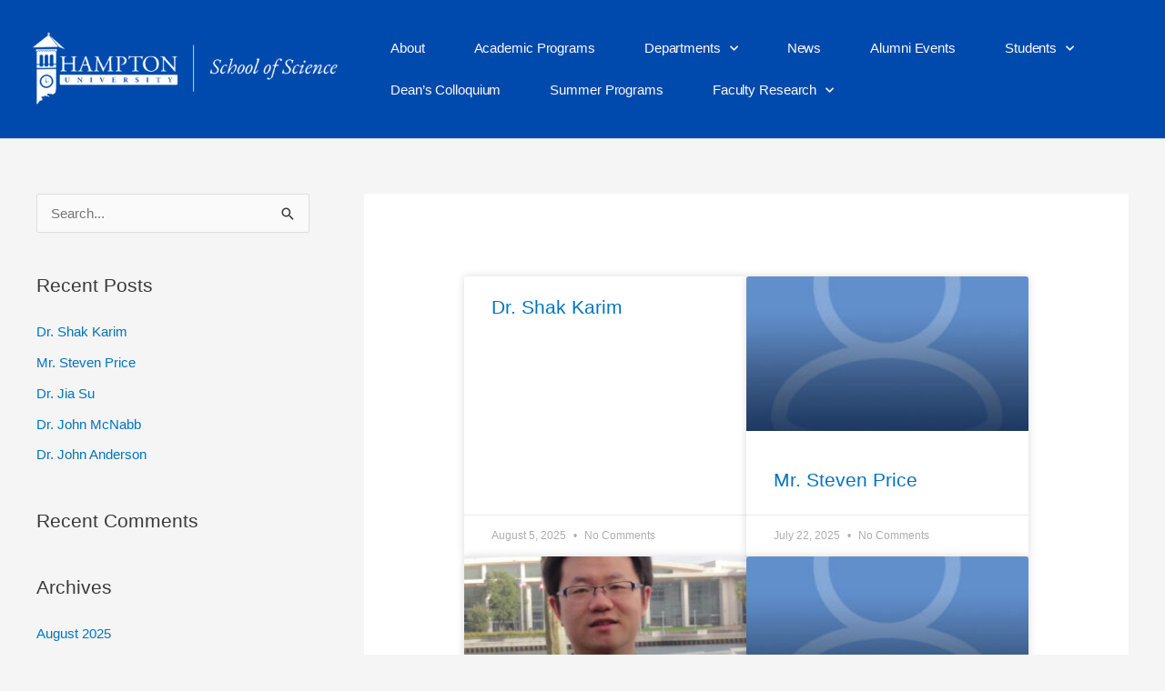

--- FILE ---
content_type: text/html; charset=UTF-8
request_url: https://home.hamptonu.edu/science/news/
body_size: 215653
content:
<!DOCTYPE html>
<html lang="en-US">
<head>
<meta charset="UTF-8">
<meta name="viewport" content="width=device-width, initial-scale=1">
	<link rel="profile" href="https://gmpg.org/xfn/11"> 
	<meta name='robots' content='index, follow, max-image-preview:large, max-snippet:-1, max-video-preview:-1' />
	<style>img:is([sizes="auto" i], [sizes^="auto," i]) { contain-intrinsic-size: 3000px 1500px }</style>
	
	<!-- This site is optimized with the Yoast SEO plugin v26.3 - https://yoast.com/wordpress/plugins/seo/ -->
	<title>News and Events - School Of Science</title>
	<link rel="canonical" href="https://home.hamptonu.edu/science/news/" />
	<meta property="og:locale" content="en_US" />
	<meta property="og:type" content="article" />
	<meta property="og:title" content="News and Events - School Of Science" />
	<meta property="og:url" content="https://home.hamptonu.edu/science/news/" />
	<meta property="og:site_name" content="School Of Science" />
	<meta property="article:modified_time" content="2021-03-06T02:29:34+00:00" />
	<meta property="og:image" content="https://home.hamptonu.edu/science/wp-content/uploads/sites/47/2019/12/Jellyfish.jpg" />
	<meta property="og:image:width" content="1024" />
	<meta property="og:image:height" content="768" />
	<meta property="og:image:type" content="image/jpeg" />
	<meta name="twitter:card" content="summary_large_image" />
	<script type="application/ld+json" class="yoast-schema-graph">{"@context":"https://schema.org","@graph":[{"@type":"WebPage","@id":"https://home.hamptonu.edu/science/news/","url":"https://home.hamptonu.edu/science/news/","name":"News and Events - School Of Science","isPartOf":{"@id":"https://home.hamptonu.edu/science/#website"},"primaryImageOfPage":{"@id":"https://home.hamptonu.edu/science/news/#primaryimage"},"image":{"@id":"https://home.hamptonu.edu/science/news/#primaryimage"},"thumbnailUrl":"https://home.hamptonu.edu/science/wp-content/uploads/sites/47/2019/12/Jellyfish.jpg","datePublished":"2021-01-25T18:12:12+00:00","dateModified":"2021-03-06T02:29:34+00:00","breadcrumb":{"@id":"https://home.hamptonu.edu/science/news/#breadcrumb"},"inLanguage":"en-US","potentialAction":[{"@type":"ReadAction","target":["https://home.hamptonu.edu/science/news/"]}]},{"@type":"ImageObject","inLanguage":"en-US","@id":"https://home.hamptonu.edu/science/news/#primaryimage","url":"https://home.hamptonu.edu/science/wp-content/uploads/sites/47/2019/12/Jellyfish.jpg","contentUrl":"https://home.hamptonu.edu/science/wp-content/uploads/sites/47/2019/12/Jellyfish.jpg","width":1024,"height":768},{"@type":"BreadcrumbList","@id":"https://home.hamptonu.edu/science/news/#breadcrumb","itemListElement":[{"@type":"ListItem","position":1,"name":"Home","item":"https://home.hamptonu.edu/science/"},{"@type":"ListItem","position":2,"name":"News and Events"}]},{"@type":"WebSite","@id":"https://home.hamptonu.edu/science/#website","url":"https://home.hamptonu.edu/science/","name":"School Of Science","description":"School of Science","publisher":{"@id":"https://home.hamptonu.edu/science/#organization"},"potentialAction":[{"@type":"SearchAction","target":{"@type":"EntryPoint","urlTemplate":"https://home.hamptonu.edu/science/?s={search_term_string}"},"query-input":{"@type":"PropertyValueSpecification","valueRequired":true,"valueName":"search_term_string"}}],"inLanguage":"en-US"},{"@type":"Organization","@id":"https://home.hamptonu.edu/science/#organization","name":"School Of Science","url":"https://home.hamptonu.edu/science/","logo":{"@type":"ImageObject","inLanguage":"en-US","@id":"https://home.hamptonu.edu/science/#/schema/logo/image/","url":"https://home.hamptonu.edu/science/wp-content/uploads/sites/47/2025/11/HU-SOS-2.png","contentUrl":"https://home.hamptonu.edu/science/wp-content/uploads/sites/47/2025/11/HU-SOS-2.png","width":510,"height":180,"caption":"School Of Science"},"image":{"@id":"https://home.hamptonu.edu/science/#/schema/logo/image/"}}]}</script>
	<!-- / Yoast SEO plugin. -->


<link rel='dns-prefetch' href='//use.typekit.net' />
<link rel="alternate" type="application/rss+xml" title="School Of Science &raquo; Feed" href="https://home.hamptonu.edu/science/feed/" />
<link rel="alternate" type="application/rss+xml" title="School Of Science &raquo; Comments Feed" href="https://home.hamptonu.edu/science/comments/feed/" />
<script>
window._wpemojiSettings = {"baseUrl":"https:\/\/s.w.org\/images\/core\/emoji\/16.0.1\/72x72\/","ext":".png","svgUrl":"https:\/\/s.w.org\/images\/core\/emoji\/16.0.1\/svg\/","svgExt":".svg","source":{"wpemoji":"https:\/\/home.hamptonu.edu\/science\/wp-includes\/js\/wp-emoji.js?ver=6.8.3","twemoji":"https:\/\/home.hamptonu.edu\/science\/wp-includes\/js\/twemoji.js?ver=6.8.3"}};
/**
 * @output wp-includes/js/wp-emoji-loader.js
 */

/**
 * Emoji Settings as exported in PHP via _print_emoji_detection_script().
 * @typedef WPEmojiSettings
 * @type {object}
 * @property {?object} source
 * @property {?string} source.concatemoji
 * @property {?string} source.twemoji
 * @property {?string} source.wpemoji
 * @property {?boolean} DOMReady
 * @property {?Function} readyCallback
 */

/**
 * Support tests.
 * @typedef SupportTests
 * @type {object}
 * @property {?boolean} flag
 * @property {?boolean} emoji
 */

/**
 * IIFE to detect emoji support and load Twemoji if needed.
 *
 * @param {Window} window
 * @param {Document} document
 * @param {WPEmojiSettings} settings
 */
( function wpEmojiLoader( window, document, settings ) {
	if ( typeof Promise === 'undefined' ) {
		return;
	}

	var sessionStorageKey = 'wpEmojiSettingsSupports';
	var tests = [ 'flag', 'emoji' ];

	/**
	 * Checks whether the browser supports offloading to a Worker.
	 *
	 * @since 6.3.0
	 *
	 * @private
	 *
	 * @returns {boolean}
	 */
	function supportsWorkerOffloading() {
		return (
			typeof Worker !== 'undefined' &&
			typeof OffscreenCanvas !== 'undefined' &&
			typeof URL !== 'undefined' &&
			URL.createObjectURL &&
			typeof Blob !== 'undefined'
		);
	}

	/**
	 * @typedef SessionSupportTests
	 * @type {object}
	 * @property {number} timestamp
	 * @property {SupportTests} supportTests
	 */

	/**
	 * Get support tests from session.
	 *
	 * @since 6.3.0
	 *
	 * @private
	 *
	 * @returns {?SupportTests} Support tests, or null if not set or older than 1 week.
	 */
	function getSessionSupportTests() {
		try {
			/** @type {SessionSupportTests} */
			var item = JSON.parse(
				sessionStorage.getItem( sessionStorageKey )
			);
			if (
				typeof item === 'object' &&
				typeof item.timestamp === 'number' &&
				new Date().valueOf() < item.timestamp + 604800 && // Note: Number is a week in seconds.
				typeof item.supportTests === 'object'
			) {
				return item.supportTests;
			}
		} catch ( e ) {}
		return null;
	}

	/**
	 * Persist the supports in session storage.
	 *
	 * @since 6.3.0
	 *
	 * @private
	 *
	 * @param {SupportTests} supportTests Support tests.
	 */
	function setSessionSupportTests( supportTests ) {
		try {
			/** @type {SessionSupportTests} */
			var item = {
				supportTests: supportTests,
				timestamp: new Date().valueOf()
			};

			sessionStorage.setItem(
				sessionStorageKey,
				JSON.stringify( item )
			);
		} catch ( e ) {}
	}

	/**
	 * Checks if two sets of Emoji characters render the same visually.
	 *
	 * This is used to determine if the browser is rendering an emoji with multiple data points
	 * correctly. set1 is the emoji in the correct form, using a zero-width joiner. set2 is the emoji
	 * in the incorrect form, using a zero-width space. If the two sets render the same, then the browser
	 * does not support the emoji correctly.
	 *
	 * This function may be serialized to run in a Worker. Therefore, it cannot refer to variables from the containing
	 * scope. Everything must be passed by parameters.
	 *
	 * @since 4.9.0
	 *
	 * @private
	 *
	 * @param {CanvasRenderingContext2D} context 2D Context.
	 * @param {string} set1 Set of Emoji to test.
	 * @param {string} set2 Set of Emoji to test.
	 *
	 * @return {boolean} True if the two sets render the same.
	 */
	function emojiSetsRenderIdentically( context, set1, set2 ) {
		// Cleanup from previous test.
		context.clearRect( 0, 0, context.canvas.width, context.canvas.height );
		context.fillText( set1, 0, 0 );
		var rendered1 = new Uint32Array(
			context.getImageData(
				0,
				0,
				context.canvas.width,
				context.canvas.height
			).data
		);

		// Cleanup from previous test.
		context.clearRect( 0, 0, context.canvas.width, context.canvas.height );
		context.fillText( set2, 0, 0 );
		var rendered2 = new Uint32Array(
			context.getImageData(
				0,
				0,
				context.canvas.width,
				context.canvas.height
			).data
		);

		return rendered1.every( function ( rendered2Data, index ) {
			return rendered2Data === rendered2[ index ];
		} );
	}

	/**
	 * Checks if the center point of a single emoji is empty.
	 *
	 * This is used to determine if the browser is rendering an emoji with a single data point
	 * correctly. The center point of an incorrectly rendered emoji will be empty. A correctly
	 * rendered emoji will have a non-zero value at the center point.
	 *
	 * This function may be serialized to run in a Worker. Therefore, it cannot refer to variables from the containing
	 * scope. Everything must be passed by parameters.
	 *
	 * @since 6.8.2
	 *
	 * @private
	 *
	 * @param {CanvasRenderingContext2D} context 2D Context.
	 * @param {string} emoji Emoji to test.
	 *
	 * @return {boolean} True if the center point is empty.
	 */
	function emojiRendersEmptyCenterPoint( context, emoji ) {
		// Cleanup from previous test.
		context.clearRect( 0, 0, context.canvas.width, context.canvas.height );
		context.fillText( emoji, 0, 0 );

		// Test if the center point (16, 16) is empty (0,0,0,0).
		var centerPoint = context.getImageData(16, 16, 1, 1);
		for ( var i = 0; i < centerPoint.data.length; i++ ) {
			if ( centerPoint.data[ i ] !== 0 ) {
				// Stop checking the moment it's known not to be empty.
				return false;
			}
		}

		return true;
	}

	/**
	 * Determines if the browser properly renders Emoji that Twemoji can supplement.
	 *
	 * This function may be serialized to run in a Worker. Therefore, it cannot refer to variables from the containing
	 * scope. Everything must be passed by parameters.
	 *
	 * @since 4.2.0
	 *
	 * @private
	 *
	 * @param {CanvasRenderingContext2D} context 2D Context.
	 * @param {string} type Whether to test for support of "flag" or "emoji".
	 * @param {Function} emojiSetsRenderIdentically Reference to emojiSetsRenderIdentically function, needed due to minification.
	 * @param {Function} emojiRendersEmptyCenterPoint Reference to emojiRendersEmptyCenterPoint function, needed due to minification.
	 *
	 * @return {boolean} True if the browser can render emoji, false if it cannot.
	 */
	function browserSupportsEmoji( context, type, emojiSetsRenderIdentically, emojiRendersEmptyCenterPoint ) {
		var isIdentical;

		switch ( type ) {
			case 'flag':
				/*
				 * Test for Transgender flag compatibility. Added in Unicode 13.
				 *
				 * To test for support, we try to render it, and compare the rendering to how it would look if
				 * the browser doesn't render it correctly (white flag emoji + transgender symbol).
				 */
				isIdentical = emojiSetsRenderIdentically(
					context,
					'\uD83C\uDFF3\uFE0F\u200D\u26A7\uFE0F', // as a zero-width joiner sequence
					'\uD83C\uDFF3\uFE0F\u200B\u26A7\uFE0F' // separated by a zero-width space
				);

				if ( isIdentical ) {
					return false;
				}

				/*
				 * Test for Sark flag compatibility. This is the least supported of the letter locale flags,
				 * so gives us an easy test for full support.
				 *
				 * To test for support, we try to render it, and compare the rendering to how it would look if
				 * the browser doesn't render it correctly ([C] + [Q]).
				 */
				isIdentical = emojiSetsRenderIdentically(
					context,
					'\uD83C\uDDE8\uD83C\uDDF6', // as the sequence of two code points
					'\uD83C\uDDE8\u200B\uD83C\uDDF6' // as the two code points separated by a zero-width space
				);

				if ( isIdentical ) {
					return false;
				}

				/*
				 * Test for English flag compatibility. England is a country in the United Kingdom, it
				 * does not have a two letter locale code but rather a five letter sub-division code.
				 *
				 * To test for support, we try to render it, and compare the rendering to how it would look if
				 * the browser doesn't render it correctly (black flag emoji + [G] + [B] + [E] + [N] + [G]).
				 */
				isIdentical = emojiSetsRenderIdentically(
					context,
					// as the flag sequence
					'\uD83C\uDFF4\uDB40\uDC67\uDB40\uDC62\uDB40\uDC65\uDB40\uDC6E\uDB40\uDC67\uDB40\uDC7F',
					// with each code point separated by a zero-width space
					'\uD83C\uDFF4\u200B\uDB40\uDC67\u200B\uDB40\uDC62\u200B\uDB40\uDC65\u200B\uDB40\uDC6E\u200B\uDB40\uDC67\u200B\uDB40\uDC7F'
				);

				return ! isIdentical;
			case 'emoji':
				/*
				 * Does Emoji 16.0 cause the browser to go splat?
				 *
				 * To test for Emoji 16.0 support, try to render a new emoji: Splatter.
				 *
				 * The splatter emoji is a single code point emoji. Testing for browser support
				 * required testing the center point of the emoji to see if it is empty.
				 *
				 * 0xD83E 0xDEDF (\uD83E\uDEDF) == 🫟 Splatter.
				 *
				 * When updating this test, please ensure that the emoji is either a single code point
				 * or switch to using the emojiSetsRenderIdentically function and testing with a zero-width
				 * joiner vs a zero-width space.
				 */
				var notSupported = emojiRendersEmptyCenterPoint( context, '\uD83E\uDEDF' );
				return ! notSupported;
		}

		return false;
	}

	/**
	 * Checks emoji support tests.
	 *
	 * This function may be serialized to run in a Worker. Therefore, it cannot refer to variables from the containing
	 * scope. Everything must be passed by parameters.
	 *
	 * @since 6.3.0
	 *
	 * @private
	 *
	 * @param {string[]} tests Tests.
	 * @param {Function} browserSupportsEmoji Reference to browserSupportsEmoji function, needed due to minification.
	 * @param {Function} emojiSetsRenderIdentically Reference to emojiSetsRenderIdentically function, needed due to minification.
	 * @param {Function} emojiRendersEmptyCenterPoint Reference to emojiRendersEmptyCenterPoint function, needed due to minification.
	 *
	 * @return {SupportTests} Support tests.
	 */
	function testEmojiSupports( tests, browserSupportsEmoji, emojiSetsRenderIdentically, emojiRendersEmptyCenterPoint ) {
		var canvas;
		if (
			typeof WorkerGlobalScope !== 'undefined' &&
			self instanceof WorkerGlobalScope
		) {
			canvas = new OffscreenCanvas( 300, 150 ); // Dimensions are default for HTMLCanvasElement.
		} else {
			canvas = document.createElement( 'canvas' );
		}

		var context = canvas.getContext( '2d', { willReadFrequently: true } );

		/*
		 * Chrome on OS X added native emoji rendering in M41. Unfortunately,
		 * it doesn't work when the font is bolder than 500 weight. So, we
		 * check for bold rendering support to avoid invisible emoji in Chrome.
		 */
		context.textBaseline = 'top';
		context.font = '600 32px Arial';

		var supports = {};
		tests.forEach( function ( test ) {
			supports[ test ] = browserSupportsEmoji( context, test, emojiSetsRenderIdentically, emojiRendersEmptyCenterPoint );
		} );
		return supports;
	}

	/**
	 * Adds a script to the head of the document.
	 *
	 * @ignore
	 *
	 * @since 4.2.0
	 *
	 * @param {string} src The url where the script is located.
	 *
	 * @return {void}
	 */
	function addScript( src ) {
		var script = document.createElement( 'script' );
		script.src = src;
		script.defer = true;
		document.head.appendChild( script );
	}

	settings.supports = {
		everything: true,
		everythingExceptFlag: true
	};

	// Create a promise for DOMContentLoaded since the worker logic may finish after the event has fired.
	var domReadyPromise = new Promise( function ( resolve ) {
		document.addEventListener( 'DOMContentLoaded', resolve, {
			once: true
		} );
	} );

	// Obtain the emoji support from the browser, asynchronously when possible.
	new Promise( function ( resolve ) {
		var supportTests = getSessionSupportTests();
		if ( supportTests ) {
			resolve( supportTests );
			return;
		}

		if ( supportsWorkerOffloading() ) {
			try {
				// Note that the functions are being passed as arguments due to minification.
				var workerScript =
					'postMessage(' +
					testEmojiSupports.toString() +
					'(' +
					[
						JSON.stringify( tests ),
						browserSupportsEmoji.toString(),
						emojiSetsRenderIdentically.toString(),
						emojiRendersEmptyCenterPoint.toString()
					].join( ',' ) +
					'));';
				var blob = new Blob( [ workerScript ], {
					type: 'text/javascript'
				} );
				var worker = new Worker( URL.createObjectURL( blob ), { name: 'wpTestEmojiSupports' } );
				worker.onmessage = function ( event ) {
					supportTests = event.data;
					setSessionSupportTests( supportTests );
					worker.terminate();
					resolve( supportTests );
				};
				return;
			} catch ( e ) {}
		}

		supportTests = testEmojiSupports( tests, browserSupportsEmoji, emojiSetsRenderIdentically, emojiRendersEmptyCenterPoint );
		setSessionSupportTests( supportTests );
		resolve( supportTests );
	} )
		// Once the browser emoji support has been obtained from the session, finalize the settings.
		.then( function ( supportTests ) {
			/*
			 * Tests the browser support for flag emojis and other emojis, and adjusts the
			 * support settings accordingly.
			 */
			for ( var test in supportTests ) {
				settings.supports[ test ] = supportTests[ test ];

				settings.supports.everything =
					settings.supports.everything && settings.supports[ test ];

				if ( 'flag' !== test ) {
					settings.supports.everythingExceptFlag =
						settings.supports.everythingExceptFlag &&
						settings.supports[ test ];
				}
			}

			settings.supports.everythingExceptFlag =
				settings.supports.everythingExceptFlag &&
				! settings.supports.flag;

			// Sets DOMReady to false and assigns a ready function to settings.
			settings.DOMReady = false;
			settings.readyCallback = function () {
				settings.DOMReady = true;
			};
		} )
		.then( function () {
			return domReadyPromise;
		} )
		.then( function () {
			// When the browser can not render everything we need to load a polyfill.
			if ( ! settings.supports.everything ) {
				settings.readyCallback();

				var src = settings.source || {};

				if ( src.concatemoji ) {
					addScript( src.concatemoji );
				} else if ( src.wpemoji && src.twemoji ) {
					addScript( src.twemoji );
					addScript( src.wpemoji );
				}
			}
		} );
} )( window, document, window._wpemojiSettings );
</script>
<link rel='stylesheet' id='astra-theme-css-css' href='https://home.hamptonu.edu/science/wp-content/themes/astra/assets/css/minified/frontend.min.css?ver=4.11.7' media='all' />
<style id='astra-theme-css-inline-css'>
.ast-no-sidebar .entry-content .alignfull {margin-left: calc( -50vw + 50%);margin-right: calc( -50vw + 50%);max-width: 100vw;width: 100vw;}.ast-no-sidebar .entry-content .alignwide {margin-left: calc(-41vw + 50%);margin-right: calc(-41vw + 50%);max-width: unset;width: unset;}.ast-no-sidebar .entry-content .alignfull .alignfull,.ast-no-sidebar .entry-content .alignfull .alignwide,.ast-no-sidebar .entry-content .alignwide .alignfull,.ast-no-sidebar .entry-content .alignwide .alignwide,.ast-no-sidebar .entry-content .wp-block-column .alignfull,.ast-no-sidebar .entry-content .wp-block-column .alignwide{width: 100%;margin-left: auto;margin-right: auto;}.wp-block-gallery,.blocks-gallery-grid {margin: 0;}.wp-block-separator {max-width: 100px;}.wp-block-separator.is-style-wide,.wp-block-separator.is-style-dots {max-width: none;}.entry-content .has-2-columns .wp-block-column:first-child {padding-right: 10px;}.entry-content .has-2-columns .wp-block-column:last-child {padding-left: 10px;}@media (max-width: 782px) {.entry-content .wp-block-columns .wp-block-column {flex-basis: 100%;}.entry-content .has-2-columns .wp-block-column:first-child {padding-right: 0;}.entry-content .has-2-columns .wp-block-column:last-child {padding-left: 0;}}body .entry-content .wp-block-latest-posts {margin-left: 0;}body .entry-content .wp-block-latest-posts li {list-style: none;}.ast-no-sidebar .ast-container .entry-content .wp-block-latest-posts {margin-left: 0;}.ast-header-break-point .entry-content .alignwide {margin-left: auto;margin-right: auto;}.entry-content .blocks-gallery-item img {margin-bottom: auto;}.wp-block-pullquote {border-top: 4px solid #555d66;border-bottom: 4px solid #555d66;color: #40464d;}:root{--ast-post-nav-space:0;--ast-container-default-xlg-padding:6.67em;--ast-container-default-lg-padding:5.67em;--ast-container-default-slg-padding:4.34em;--ast-container-default-md-padding:3.34em;--ast-container-default-sm-padding:6.67em;--ast-container-default-xs-padding:2.4em;--ast-container-default-xxs-padding:1.4em;--ast-code-block-background:#EEEEEE;--ast-comment-inputs-background:#FAFAFA;--ast-normal-container-width:1200px;--ast-narrow-container-width:750px;--ast-blog-title-font-weight:normal;--ast-blog-meta-weight:inherit;--ast-global-color-primary:var(--ast-global-color-5);--ast-global-color-secondary:var(--ast-global-color-4);--ast-global-color-alternate-background:var(--ast-global-color-7);--ast-global-color-subtle-background:var(--ast-global-color-6);--ast-bg-style-guide:#F8FAFC;--ast-shadow-style-guide:0px 0px 4px 0 #00000057;--ast-global-dark-bg-style:#fff;--ast-global-dark-lfs:#fbfbfb;--ast-widget-bg-color:#fafafa;--ast-wc-container-head-bg-color:#fbfbfb;--ast-title-layout-bg:#eeeeee;--ast-search-border-color:#e7e7e7;--ast-lifter-hover-bg:#e6e6e6;--ast-gallery-block-color:#000;--srfm-color-input-label:var(--ast-global-color-2);}html{font-size:93.75%;}a,.page-title{color:#0274be;}a:hover,a:focus{color:#3a3a3a;}body,button,input,select,textarea,.ast-button,.ast-custom-button{font-family:-apple-system,BlinkMacSystemFont,Segoe UI,Roboto,Oxygen-Sans,Ubuntu,Cantarell,Helvetica Neue,sans-serif;font-weight:inherit;font-size:15px;font-size:1rem;}blockquote{color:#000000;}.site-title{font-size:35px;font-size:2.3333333333333rem;display:none;}header .custom-logo-link img{max-width:100px;width:100px;}.astra-logo-svg{width:100px;}.site-header .site-description{font-size:15px;font-size:1rem;display:none;}.entry-title{font-size:40px;font-size:2.6666666666667rem;}.archive .ast-article-post .ast-article-inner,.blog .ast-article-post .ast-article-inner,.archive .ast-article-post .ast-article-inner:hover,.blog .ast-article-post .ast-article-inner:hover{overflow:hidden;}h1,.entry-content h1{font-size:40px;font-size:2.6666666666667rem;line-height:1.4em;}h2,.entry-content h2{font-size:30px;font-size:2rem;line-height:1.3em;}h3,.entry-content h3{font-size:25px;font-size:1.6666666666667rem;line-height:1.3em;}h4,.entry-content h4{font-size:20px;font-size:1.3333333333333rem;line-height:1.2em;}h5,.entry-content h5{font-size:18px;font-size:1.2rem;line-height:1.2em;}h6,.entry-content h6{font-size:15px;font-size:1rem;line-height:1.25em;}::selection{background-color:#0274be;color:#ffffff;}body,h1,.entry-title a,.entry-content h1,h2,.entry-content h2,h3,.entry-content h3,h4,.entry-content h4,h5,.entry-content h5,h6,.entry-content h6{color:#3a3a3a;}.tagcloud a:hover,.tagcloud a:focus,.tagcloud a.current-item{color:#ffffff;border-color:#0274be;background-color:#0274be;}input:focus,input[type="text"]:focus,input[type="email"]:focus,input[type="url"]:focus,input[type="password"]:focus,input[type="reset"]:focus,input[type="search"]:focus,textarea:focus{border-color:#0274be;}input[type="radio"]:checked,input[type=reset],input[type="checkbox"]:checked,input[type="checkbox"]:hover:checked,input[type="checkbox"]:focus:checked,input[type=range]::-webkit-slider-thumb{border-color:#0274be;background-color:#0274be;box-shadow:none;}.site-footer a:hover + .post-count,.site-footer a:focus + .post-count{background:#0274be;border-color:#0274be;}.single .nav-links .nav-previous,.single .nav-links .nav-next{color:#0274be;}.entry-meta,.entry-meta *{line-height:1.45;color:#0274be;}.entry-meta a:not(.ast-button):hover,.entry-meta a:not(.ast-button):hover *,.entry-meta a:not(.ast-button):focus,.entry-meta a:not(.ast-button):focus *,.page-links > .page-link,.page-links .page-link:hover,.post-navigation a:hover{color:#3a3a3a;}#cat option,.secondary .calendar_wrap thead a,.secondary .calendar_wrap thead a:visited{color:#0274be;}.secondary .calendar_wrap #today,.ast-progress-val span{background:#0274be;}.secondary a:hover + .post-count,.secondary a:focus + .post-count{background:#0274be;border-color:#0274be;}.calendar_wrap #today > a{color:#ffffff;}.page-links .page-link,.single .post-navigation a{color:#0274be;}.ast-search-menu-icon .search-form button.search-submit{padding:0 4px;}.ast-search-menu-icon form.search-form{padding-right:0;}.ast-search-menu-icon.slide-search input.search-field{width:0;}.ast-header-search .ast-search-menu-icon.ast-dropdown-active .search-form,.ast-header-search .ast-search-menu-icon.ast-dropdown-active .search-field:focus{transition:all 0.2s;}.search-form input.search-field:focus{outline:none;}.widget-title,.widget .wp-block-heading{font-size:21px;font-size:1.4rem;color:#3a3a3a;}.single .ast-author-details .author-title{color:#3a3a3a;}#secondary,#secondary button,#secondary input,#secondary select,#secondary textarea{font-size:15px;font-size:1rem;}.ast-search-menu-icon.slide-search a:focus-visible:focus-visible,.astra-search-icon:focus-visible,#close:focus-visible,a:focus-visible,.ast-menu-toggle:focus-visible,.site .skip-link:focus-visible,.wp-block-loginout input:focus-visible,.wp-block-search.wp-block-search__button-inside .wp-block-search__inside-wrapper,.ast-header-navigation-arrow:focus-visible,.ast-orders-table__row .ast-orders-table__cell:focus-visible,a#ast-apply-coupon:focus-visible,#ast-apply-coupon:focus-visible,#close:focus-visible,.button.search-submit:focus-visible,#search_submit:focus,.normal-search:focus-visible,.ast-header-account-wrap:focus-visible,.astra-cart-drawer-close:focus,.ast-single-variation:focus,.ast-button:focus{outline-style:dotted;outline-color:inherit;outline-width:thin;}input:focus,input[type="text"]:focus,input[type="email"]:focus,input[type="url"]:focus,input[type="password"]:focus,input[type="reset"]:focus,input[type="search"]:focus,input[type="number"]:focus,textarea:focus,.wp-block-search__input:focus,[data-section="section-header-mobile-trigger"] .ast-button-wrap .ast-mobile-menu-trigger-minimal:focus,.ast-mobile-popup-drawer.active .menu-toggle-close:focus,#ast-scroll-top:focus,#coupon_code:focus,#ast-coupon-code:focus{border-style:dotted;border-color:inherit;border-width:thin;}input{outline:none;}.ast-logo-title-inline .site-logo-img{padding-right:1em;}.site-logo-img img{ transition:all 0.2s linear;}body .ast-oembed-container *{position:absolute;top:0;width:100%;height:100%;left:0;}body .wp-block-embed-pocket-casts .ast-oembed-container *{position:unset;}.ast-single-post-featured-section + article {margin-top: 2em;}.site-content .ast-single-post-featured-section img {width: 100%;overflow: hidden;object-fit: cover;}.site > .ast-single-related-posts-container {margin-top: 0;}@media (min-width: 922px) {.ast-desktop .ast-container--narrow {max-width: var(--ast-narrow-container-width);margin: 0 auto;}}#secondary {margin: 4em 0 2.5em;word-break: break-word;line-height: 2;}#secondary li {margin-bottom: 0.25em;}#secondary li:last-child {margin-bottom: 0;}@media (max-width: 768px) {.js_active .ast-plain-container.ast-single-post #secondary {margin-top: 1.5em;}}.ast-separate-container.ast-two-container #secondary .widget {background-color: #fff;padding: 2em;margin-bottom: 2em;}@media (min-width: 993px) {.ast-left-sidebar #secondary {padding-right: 60px;}.ast-right-sidebar #secondary {padding-left: 60px;}}@media (max-width: 993px) {.ast-right-sidebar #secondary {padding-left: 30px;}.ast-left-sidebar #secondary {padding-right: 30px;}}@media (max-width:921.9px){#ast-desktop-header{display:none;}}@media (min-width:922px){#ast-mobile-header{display:none;}}.wp-block-buttons.aligncenter{justify-content:center;}@media (max-width:921px){.ast-theme-transparent-header #primary,.ast-theme-transparent-header #secondary{padding:0;}}@media (max-width:921px){.ast-plain-container.ast-no-sidebar #primary{padding:0;}}.ast-plain-container.ast-no-sidebar #primary{margin-top:0;margin-bottom:0;}@media (min-width:1200px){.ast-separate-container.ast-right-sidebar .entry-content .wp-block-image.alignfull,.ast-separate-container.ast-left-sidebar .entry-content .wp-block-image.alignfull,.ast-separate-container.ast-right-sidebar .entry-content .wp-block-cover.alignfull,.ast-separate-container.ast-left-sidebar .entry-content .wp-block-cover.alignfull{margin-left:-6.67em;margin-right:-6.67em;max-width:unset;width:unset;}.ast-separate-container.ast-right-sidebar .entry-content .wp-block-image.alignwide,.ast-separate-container.ast-left-sidebar .entry-content .wp-block-image.alignwide,.ast-separate-container.ast-right-sidebar .entry-content .wp-block-cover.alignwide,.ast-separate-container.ast-left-sidebar .entry-content .wp-block-cover.alignwide{margin-left:-20px;margin-right:-20px;max-width:unset;width:unset;}}@media (min-width:1200px){.wp-block-group .has-background{padding:20px;}}@media (min-width:1200px){.ast-separate-container.ast-right-sidebar .entry-content .wp-block-group.alignwide,.ast-separate-container.ast-left-sidebar .entry-content .wp-block-group.alignwide,.ast-separate-container.ast-right-sidebar .entry-content .wp-block-cover.alignwide,.ast-separate-container.ast-left-sidebar .entry-content .wp-block-cover.alignwide{margin-left:-20px;margin-right:-20px;padding-left:20px;padding-right:20px;}.ast-separate-container.ast-right-sidebar .entry-content .wp-block-group.alignfull,.ast-separate-container.ast-left-sidebar .entry-content .wp-block-group.alignfull,.ast-separate-container.ast-right-sidebar .entry-content .wp-block-cover.alignfull,.ast-separate-container.ast-left-sidebar .entry-content .wp-block-cover.alignfull{margin-left:-6.67em;margin-right:-6.67em;padding-left:6.67em;padding-right:6.67em;}}@media (min-width:1200px){.wp-block-cover-image.alignwide .wp-block-cover__inner-container,.wp-block-cover.alignwide .wp-block-cover__inner-container,.wp-block-cover-image.alignfull .wp-block-cover__inner-container,.wp-block-cover.alignfull .wp-block-cover__inner-container{width:100%;}}.wp-block-columns{margin-bottom:unset;}.wp-block-image.size-full{margin:2rem 0;}.wp-block-separator.has-background{padding:0;}.wp-block-gallery{margin-bottom:1.6em;}.wp-block-group{padding-top:4em;padding-bottom:4em;}.wp-block-group__inner-container .wp-block-columns:last-child,.wp-block-group__inner-container :last-child,.wp-block-table table{margin-bottom:0;}.blocks-gallery-grid{width:100%;}.wp-block-navigation-link__content{padding:5px 0;}.wp-block-group .wp-block-group .has-text-align-center,.wp-block-group .wp-block-column .has-text-align-center{max-width:100%;}.has-text-align-center{margin:0 auto;}@media (min-width:1200px){.wp-block-cover__inner-container,.alignwide .wp-block-group__inner-container,.alignfull .wp-block-group__inner-container{max-width:1200px;margin:0 auto;}.wp-block-group.alignnone,.wp-block-group.aligncenter,.wp-block-group.alignleft,.wp-block-group.alignright,.wp-block-group.alignwide,.wp-block-columns.alignwide{margin:2rem 0 1rem 0;}}@media (max-width:1200px){.wp-block-group{padding:3em;}.wp-block-group .wp-block-group{padding:1.5em;}.wp-block-columns,.wp-block-column{margin:1rem 0;}}@media (min-width:921px){.wp-block-columns .wp-block-group{padding:2em;}}@media (max-width:544px){.wp-block-cover-image .wp-block-cover__inner-container,.wp-block-cover .wp-block-cover__inner-container{width:unset;}.wp-block-cover,.wp-block-cover-image{padding:2em 0;}.wp-block-group,.wp-block-cover{padding:2em;}.wp-block-media-text__media img,.wp-block-media-text__media video{width:unset;max-width:100%;}.wp-block-media-text.has-background .wp-block-media-text__content{padding:1em;}}.wp-block-image.aligncenter{margin-left:auto;margin-right:auto;}.wp-block-table.aligncenter{margin-left:auto;margin-right:auto;}@media (min-width:544px){.entry-content .wp-block-media-text.has-media-on-the-right .wp-block-media-text__content{padding:0 8% 0 0;}.entry-content .wp-block-media-text .wp-block-media-text__content{padding:0 0 0 8%;}.ast-plain-container .site-content .entry-content .has-custom-content-position.is-position-bottom-left > *,.ast-plain-container .site-content .entry-content .has-custom-content-position.is-position-bottom-right > *,.ast-plain-container .site-content .entry-content .has-custom-content-position.is-position-top-left > *,.ast-plain-container .site-content .entry-content .has-custom-content-position.is-position-top-right > *,.ast-plain-container .site-content .entry-content .has-custom-content-position.is-position-center-right > *,.ast-plain-container .site-content .entry-content .has-custom-content-position.is-position-center-left > *{margin:0;}}@media (max-width:544px){.entry-content .wp-block-media-text .wp-block-media-text__content{padding:8% 0;}.wp-block-media-text .wp-block-media-text__media img{width:auto;max-width:100%;}}.wp-block-buttons .wp-block-button.is-style-outline .wp-block-button__link.wp-element-button,.ast-outline-button,.wp-block-uagb-buttons-child .uagb-buttons-repeater.ast-outline-button{border-top-width:2px;border-right-width:2px;border-bottom-width:2px;border-left-width:2px;font-family:inherit;font-weight:inherit;line-height:1em;border-top-left-radius:2px;border-top-right-radius:2px;border-bottom-right-radius:2px;border-bottom-left-radius:2px;}.wp-block-button .wp-block-button__link.wp-element-button.is-style-outline:not(.has-background),.wp-block-button.is-style-outline>.wp-block-button__link.wp-element-button:not(.has-background),.ast-outline-button{background-color:transparent;}.entry-content[data-ast-blocks-layout] > figure{margin-bottom:1em;}.elementor-widget-container .elementor-loop-container .e-loop-item[data-elementor-type="loop-item"]{width:100%;}@media (max-width:921px){.ast-separate-container #primary,.ast-separate-container #secondary{padding:1.5em 0;}#primary,#secondary{padding:1.5em 0;margin:0;}.ast-left-sidebar #content > .ast-container{display:flex;flex-direction:column-reverse;width:100%;}.ast-separate-container .ast-article-post,.ast-separate-container .ast-article-single{padding:1.5em 2.14em;}.ast-author-box img.avatar{margin:20px 0 0 0;}}@media (max-width:921px){#secondary.secondary{padding-top:0;}.ast-separate-container.ast-right-sidebar #secondary{padding-left:1em;padding-right:1em;}.ast-separate-container.ast-two-container #secondary{padding-left:0;padding-right:0;}.ast-page-builder-template .entry-header #secondary,.ast-page-builder-template #secondary{margin-top:1.5em;}}@media (max-width:921px){.ast-right-sidebar #primary{padding-right:0;}.ast-page-builder-template.ast-left-sidebar #secondary,.ast-page-builder-template.ast-right-sidebar #secondary{padding-right:20px;padding-left:20px;}.ast-right-sidebar #secondary,.ast-left-sidebar #primary{padding-left:0;}.ast-left-sidebar #secondary{padding-right:0;}}@media (min-width:922px){.ast-separate-container.ast-right-sidebar #primary,.ast-separate-container.ast-left-sidebar #primary{border:0;}.search-no-results.ast-separate-container #primary{margin-bottom:4em;}}@media (min-width:922px){.ast-right-sidebar #primary{border-right:1px solid var(--ast-border-color);}.ast-left-sidebar #primary{border-left:1px solid var(--ast-border-color);}.ast-right-sidebar #secondary{border-left:1px solid var(--ast-border-color);margin-left:-1px;}.ast-left-sidebar #secondary{border-right:1px solid var(--ast-border-color);margin-right:-1px;}.ast-separate-container.ast-two-container.ast-right-sidebar #secondary{padding-left:30px;padding-right:0;}.ast-separate-container.ast-two-container.ast-left-sidebar #secondary{padding-right:30px;padding-left:0;}.ast-separate-container.ast-right-sidebar #secondary,.ast-separate-container.ast-left-sidebar #secondary{border:0;margin-left:auto;margin-right:auto;}.ast-separate-container.ast-two-container #secondary .widget:last-child{margin-bottom:0;}}.elementor-widget-button .elementor-button{border-style:solid;text-decoration:none;border-top-width:0;border-right-width:0;border-left-width:0;border-bottom-width:0;}body .elementor-button.elementor-size-sm,body .elementor-button.elementor-size-xs,body .elementor-button.elementor-size-md,body .elementor-button.elementor-size-lg,body .elementor-button.elementor-size-xl,body .elementor-button{border-top-left-radius:2px;border-top-right-radius:2px;border-bottom-right-radius:2px;border-bottom-left-radius:2px;padding-top:10px;padding-right:40px;padding-bottom:10px;padding-left:40px;}.elementor-widget-button .elementor-button{border-color:#0274be;background-color:#0274be;}.elementor-widget-button .elementor-button:hover,.elementor-widget-button .elementor-button:focus{color:#ffffff;background-color:#3a3a3a;border-color:#3a3a3a;}.wp-block-button .wp-block-button__link ,.elementor-widget-button .elementor-button,.elementor-widget-button .elementor-button:visited{color:#ffffff;}.elementor-widget-button .elementor-button{line-height:1em;}.wp-block-button .wp-block-button__link:hover,.wp-block-button .wp-block-button__link:focus{color:#ffffff;background-color:#3a3a3a;border-color:#3a3a3a;}.elementor-widget-heading h1.elementor-heading-title{line-height:1.4em;}.elementor-widget-heading h2.elementor-heading-title{line-height:1.3em;}.elementor-widget-heading h3.elementor-heading-title{line-height:1.3em;}.elementor-widget-heading h4.elementor-heading-title{line-height:1.2em;}.elementor-widget-heading h5.elementor-heading-title{line-height:1.2em;}.elementor-widget-heading h6.elementor-heading-title{line-height:1.25em;}.wp-block-button .wp-block-button__link{border-top-width:0;border-right-width:0;border-left-width:0;border-bottom-width:0;border-color:#0274be;background-color:#0274be;color:#ffffff;font-family:inherit;font-weight:inherit;line-height:1em;border-top-left-radius:2px;border-top-right-radius:2px;border-bottom-right-radius:2px;border-bottom-left-radius:2px;padding-top:10px;padding-right:40px;padding-bottom:10px;padding-left:40px;}.menu-toggle,button,.ast-button,.ast-custom-button,.button,input#submit,input[type="button"],input[type="submit"],input[type="reset"]{border-style:solid;border-top-width:0;border-right-width:0;border-left-width:0;border-bottom-width:0;color:#ffffff;border-color:#0274be;background-color:#0274be;padding-top:10px;padding-right:40px;padding-bottom:10px;padding-left:40px;font-family:inherit;font-weight:inherit;line-height:1em;border-top-left-radius:2px;border-top-right-radius:2px;border-bottom-right-radius:2px;border-bottom-left-radius:2px;}button:focus,.menu-toggle:hover,button:hover,.ast-button:hover,.ast-custom-button:hover .button:hover,.ast-custom-button:hover ,input[type=reset]:hover,input[type=reset]:focus,input#submit:hover,input#submit:focus,input[type="button"]:hover,input[type="button"]:focus,input[type="submit"]:hover,input[type="submit"]:focus{color:#ffffff;background-color:#3a3a3a;border-color:#3a3a3a;}@media (max-width:921px){.ast-mobile-header-stack .main-header-bar .ast-search-menu-icon{display:inline-block;}.ast-header-break-point.ast-header-custom-item-outside .ast-mobile-header-stack .main-header-bar .ast-search-icon{margin:0;}.ast-comment-avatar-wrap img{max-width:2.5em;}.ast-comment-meta{padding:0 1.8888em 1.3333em;}.ast-separate-container .ast-comment-list li.depth-1{padding:1.5em 2.14em;}.ast-separate-container .comment-respond{padding:2em 2.14em;}}@media (min-width:544px){.ast-container{max-width:100%;}}@media (max-width:544px){.ast-separate-container .ast-article-post,.ast-separate-container .ast-article-single,.ast-separate-container .comments-title,.ast-separate-container .ast-archive-description{padding:1.5em 1em;}.ast-separate-container #content .ast-container{padding-left:0.54em;padding-right:0.54em;}.ast-separate-container .ast-comment-list .bypostauthor{padding:.5em;}.ast-search-menu-icon.ast-dropdown-active .search-field{width:170px;}.ast-separate-container #secondary{padding-top:0;}.ast-separate-container.ast-two-container #secondary .widget{margin-bottom:1.5em;padding-left:1em;padding-right:1em;}} #ast-mobile-header .ast-site-header-cart-li a{pointer-events:none;}.ast-no-sidebar.ast-separate-container .entry-content .alignfull {margin-left: -6.67em;margin-right: -6.67em;width: auto;}@media (max-width: 1200px) {.ast-no-sidebar.ast-separate-container .entry-content .alignfull {margin-left: -2.4em;margin-right: -2.4em;}}@media (max-width: 768px) {.ast-no-sidebar.ast-separate-container .entry-content .alignfull {margin-left: -2.14em;margin-right: -2.14em;}}@media (max-width: 544px) {.ast-no-sidebar.ast-separate-container .entry-content .alignfull {margin-left: -1em;margin-right: -1em;}}.ast-no-sidebar.ast-separate-container .entry-content .alignwide {margin-left: -20px;margin-right: -20px;}.ast-no-sidebar.ast-separate-container .entry-content .wp-block-column .alignfull,.ast-no-sidebar.ast-separate-container .entry-content .wp-block-column .alignwide {margin-left: auto;margin-right: auto;width: 100%;}@media (max-width:921px){.site-title{display:none;}.site-header .site-description{display:none;}h1,.entry-content h1{font-size:30px;}h2,.entry-content h2{font-size:25px;}h3,.entry-content h3{font-size:20px;}.astra-logo-svg{width:120px;}header .custom-logo-link img,.ast-header-break-point .site-logo-img .custom-mobile-logo-link img{max-width:120px;width:120px;}}@media (max-width:544px){.site-title{display:none;}.site-header .site-description{display:none;}h1,.entry-content h1{font-size:30px;}h2,.entry-content h2{font-size:25px;}h3,.entry-content h3{font-size:20px;}header .custom-logo-link img,.ast-header-break-point .site-branding img,.ast-header-break-point .custom-logo-link img{max-width:100px;width:100px;}.astra-logo-svg{width:100px;}.ast-header-break-point .site-logo-img .custom-mobile-logo-link img{max-width:100px;}}@media (max-width:921px){html{font-size:85.5%;}}@media (max-width:544px){html{font-size:85.5%;}}@media (min-width:922px){.ast-container{max-width:1240px;}}@font-face {font-family: "Astra";src: url(https://home.hamptonu.edu/science/wp-content/themes/astra/assets/fonts/astra.woff) format("woff"),url(https://home.hamptonu.edu/science/wp-content/themes/astra/assets/fonts/astra.ttf) format("truetype"),url(https://home.hamptonu.edu/science/wp-content/themes/astra/assets/fonts/astra.svg#astra) format("svg");font-weight: normal;font-style: normal;font-display: fallback;}@media (min-width:922px){.main-header-menu .sub-menu .menu-item.ast-left-align-sub-menu:hover > .sub-menu,.main-header-menu .sub-menu .menu-item.ast-left-align-sub-menu.focus > .sub-menu{margin-left:-0px;}}.site .comments-area{padding-bottom:3em;}.astra-icon-down_arrow::after {content: "\e900";font-family: Astra;}.astra-icon-close::after {content: "\e5cd";font-family: Astra;}.astra-icon-drag_handle::after {content: "\e25d";font-family: Astra;}.astra-icon-format_align_justify::after {content: "\e235";font-family: Astra;}.astra-icon-menu::after {content: "\e5d2";font-family: Astra;}.astra-icon-reorder::after {content: "\e8fe";font-family: Astra;}.astra-icon-search::after {content: "\e8b6";font-family: Astra;}.astra-icon-zoom_in::after {content: "\e56b";font-family: Astra;}.astra-icon-check-circle::after {content: "\e901";font-family: Astra;}.astra-icon-shopping-cart::after {content: "\f07a";font-family: Astra;}.astra-icon-shopping-bag::after {content: "\f290";font-family: Astra;}.astra-icon-shopping-basket::after {content: "\f291";font-family: Astra;}.astra-icon-circle-o::after {content: "\e903";font-family: Astra;}.astra-icon-certificate::after {content: "\e902";font-family: Astra;}blockquote {padding: 1.2em;}:root .has-ast-global-color-0-color{color:var(--ast-global-color-0);}:root .has-ast-global-color-0-background-color{background-color:var(--ast-global-color-0);}:root .wp-block-button .has-ast-global-color-0-color{color:var(--ast-global-color-0);}:root .wp-block-button .has-ast-global-color-0-background-color{background-color:var(--ast-global-color-0);}:root .has-ast-global-color-1-color{color:var(--ast-global-color-1);}:root .has-ast-global-color-1-background-color{background-color:var(--ast-global-color-1);}:root .wp-block-button .has-ast-global-color-1-color{color:var(--ast-global-color-1);}:root .wp-block-button .has-ast-global-color-1-background-color{background-color:var(--ast-global-color-1);}:root .has-ast-global-color-2-color{color:var(--ast-global-color-2);}:root .has-ast-global-color-2-background-color{background-color:var(--ast-global-color-2);}:root .wp-block-button .has-ast-global-color-2-color{color:var(--ast-global-color-2);}:root .wp-block-button .has-ast-global-color-2-background-color{background-color:var(--ast-global-color-2);}:root .has-ast-global-color-3-color{color:var(--ast-global-color-3);}:root .has-ast-global-color-3-background-color{background-color:var(--ast-global-color-3);}:root .wp-block-button .has-ast-global-color-3-color{color:var(--ast-global-color-3);}:root .wp-block-button .has-ast-global-color-3-background-color{background-color:var(--ast-global-color-3);}:root .has-ast-global-color-4-color{color:var(--ast-global-color-4);}:root .has-ast-global-color-4-background-color{background-color:var(--ast-global-color-4);}:root .wp-block-button .has-ast-global-color-4-color{color:var(--ast-global-color-4);}:root .wp-block-button .has-ast-global-color-4-background-color{background-color:var(--ast-global-color-4);}:root .has-ast-global-color-5-color{color:var(--ast-global-color-5);}:root .has-ast-global-color-5-background-color{background-color:var(--ast-global-color-5);}:root .wp-block-button .has-ast-global-color-5-color{color:var(--ast-global-color-5);}:root .wp-block-button .has-ast-global-color-5-background-color{background-color:var(--ast-global-color-5);}:root .has-ast-global-color-6-color{color:var(--ast-global-color-6);}:root .has-ast-global-color-6-background-color{background-color:var(--ast-global-color-6);}:root .wp-block-button .has-ast-global-color-6-color{color:var(--ast-global-color-6);}:root .wp-block-button .has-ast-global-color-6-background-color{background-color:var(--ast-global-color-6);}:root .has-ast-global-color-7-color{color:var(--ast-global-color-7);}:root .has-ast-global-color-7-background-color{background-color:var(--ast-global-color-7);}:root .wp-block-button .has-ast-global-color-7-color{color:var(--ast-global-color-7);}:root .wp-block-button .has-ast-global-color-7-background-color{background-color:var(--ast-global-color-7);}:root .has-ast-global-color-8-color{color:var(--ast-global-color-8);}:root .has-ast-global-color-8-background-color{background-color:var(--ast-global-color-8);}:root .wp-block-button .has-ast-global-color-8-color{color:var(--ast-global-color-8);}:root .wp-block-button .has-ast-global-color-8-background-color{background-color:var(--ast-global-color-8);}:root{--ast-global-color-0:#0170B9;--ast-global-color-1:#3a3a3a;--ast-global-color-2:#3a3a3a;--ast-global-color-3:#4B4F58;--ast-global-color-4:#F5F5F5;--ast-global-color-5:#FFFFFF;--ast-global-color-6:#E5E5E5;--ast-global-color-7:#424242;--ast-global-color-8:#000000;}:root {--ast-border-color : #dddddd;}.ast-single-entry-banner {-js-display: flex;display: flex;flex-direction: column;justify-content: center;text-align: center;position: relative;background: var(--ast-title-layout-bg);}.ast-single-entry-banner[data-banner-layout="layout-1"] {max-width: 1200px;background: inherit;padding: 20px 0;}.ast-single-entry-banner[data-banner-width-type="custom"] {margin: 0 auto;width: 100%;}.ast-single-entry-banner + .site-content .entry-header {margin-bottom: 0;}.site .ast-author-avatar {--ast-author-avatar-size: ;}a.ast-underline-text {text-decoration: underline;}.ast-container > .ast-terms-link {position: relative;display: block;}a.ast-button.ast-badge-tax {padding: 4px 8px;border-radius: 3px;font-size: inherit;}header.entry-header .entry-title{font-size:25px;font-size:1.6666666666667rem;}header.entry-header > *:not(:last-child){margin-bottom:10px;}.ast-archive-entry-banner {-js-display: flex;display: flex;flex-direction: column;justify-content: center;text-align: center;position: relative;background: var(--ast-title-layout-bg);}.ast-archive-entry-banner[data-banner-width-type="custom"] {margin: 0 auto;width: 100%;}.ast-archive-entry-banner[data-banner-layout="layout-1"] {background: inherit;padding: 20px 0;text-align: left;}body.archive .ast-archive-description{max-width:1200px;width:100%;text-align:left;padding-top:3em;padding-right:3em;padding-bottom:3em;padding-left:3em;}body.archive .ast-archive-description .ast-archive-title,body.archive .ast-archive-description .ast-archive-title *{font-size:40px;font-size:2.6666666666667rem;text-transform:capitalize;}body.archive .ast-archive-description > *:not(:last-child){margin-bottom:10px;}@media (max-width:921px){body.archive .ast-archive-description{text-align:left;}}@media (max-width:544px){body.archive .ast-archive-description{text-align:left;}}.ast-breadcrumbs .trail-browse,.ast-breadcrumbs .trail-items,.ast-breadcrumbs .trail-items li{display:inline-block;margin:0;padding:0;border:none;background:inherit;text-indent:0;text-decoration:none;}.ast-breadcrumbs .trail-browse{font-size:inherit;font-style:inherit;font-weight:inherit;color:inherit;}.ast-breadcrumbs .trail-items{list-style:none;}.trail-items li::after{padding:0 0.3em;content:"\00bb";}.trail-items li:last-of-type::after{display:none;}@media (max-width:921px){.ast-builder-grid-row-container.ast-builder-grid-row-tablet-3-firstrow .ast-builder-grid-row > *:first-child,.ast-builder-grid-row-container.ast-builder-grid-row-tablet-3-lastrow .ast-builder-grid-row > *:last-child{grid-column:1 / -1;}}@media (max-width:544px){.ast-builder-grid-row-container.ast-builder-grid-row-mobile-3-firstrow .ast-builder-grid-row > *:first-child,.ast-builder-grid-row-container.ast-builder-grid-row-mobile-3-lastrow .ast-builder-grid-row > *:last-child{grid-column:1 / -1;}}.ast-builder-layout-element[data-section="title_tagline"]{display:flex;}@media (max-width:921px){.ast-header-break-point .ast-builder-layout-element[data-section="title_tagline"]{display:flex;}}@media (max-width:544px){.ast-header-break-point .ast-builder-layout-element[data-section="title_tagline"]{display:flex;}}.ast-builder-menu-1{font-family:inherit;font-weight:inherit;}.ast-builder-menu-1 .menu-item > .menu-link{color:var(--ast-global-color-5);}.ast-builder-menu-1 .menu-item > .ast-menu-toggle{color:var(--ast-global-color-5);}.ast-builder-menu-1 .menu-item:hover > .menu-link,.ast-builder-menu-1 .inline-on-mobile .menu-item:hover > .ast-menu-toggle{color:var(--ast-global-color-8);}.ast-builder-menu-1 .menu-item:hover > .ast-menu-toggle{color:var(--ast-global-color-8);}.ast-builder-menu-1 .menu-item.current-menu-item > .menu-link,.ast-builder-menu-1 .inline-on-mobile .menu-item.current-menu-item > .ast-menu-toggle,.ast-builder-menu-1 .current-menu-ancestor > .menu-link{color:var(--ast-global-color-8);}.ast-builder-menu-1 .menu-item.current-menu-item > .ast-menu-toggle{color:var(--ast-global-color-8);}.ast-builder-menu-1 .sub-menu,.ast-builder-menu-1 .inline-on-mobile .sub-menu{border-top-width:2px;border-bottom-width:0;border-right-width:0;border-left-width:0;border-color:#0274be;border-style:solid;}.ast-builder-menu-1 .sub-menu .sub-menu{top:-2px;}.ast-builder-menu-1 .main-header-menu > .menu-item > .sub-menu,.ast-builder-menu-1 .main-header-menu > .menu-item > .astra-full-megamenu-wrapper{margin-top:0;}.ast-desktop .ast-builder-menu-1 .main-header-menu > .menu-item > .sub-menu:before,.ast-desktop .ast-builder-menu-1 .main-header-menu > .menu-item > .astra-full-megamenu-wrapper:before{height:calc( 0px + 2px + 5px );}.ast-builder-menu-1 .main-header-menu,.ast-builder-menu-1 .main-header-menu .sub-menu{background-image:none;}.ast-desktop .ast-builder-menu-1 .menu-item .sub-menu .menu-link{border-style:none;}@media (max-width:921px){.ast-header-break-point .ast-builder-menu-1 .menu-item.menu-item-has-children > .ast-menu-toggle{top:0;}.ast-builder-menu-1 .inline-on-mobile .menu-item.menu-item-has-children > .ast-menu-toggle{right:-15px;}.ast-builder-menu-1 .menu-item-has-children > .menu-link:after{content:unset;}.ast-builder-menu-1 .main-header-menu > .menu-item > .sub-menu,.ast-builder-menu-1 .main-header-menu > .menu-item > .astra-full-megamenu-wrapper{margin-top:0;}}@media (max-width:544px){.ast-header-break-point .ast-builder-menu-1 .menu-item.menu-item-has-children > .ast-menu-toggle{top:0;}.ast-builder-menu-1 .main-header-menu > .menu-item > .sub-menu,.ast-builder-menu-1 .main-header-menu > .menu-item > .astra-full-megamenu-wrapper{margin-top:0;}}.ast-builder-menu-1{display:flex;}@media (max-width:921px){.ast-header-break-point .ast-builder-menu-1{display:flex;}}@media (max-width:544px){.ast-header-break-point .ast-builder-menu-1{display:flex;}}.ast-desktop .ast-menu-hover-style-underline > .menu-item > .menu-link:before,.ast-desktop .ast-menu-hover-style-overline > .menu-item > .menu-link:before {content: "";position: absolute;width: 100%;right: 50%;height: 1px;background-color: transparent;transform: scale(0,0) translate(-50%,0);transition: transform .3s ease-in-out,color .0s ease-in-out;}.ast-desktop .ast-menu-hover-style-underline > .menu-item:hover > .menu-link:before,.ast-desktop .ast-menu-hover-style-overline > .menu-item:hover > .menu-link:before {width: calc(100% - 1.2em);background-color: currentColor;transform: scale(1,1) translate(50%,0);}.ast-desktop .ast-menu-hover-style-underline > .menu-item > .menu-link:before {bottom: 0;}.ast-desktop .ast-menu-hover-style-overline > .menu-item > .menu-link:before {top: 0;}.ast-desktop .ast-menu-hover-style-zoom > .menu-item > .menu-link:hover {transition: all .3s ease;transform: scale(1.2);}.main-header-bar .main-header-bar-navigation .ast-search-icon {display: block;z-index: 4;position: relative;}.ast-search-icon .ast-icon {z-index: 4;}.ast-search-icon {z-index: 4;position: relative;line-height: normal;}.main-header-bar .ast-search-menu-icon .search-form {background-color: #ffffff;}.ast-search-menu-icon.ast-dropdown-active.slide-search .search-form {visibility: visible;opacity: 1;}.ast-search-menu-icon .search-form {border: 1px solid var(--ast-search-border-color);line-height: normal;padding: 0 3em 0 0;border-radius: 2px;display: inline-block;-webkit-backface-visibility: hidden;backface-visibility: hidden;position: relative;color: inherit;background-color: #fff;}.ast-search-menu-icon .astra-search-icon {-js-display: flex;display: flex;line-height: normal;}.ast-search-menu-icon .astra-search-icon:focus {outline: none;}.ast-search-menu-icon .search-field {border: none;background-color: transparent;transition: all .3s;border-radius: inherit;color: inherit;font-size: inherit;width: 0;color: #757575;}.ast-search-menu-icon .search-submit {display: none;background: none;border: none;font-size: 1.3em;color: #757575;}.ast-search-menu-icon.ast-dropdown-active {visibility: visible;opacity: 1;position: relative;}.ast-search-menu-icon.ast-dropdown-active .search-field,.ast-dropdown-active.ast-search-menu-icon.slide-search input.search-field {width: 235px;}.ast-header-search .ast-search-menu-icon.slide-search .search-form,.ast-header-search .ast-search-menu-icon.ast-inline-search .search-form {-js-display: flex;display: flex;align-items: center;}.ast-search-menu-icon.ast-inline-search .search-field {width : 100%;padding : 0.60em;padding-right : 5.5em;transition: all 0.2s;}.site-header-section-left .ast-search-menu-icon.slide-search .search-form {padding-left: 2em;padding-right: unset;left: -1em;right: unset;}.site-header-section-left .ast-search-menu-icon.slide-search .search-form .search-field {margin-right: unset;}.ast-search-menu-icon.slide-search .search-form {-webkit-backface-visibility: visible;backface-visibility: visible;visibility: hidden;opacity: 0;transition: all .2s;position: absolute;z-index: 3;right: -1em;top: 50%;transform: translateY(-50%);}.ast-header-search .ast-search-menu-icon .search-form .search-field:-ms-input-placeholder,.ast-header-search .ast-search-menu-icon .search-form .search-field:-ms-input-placeholder{opacity:0.5;}.ast-header-search .ast-search-menu-icon.slide-search .search-form,.ast-header-search .ast-search-menu-icon.ast-inline-search .search-form{-js-display:flex;display:flex;align-items:center;}.ast-builder-layout-element.ast-header-search{height:auto;}.ast-header-search .astra-search-icon{color:#e6dcdc;font-size:18px;}.ast-header-search .search-field::placeholder,.ast-header-search .ast-icon{color:#e6dcdc;}@media (max-width:921px){.ast-header-search .astra-search-icon{font-size:18px;}}@media (max-width:544px){.ast-header-search .astra-search-icon{font-size:18px;}}.ast-header-search{display:flex;}@media (max-width:921px){.ast-header-break-point .ast-header-search{display:flex;}}@media (max-width:544px){.ast-header-break-point .ast-header-search{display:flex;}}.elementor-widget-heading .elementor-heading-title{margin:0;}.elementor-page .ast-menu-toggle{color:unset !important;background:unset !important;}.elementor-post.elementor-grid-item.hentry{margin-bottom:0;}.woocommerce div.product .elementor-element.elementor-products-grid .related.products ul.products li.product,.elementor-element .elementor-wc-products .woocommerce[class*='columns-'] ul.products li.product{width:auto;margin:0;float:none;}body .elementor hr{background-color:#ccc;margin:0;}.ast-left-sidebar .elementor-section.elementor-section-stretched,.ast-right-sidebar .elementor-section.elementor-section-stretched{max-width:100%;left:0 !important;}.elementor-posts-container [CLASS*="ast-width-"]{width:100%;}.elementor-template-full-width .ast-container{display:block;}.elementor-screen-only,.screen-reader-text,.screen-reader-text span,.ui-helper-hidden-accessible{top:0 !important;}@media (max-width:544px){.elementor-element .elementor-wc-products .woocommerce[class*="columns-"] ul.products li.product{width:auto;margin:0;}.elementor-element .woocommerce .woocommerce-result-count{float:none;}}.ast-desktop .ast-mega-menu-enabled .ast-builder-menu-1 div:not( .astra-full-megamenu-wrapper) .sub-menu,.ast-builder-menu-1 .inline-on-mobile .sub-menu,.ast-desktop .ast-builder-menu-1 .astra-full-megamenu-wrapper,.ast-desktop .ast-builder-menu-1 .menu-item .sub-menu{box-shadow:0px 4px 10px -2px rgba(0,0,0,0.1) inset;}.ast-desktop .ast-mobile-popup-drawer.active .ast-mobile-popup-inner{max-width:35%;}@media (max-width:921px){#ast-mobile-popup-wrapper .ast-mobile-popup-drawer .ast-mobile-popup-inner{width:90%;}.ast-mobile-popup-drawer.active .ast-mobile-popup-inner{max-width:90%;}}@media (max-width:544px){#ast-mobile-popup-wrapper .ast-mobile-popup-drawer .ast-mobile-popup-inner{width:90%;}.ast-mobile-popup-drawer.active .ast-mobile-popup-inner{max-width:90%;}}.ast-header-break-point .main-header-bar{border-bottom-width:1px;}@media (min-width:922px){.main-header-bar{border-bottom-width:1px;}}@media (min-width:922px){#primary{width:70%;}#secondary{width:30%;}}.main-header-menu .menu-item,#astra-footer-menu .menu-item,.main-header-bar .ast-masthead-custom-menu-items{-js-display:flex;display:flex;-webkit-box-pack:center;-webkit-justify-content:center;-moz-box-pack:center;-ms-flex-pack:center;justify-content:center;-webkit-box-orient:vertical;-webkit-box-direction:normal;-webkit-flex-direction:column;-moz-box-orient:vertical;-moz-box-direction:normal;-ms-flex-direction:column;flex-direction:column;}.main-header-menu > .menu-item > .menu-link,#astra-footer-menu > .menu-item > .menu-link{height:100%;-webkit-box-align:center;-webkit-align-items:center;-moz-box-align:center;-ms-flex-align:center;align-items:center;-js-display:flex;display:flex;}.main-header-menu .sub-menu .menu-item.menu-item-has-children > .menu-link:after{position:absolute;right:1em;top:50%;transform:translate(0,-50%) rotate(270deg);}.ast-header-break-point .main-header-bar .main-header-bar-navigation .page_item_has_children > .ast-menu-toggle::before,.ast-header-break-point .main-header-bar .main-header-bar-navigation .menu-item-has-children > .ast-menu-toggle::before,.ast-mobile-popup-drawer .main-header-bar-navigation .menu-item-has-children>.ast-menu-toggle::before,.ast-header-break-point .ast-mobile-header-wrap .main-header-bar-navigation .menu-item-has-children > .ast-menu-toggle::before{font-weight:bold;content:"\e900";font-family:Astra;text-decoration:inherit;display:inline-block;}.ast-header-break-point .main-navigation ul.sub-menu .menu-item .menu-link:before{content:"\e900";font-family:Astra;font-size:.65em;text-decoration:inherit;display:inline-block;transform:translate(0,-2px) rotateZ(270deg);margin-right:5px;}.widget_search .search-form:after{font-family:Astra;font-size:1.2em;font-weight:normal;content:"\e8b6";position:absolute;top:50%;right:15px;transform:translate(0,-50%);}.astra-search-icon::before{content:"\e8b6";font-family:Astra;font-style:normal;font-weight:normal;text-decoration:inherit;text-align:center;-webkit-font-smoothing:antialiased;-moz-osx-font-smoothing:grayscale;z-index:3;}.main-header-bar .main-header-bar-navigation .page_item_has_children > a:after,.main-header-bar .main-header-bar-navigation .menu-item-has-children > a:after,.menu-item-has-children .ast-header-navigation-arrow:after{content:"\e900";display:inline-block;font-family:Astra;font-size:.6rem;font-weight:bold;text-rendering:auto;-webkit-font-smoothing:antialiased;-moz-osx-font-smoothing:grayscale;margin-left:10px;line-height:normal;}.menu-item-has-children .sub-menu .ast-header-navigation-arrow:after{margin-left:0;}.ast-mobile-popup-drawer .main-header-bar-navigation .ast-submenu-expanded>.ast-menu-toggle::before{transform:rotateX(180deg);}.ast-header-break-point .main-header-bar-navigation .menu-item-has-children > .menu-link:after{display:none;}@media (min-width:922px){.ast-builder-menu .main-navigation > ul > li:last-child a{margin-right:0;}}.ast-separate-container .ast-article-inner{background-color:var(--ast-global-color-5);}@media (max-width:921px){.ast-separate-container .ast-article-inner{background-color:var(--ast-global-color-5);}}@media (max-width:544px){.ast-separate-container .ast-article-inner{background-color:var(--ast-global-color-5);}}.ast-separate-container .ast-article-single:not(.ast-related-post),.ast-separate-container .error-404,.ast-separate-container .no-results,.single.ast-separate-container.ast-author-meta,.ast-separate-container .related-posts-title-wrapper,.ast-separate-container .comments-count-wrapper,.ast-box-layout.ast-plain-container .site-content,.ast-padded-layout.ast-plain-container .site-content,.ast-separate-container .ast-archive-description,.ast-separate-container .comments-area .comment-respond,.ast-separate-container .comments-area .ast-comment-list li,.ast-separate-container .comments-area .comments-title{background-color:var(--ast-global-color-5);}@media (max-width:921px){.ast-separate-container .ast-article-single:not(.ast-related-post),.ast-separate-container .error-404,.ast-separate-container .no-results,.single.ast-separate-container.ast-author-meta,.ast-separate-container .related-posts-title-wrapper,.ast-separate-container .comments-count-wrapper,.ast-box-layout.ast-plain-container .site-content,.ast-padded-layout.ast-plain-container .site-content,.ast-separate-container .ast-archive-description{background-color:var(--ast-global-color-5);}}@media (max-width:544px){.ast-separate-container .ast-article-single:not(.ast-related-post),.ast-separate-container .error-404,.ast-separate-container .no-results,.single.ast-separate-container.ast-author-meta,.ast-separate-container .related-posts-title-wrapper,.ast-separate-container .comments-count-wrapper,.ast-box-layout.ast-plain-container .site-content,.ast-padded-layout.ast-plain-container .site-content,.ast-separate-container .ast-archive-description{background-color:var(--ast-global-color-5);}}.ast-separate-container.ast-two-container #secondary .widget{background-color:var(--ast-global-color-5);}@media (max-width:921px){.ast-separate-container.ast-two-container #secondary .widget{background-color:var(--ast-global-color-5);}}@media (max-width:544px){.ast-separate-container.ast-two-container #secondary .widget{background-color:var(--ast-global-color-5);}}.ast-off-canvas-active body.ast-main-header-nav-open {overflow: hidden;}.ast-mobile-popup-drawer .ast-mobile-popup-overlay {background-color: rgba(0,0,0,0.4);position: fixed;top: 0;right: 0;bottom: 0;left: 0;visibility: hidden;opacity: 0;transition: opacity 0.2s ease-in-out;}.ast-mobile-popup-drawer .ast-mobile-popup-header {-js-display: flex;display: flex;justify-content: flex-end;min-height: calc( 1.2em + 24px);}.ast-mobile-popup-drawer .ast-mobile-popup-header .menu-toggle-close {background: transparent;border: 0;font-size: 24px;line-height: 1;padding: .6em;color: inherit;-js-display: flex;display: flex;box-shadow: none;}.ast-mobile-popup-drawer.ast-mobile-popup-full-width .ast-mobile-popup-inner {max-width: none;transition: transform 0s ease-in,opacity 0.2s ease-in;}.ast-mobile-popup-drawer.active {left: 0;opacity: 1;right: 0;z-index: 100000;transition: opacity 0.25s ease-out;}.ast-mobile-popup-drawer.active .ast-mobile-popup-overlay {opacity: 1;cursor: pointer;visibility: visible;}body.admin-bar .ast-mobile-popup-drawer,body.admin-bar .ast-mobile-popup-drawer .ast-mobile-popup-inner {top: 32px;}body.admin-bar.ast-primary-sticky-header-active .ast-mobile-popup-drawer,body.admin-bar.ast-primary-sticky-header-active .ast-mobile-popup-drawer .ast-mobile-popup-inner{top: 0px;}@media (max-width: 782px) {body.admin-bar .ast-mobile-popup-drawer,body.admin-bar .ast-mobile-popup-drawer .ast-mobile-popup-inner {top: 46px;}}.ast-mobile-popup-content > *,.ast-desktop-popup-content > *{padding: 10px 0;height: auto;}.ast-mobile-popup-content > *:first-child,.ast-desktop-popup-content > *:first-child{padding-top: 10px;}.ast-mobile-popup-content > .ast-builder-menu,.ast-desktop-popup-content > .ast-builder-menu{padding-top: 0;}.ast-mobile-popup-content > *:last-child,.ast-desktop-popup-content > *:last-child {padding-bottom: 0;}.ast-mobile-popup-drawer .ast-mobile-popup-content .ast-search-icon,.ast-mobile-popup-drawer .main-header-bar-navigation .menu-item-has-children .sub-menu,.ast-mobile-popup-drawer .ast-desktop-popup-content .ast-search-icon {display: none;}.ast-mobile-popup-drawer .ast-mobile-popup-content .ast-search-menu-icon.ast-inline-search label,.ast-mobile-popup-drawer .ast-desktop-popup-content .ast-search-menu-icon.ast-inline-search label {width: 100%;}.ast-mobile-popup-content .ast-builder-menu-mobile .main-header-menu,.ast-mobile-popup-content .ast-builder-menu-mobile .main-header-menu .sub-menu {background-color: transparent;}.ast-mobile-popup-content .ast-icon svg {height: .85em;width: .95em;margin-top: 15px;}.ast-mobile-popup-content .ast-icon.icon-search svg {margin-top: 0;}.ast-desktop .ast-desktop-popup-content .astra-menu-animation-slide-up > .menu-item > .sub-menu,.ast-desktop .ast-desktop-popup-content .astra-menu-animation-slide-up > .menu-item .menu-item > .sub-menu,.ast-desktop .ast-desktop-popup-content .astra-menu-animation-slide-down > .menu-item > .sub-menu,.ast-desktop .ast-desktop-popup-content .astra-menu-animation-slide-down > .menu-item .menu-item > .sub-menu,.ast-desktop .ast-desktop-popup-content .astra-menu-animation-fade > .menu-item > .sub-menu,.ast-mobile-popup-drawer.show,.ast-desktop .ast-desktop-popup-content .astra-menu-animation-fade > .menu-item .menu-item > .sub-menu{opacity: 1;visibility: visible;}.ast-mobile-popup-drawer {position: fixed;top: 0;bottom: 0;left: -99999rem;right: 99999rem;transition: opacity 0.25s ease-in,left 0s 0.25s,right 0s 0.25s;opacity: 0;}.ast-mobile-popup-drawer .ast-mobile-popup-inner {width: 100%;transform: translateX(100%);max-width: 90%;right: 0;top: 0;background: #fafafa;color: #3a3a3a;bottom: 0;opacity: 0;position: fixed;box-shadow: 0 0 2rem 0 rgba(0,0,0,0.1);-js-display: flex;display: flex;flex-direction: column;transition: transform 0.2s ease-in,opacity 0.2s ease-in;overflow-y:auto;overflow-x:hidden;}.ast-mobile-popup-drawer.ast-mobile-popup-left .ast-mobile-popup-inner {transform: translateX(-100%);right: auto;left: 0;}.ast-hfb-header.ast-default-menu-enable.ast-header-break-point .ast-mobile-popup-drawer .main-header-bar-navigation ul .menu-item .sub-menu .menu-link {padding-left: 30px;}.ast-hfb-header.ast-default-menu-enable.ast-header-break-point .ast-mobile-popup-drawer .main-header-bar-navigation .sub-menu .menu-item .menu-item .menu-link {padding-left: 40px;}.ast-mobile-popup-drawer .main-header-bar-navigation .menu-item-has-children > .ast-menu-toggle {right: calc( 20px - 0.907em);}.ast-mobile-popup-drawer.content-align-flex-end .main-header-bar-navigation .menu-item-has-children > .ast-menu-toggle {left: calc( 20px - 0.907em);width: fit-content;}.ast-mobile-popup-drawer .ast-mobile-popup-content .ast-search-menu-icon,.ast-mobile-popup-drawer .ast-mobile-popup-content .ast-search-menu-icon.slide-search,.ast-mobile-popup-drawer .ast-desktop-popup-content .ast-search-menu-icon,.ast-mobile-popup-drawer .ast-desktop-popup-content .ast-search-menu-icon.slide-search {width: 100%;position: relative;display: block;right: auto;transform: none;}.ast-mobile-popup-drawer .ast-mobile-popup-content .ast-search-menu-icon.slide-search .search-form,.ast-mobile-popup-drawer .ast-mobile-popup-content .ast-search-menu-icon .search-form,.ast-mobile-popup-drawer .ast-desktop-popup-content .ast-search-menu-icon.slide-search .search-form,.ast-mobile-popup-drawer .ast-desktop-popup-content .ast-search-menu-icon .search-form {right: 0;visibility: visible;opacity: 1;position: relative;top: auto;transform: none;padding: 0;display: block;overflow: hidden;}.ast-mobile-popup-drawer .ast-mobile-popup-content .ast-search-menu-icon.ast-inline-search .search-field,.ast-mobile-popup-drawer .ast-mobile-popup-content .ast-search-menu-icon .search-field,.ast-mobile-popup-drawer .ast-desktop-popup-content .ast-search-menu-icon.ast-inline-search .search-field,.ast-mobile-popup-drawer .ast-desktop-popup-content .ast-search-menu-icon .search-field {width: 100%;padding-right: 5.5em;}.ast-mobile-popup-drawer .ast-mobile-popup-content .ast-search-menu-icon .search-submit,.ast-mobile-popup-drawer .ast-desktop-popup-content .ast-search-menu-icon .search-submit {display: block;position: absolute;height: 100%;top: 0;right: 0;padding: 0 1em;border-radius: 0;}.ast-mobile-popup-drawer.active .ast-mobile-popup-inner {opacity: 1;visibility: visible;transform: translateX(0%);}.ast-mobile-popup-drawer.active .ast-mobile-popup-inner{background-color:#ffffff;;}.ast-mobile-header-wrap .ast-mobile-header-content,.ast-desktop-header-content{background-color:#ffffff;;}.ast-mobile-popup-content > *,.ast-mobile-header-content > *,.ast-desktop-popup-content > *,.ast-desktop-header-content > *{padding-top:0;padding-bottom:0;}.content-align-flex-start .ast-builder-layout-element{justify-content:flex-start;}.content-align-flex-start .main-header-menu{text-align:left;}.ast-mobile-popup-drawer.active .menu-toggle-close{color:#3a3a3a;}.ast-mobile-header-wrap .ast-primary-header-bar,.ast-primary-header-bar .site-primary-header-wrap{min-height:70px;}.ast-desktop .ast-primary-header-bar .main-header-menu > .menu-item{line-height:70px;}#masthead .ast-container,.site-header-focus-item + .ast-breadcrumbs-wrapper{max-width:100%;padding-left:35px;padding-right:35px;}.ast-header-break-point #masthead .ast-mobile-header-wrap .ast-primary-header-bar,.ast-header-break-point #masthead .ast-mobile-header-wrap .ast-below-header-bar,.ast-header-break-point #masthead .ast-mobile-header-wrap .ast-above-header-bar{padding-left:20px;padding-right:20px;}.ast-header-break-point .ast-primary-header-bar{border-bottom-width:0;border-bottom-color:#eaeaea;border-bottom-style:solid;}@media (min-width:922px){.ast-primary-header-bar{border-bottom-width:0;border-bottom-color:#eaeaea;border-bottom-style:solid;}}.ast-primary-header-bar{background-color:#182f5e;background-image:none;}.ast-primary-header-bar{display:block;}@media (max-width:921px){.ast-header-break-point .ast-primary-header-bar{display:grid;}}@media (max-width:544px){.ast-header-break-point .ast-primary-header-bar{display:grid;}}[data-section="section-header-mobile-trigger"] .ast-button-wrap .ast-mobile-menu-trigger-minimal{color:#0274be;border:none;background:transparent;}[data-section="section-header-mobile-trigger"] .ast-button-wrap .mobile-menu-toggle-icon .ast-mobile-svg{width:20px;height:20px;fill:#0274be;}[data-section="section-header-mobile-trigger"] .ast-button-wrap .mobile-menu-wrap .mobile-menu{color:#0274be;}.ast-builder-menu-mobile .main-navigation .menu-item.menu-item-has-children > .ast-menu-toggle{top:0;}.ast-builder-menu-mobile .main-navigation .menu-item-has-children > .menu-link:after{content:unset;}.ast-hfb-header .ast-builder-menu-mobile .main-navigation .main-header-menu,.ast-hfb-header .ast-builder-menu-mobile .main-navigation .main-header-menu,.ast-hfb-header .ast-mobile-header-content .ast-builder-menu-mobile .main-navigation .main-header-menu,.ast-hfb-header .ast-mobile-popup-content .ast-builder-menu-mobile .main-navigation .main-header-menu{border-top-width:1px;border-color:#eaeaea;}.ast-hfb-header .ast-builder-menu-mobile .main-navigation .menu-item .sub-menu .menu-link,.ast-hfb-header .ast-builder-menu-mobile .main-navigation .menu-item .menu-link,.ast-hfb-header .ast-builder-menu-mobile .main-navigation .menu-item .sub-menu .menu-link,.ast-hfb-header .ast-builder-menu-mobile .main-navigation .menu-item .menu-link,.ast-hfb-header .ast-mobile-header-content .ast-builder-menu-mobile .main-navigation .menu-item .sub-menu .menu-link,.ast-hfb-header .ast-mobile-header-content .ast-builder-menu-mobile .main-navigation .menu-item .menu-link,.ast-hfb-header .ast-mobile-popup-content .ast-builder-menu-mobile .main-navigation .menu-item .sub-menu .menu-link,.ast-hfb-header .ast-mobile-popup-content .ast-builder-menu-mobile .main-navigation .menu-item .menu-link{border-bottom-width:1px;border-color:#eaeaea;border-style:solid;}.ast-builder-menu-mobile .main-navigation .menu-item.menu-item-has-children > .ast-menu-toggle{top:0;}@media (max-width:921px){.ast-builder-menu-mobile .main-navigation .menu-item.menu-item-has-children > .ast-menu-toggle{top:0;}.ast-builder-menu-mobile .main-navigation .menu-item-has-children > .menu-link:after{content:unset;}}@media (max-width:544px){.ast-builder-menu-mobile .main-navigation .menu-item.menu-item-has-children > .ast-menu-toggle{top:0;}}.ast-builder-menu-mobile .main-navigation{display:block;}@media (max-width:921px){.ast-header-break-point .ast-builder-menu-mobile .main-navigation{display:block;}}@media (max-width:544px){.ast-header-break-point .ast-builder-menu-mobile .main-navigation{display:block;}}:root{--e-global-color-astglobalcolor0:#0170B9;--e-global-color-astglobalcolor1:#3a3a3a;--e-global-color-astglobalcolor2:#3a3a3a;--e-global-color-astglobalcolor3:#4B4F58;--e-global-color-astglobalcolor4:#F5F5F5;--e-global-color-astglobalcolor5:#FFFFFF;--e-global-color-astglobalcolor6:#E5E5E5;--e-global-color-astglobalcolor7:#424242;--e-global-color-astglobalcolor8:#000000;}.ast-desktop .astra-menu-animation-slide-up>.menu-item>.astra-full-megamenu-wrapper,.ast-desktop .astra-menu-animation-slide-up>.menu-item>.sub-menu,.ast-desktop .astra-menu-animation-slide-up>.menu-item>.sub-menu .sub-menu{opacity:0;visibility:hidden;transform:translateY(.5em);transition:visibility .2s ease,transform .2s ease}.ast-desktop .astra-menu-animation-slide-up>.menu-item .menu-item.focus>.sub-menu,.ast-desktop .astra-menu-animation-slide-up>.menu-item .menu-item:hover>.sub-menu,.ast-desktop .astra-menu-animation-slide-up>.menu-item.focus>.astra-full-megamenu-wrapper,.ast-desktop .astra-menu-animation-slide-up>.menu-item.focus>.sub-menu,.ast-desktop .astra-menu-animation-slide-up>.menu-item:hover>.astra-full-megamenu-wrapper,.ast-desktop .astra-menu-animation-slide-up>.menu-item:hover>.sub-menu{opacity:1;visibility:visible;transform:translateY(0);transition:opacity .2s ease,visibility .2s ease,transform .2s ease}.ast-desktop .astra-menu-animation-slide-up>.full-width-mega.menu-item.focus>.astra-full-megamenu-wrapper,.ast-desktop .astra-menu-animation-slide-up>.full-width-mega.menu-item:hover>.astra-full-megamenu-wrapper{-js-display:flex;display:flex}.ast-desktop .astra-menu-animation-slide-down>.menu-item>.astra-full-megamenu-wrapper,.ast-desktop .astra-menu-animation-slide-down>.menu-item>.sub-menu,.ast-desktop .astra-menu-animation-slide-down>.menu-item>.sub-menu .sub-menu{opacity:0;visibility:hidden;transform:translateY(-.5em);transition:visibility .2s ease,transform .2s ease}.ast-desktop .astra-menu-animation-slide-down>.menu-item .menu-item.focus>.sub-menu,.ast-desktop .astra-menu-animation-slide-down>.menu-item .menu-item:hover>.sub-menu,.ast-desktop .astra-menu-animation-slide-down>.menu-item.focus>.astra-full-megamenu-wrapper,.ast-desktop .astra-menu-animation-slide-down>.menu-item.focus>.sub-menu,.ast-desktop .astra-menu-animation-slide-down>.menu-item:hover>.astra-full-megamenu-wrapper,.ast-desktop .astra-menu-animation-slide-down>.menu-item:hover>.sub-menu{opacity:1;visibility:visible;transform:translateY(0);transition:opacity .2s ease,visibility .2s ease,transform .2s ease}.ast-desktop .astra-menu-animation-slide-down>.full-width-mega.menu-item.focus>.astra-full-megamenu-wrapper,.ast-desktop .astra-menu-animation-slide-down>.full-width-mega.menu-item:hover>.astra-full-megamenu-wrapper{-js-display:flex;display:flex}.ast-desktop .astra-menu-animation-fade>.menu-item>.astra-full-megamenu-wrapper,.ast-desktop .astra-menu-animation-fade>.menu-item>.sub-menu,.ast-desktop .astra-menu-animation-fade>.menu-item>.sub-menu .sub-menu{opacity:0;visibility:hidden;transition:opacity ease-in-out .3s}.ast-desktop .astra-menu-animation-fade>.menu-item .menu-item.focus>.sub-menu,.ast-desktop .astra-menu-animation-fade>.menu-item .menu-item:hover>.sub-menu,.ast-desktop .astra-menu-animation-fade>.menu-item.focus>.astra-full-megamenu-wrapper,.ast-desktop .astra-menu-animation-fade>.menu-item.focus>.sub-menu,.ast-desktop .astra-menu-animation-fade>.menu-item:hover>.astra-full-megamenu-wrapper,.ast-desktop .astra-menu-animation-fade>.menu-item:hover>.sub-menu{opacity:1;visibility:visible;transition:opacity ease-in-out .3s}.ast-desktop .astra-menu-animation-fade>.full-width-mega.menu-item.focus>.astra-full-megamenu-wrapper,.ast-desktop .astra-menu-animation-fade>.full-width-mega.menu-item:hover>.astra-full-megamenu-wrapper{-js-display:flex;display:flex}.ast-desktop .menu-item.ast-menu-hover>.sub-menu.toggled-on{opacity:1;visibility:visible}
</style>
<link rel='stylesheet' id='dce-dynamic-visibility-style-css' href='https://home.hamptonu.edu/science/wp-content/plugins/dynamic-visibility-for-elementor/assets/css/dynamic-visibility.css?ver=5.0.16' media='all' />
<style id='wp-emoji-styles-inline-css'>

	img.wp-smiley, img.emoji {
		display: inline !important;
		border: none !important;
		box-shadow: none !important;
		height: 1em !important;
		width: 1em !important;
		margin: 0 0.07em !important;
		vertical-align: -0.1em !important;
		background: none !important;
		padding: 0 !important;
	}
</style>
<style id='global-styles-inline-css'>
:root{--wp--preset--aspect-ratio--square: 1;--wp--preset--aspect-ratio--4-3: 4/3;--wp--preset--aspect-ratio--3-4: 3/4;--wp--preset--aspect-ratio--3-2: 3/2;--wp--preset--aspect-ratio--2-3: 2/3;--wp--preset--aspect-ratio--16-9: 16/9;--wp--preset--aspect-ratio--9-16: 9/16;--wp--preset--color--black: #000000;--wp--preset--color--cyan-bluish-gray: #abb8c3;--wp--preset--color--white: #ffffff;--wp--preset--color--pale-pink: #f78da7;--wp--preset--color--vivid-red: #cf2e2e;--wp--preset--color--luminous-vivid-orange: #ff6900;--wp--preset--color--luminous-vivid-amber: #fcb900;--wp--preset--color--light-green-cyan: #7bdcb5;--wp--preset--color--vivid-green-cyan: #00d084;--wp--preset--color--pale-cyan-blue: #8ed1fc;--wp--preset--color--vivid-cyan-blue: #0693e3;--wp--preset--color--vivid-purple: #9b51e0;--wp--preset--color--ast-global-color-0: var(--ast-global-color-0);--wp--preset--color--ast-global-color-1: var(--ast-global-color-1);--wp--preset--color--ast-global-color-2: var(--ast-global-color-2);--wp--preset--color--ast-global-color-3: var(--ast-global-color-3);--wp--preset--color--ast-global-color-4: var(--ast-global-color-4);--wp--preset--color--ast-global-color-5: var(--ast-global-color-5);--wp--preset--color--ast-global-color-6: var(--ast-global-color-6);--wp--preset--color--ast-global-color-7: var(--ast-global-color-7);--wp--preset--color--ast-global-color-8: var(--ast-global-color-8);--wp--preset--gradient--vivid-cyan-blue-to-vivid-purple: linear-gradient(135deg,rgba(6,147,227,1) 0%,rgb(155,81,224) 100%);--wp--preset--gradient--light-green-cyan-to-vivid-green-cyan: linear-gradient(135deg,rgb(122,220,180) 0%,rgb(0,208,130) 100%);--wp--preset--gradient--luminous-vivid-amber-to-luminous-vivid-orange: linear-gradient(135deg,rgba(252,185,0,1) 0%,rgba(255,105,0,1) 100%);--wp--preset--gradient--luminous-vivid-orange-to-vivid-red: linear-gradient(135deg,rgba(255,105,0,1) 0%,rgb(207,46,46) 100%);--wp--preset--gradient--very-light-gray-to-cyan-bluish-gray: linear-gradient(135deg,rgb(238,238,238) 0%,rgb(169,184,195) 100%);--wp--preset--gradient--cool-to-warm-spectrum: linear-gradient(135deg,rgb(74,234,220) 0%,rgb(151,120,209) 20%,rgb(207,42,186) 40%,rgb(238,44,130) 60%,rgb(251,105,98) 80%,rgb(254,248,76) 100%);--wp--preset--gradient--blush-light-purple: linear-gradient(135deg,rgb(255,206,236) 0%,rgb(152,150,240) 100%);--wp--preset--gradient--blush-bordeaux: linear-gradient(135deg,rgb(254,205,165) 0%,rgb(254,45,45) 50%,rgb(107,0,62) 100%);--wp--preset--gradient--luminous-dusk: linear-gradient(135deg,rgb(255,203,112) 0%,rgb(199,81,192) 50%,rgb(65,88,208) 100%);--wp--preset--gradient--pale-ocean: linear-gradient(135deg,rgb(255,245,203) 0%,rgb(182,227,212) 50%,rgb(51,167,181) 100%);--wp--preset--gradient--electric-grass: linear-gradient(135deg,rgb(202,248,128) 0%,rgb(113,206,126) 100%);--wp--preset--gradient--midnight: linear-gradient(135deg,rgb(2,3,129) 0%,rgb(40,116,252) 100%);--wp--preset--font-size--small: 13px;--wp--preset--font-size--medium: 20px;--wp--preset--font-size--large: 36px;--wp--preset--font-size--x-large: 42px;--wp--preset--spacing--20: 0.44rem;--wp--preset--spacing--30: 0.67rem;--wp--preset--spacing--40: 1rem;--wp--preset--spacing--50: 1.5rem;--wp--preset--spacing--60: 2.25rem;--wp--preset--spacing--70: 3.38rem;--wp--preset--spacing--80: 5.06rem;--wp--preset--shadow--natural: 6px 6px 9px rgba(0, 0, 0, 0.2);--wp--preset--shadow--deep: 12px 12px 50px rgba(0, 0, 0, 0.4);--wp--preset--shadow--sharp: 6px 6px 0px rgba(0, 0, 0, 0.2);--wp--preset--shadow--outlined: 6px 6px 0px -3px rgba(255, 255, 255, 1), 6px 6px rgba(0, 0, 0, 1);--wp--preset--shadow--crisp: 6px 6px 0px rgba(0, 0, 0, 1);}:root { --wp--style--global--content-size: var(--wp--custom--ast-content-width-size);--wp--style--global--wide-size: var(--wp--custom--ast-wide-width-size); }:where(body) { margin: 0; }.wp-site-blocks > .alignleft { float: left; margin-right: 2em; }.wp-site-blocks > .alignright { float: right; margin-left: 2em; }.wp-site-blocks > .aligncenter { justify-content: center; margin-left: auto; margin-right: auto; }:where(.wp-site-blocks) > * { margin-block-start: 24px; margin-block-end: 0; }:where(.wp-site-blocks) > :first-child { margin-block-start: 0; }:where(.wp-site-blocks) > :last-child { margin-block-end: 0; }:root { --wp--style--block-gap: 24px; }:root :where(.is-layout-flow) > :first-child{margin-block-start: 0;}:root :where(.is-layout-flow) > :last-child{margin-block-end: 0;}:root :where(.is-layout-flow) > *{margin-block-start: 24px;margin-block-end: 0;}:root :where(.is-layout-constrained) > :first-child{margin-block-start: 0;}:root :where(.is-layout-constrained) > :last-child{margin-block-end: 0;}:root :where(.is-layout-constrained) > *{margin-block-start: 24px;margin-block-end: 0;}:root :where(.is-layout-flex){gap: 24px;}:root :where(.is-layout-grid){gap: 24px;}.is-layout-flow > .alignleft{float: left;margin-inline-start: 0;margin-inline-end: 2em;}.is-layout-flow > .alignright{float: right;margin-inline-start: 2em;margin-inline-end: 0;}.is-layout-flow > .aligncenter{margin-left: auto !important;margin-right: auto !important;}.is-layout-constrained > .alignleft{float: left;margin-inline-start: 0;margin-inline-end: 2em;}.is-layout-constrained > .alignright{float: right;margin-inline-start: 2em;margin-inline-end: 0;}.is-layout-constrained > .aligncenter{margin-left: auto !important;margin-right: auto !important;}.is-layout-constrained > :where(:not(.alignleft):not(.alignright):not(.alignfull)){max-width: var(--wp--style--global--content-size);margin-left: auto !important;margin-right: auto !important;}.is-layout-constrained > .alignwide{max-width: var(--wp--style--global--wide-size);}body .is-layout-flex{display: flex;}.is-layout-flex{flex-wrap: wrap;align-items: center;}.is-layout-flex > :is(*, div){margin: 0;}body .is-layout-grid{display: grid;}.is-layout-grid > :is(*, div){margin: 0;}body{padding-top: 0px;padding-right: 0px;padding-bottom: 0px;padding-left: 0px;}a:where(:not(.wp-element-button)){text-decoration: none;}:root :where(.wp-element-button, .wp-block-button__link){background-color: #32373c;border-width: 0;color: #fff;font-family: inherit;font-size: inherit;line-height: inherit;padding: calc(0.667em + 2px) calc(1.333em + 2px);text-decoration: none;}.has-black-color{color: var(--wp--preset--color--black) !important;}.has-cyan-bluish-gray-color{color: var(--wp--preset--color--cyan-bluish-gray) !important;}.has-white-color{color: var(--wp--preset--color--white) !important;}.has-pale-pink-color{color: var(--wp--preset--color--pale-pink) !important;}.has-vivid-red-color{color: var(--wp--preset--color--vivid-red) !important;}.has-luminous-vivid-orange-color{color: var(--wp--preset--color--luminous-vivid-orange) !important;}.has-luminous-vivid-amber-color{color: var(--wp--preset--color--luminous-vivid-amber) !important;}.has-light-green-cyan-color{color: var(--wp--preset--color--light-green-cyan) !important;}.has-vivid-green-cyan-color{color: var(--wp--preset--color--vivid-green-cyan) !important;}.has-pale-cyan-blue-color{color: var(--wp--preset--color--pale-cyan-blue) !important;}.has-vivid-cyan-blue-color{color: var(--wp--preset--color--vivid-cyan-blue) !important;}.has-vivid-purple-color{color: var(--wp--preset--color--vivid-purple) !important;}.has-ast-global-color-0-color{color: var(--wp--preset--color--ast-global-color-0) !important;}.has-ast-global-color-1-color{color: var(--wp--preset--color--ast-global-color-1) !important;}.has-ast-global-color-2-color{color: var(--wp--preset--color--ast-global-color-2) !important;}.has-ast-global-color-3-color{color: var(--wp--preset--color--ast-global-color-3) !important;}.has-ast-global-color-4-color{color: var(--wp--preset--color--ast-global-color-4) !important;}.has-ast-global-color-5-color{color: var(--wp--preset--color--ast-global-color-5) !important;}.has-ast-global-color-6-color{color: var(--wp--preset--color--ast-global-color-6) !important;}.has-ast-global-color-7-color{color: var(--wp--preset--color--ast-global-color-7) !important;}.has-ast-global-color-8-color{color: var(--wp--preset--color--ast-global-color-8) !important;}.has-black-background-color{background-color: var(--wp--preset--color--black) !important;}.has-cyan-bluish-gray-background-color{background-color: var(--wp--preset--color--cyan-bluish-gray) !important;}.has-white-background-color{background-color: var(--wp--preset--color--white) !important;}.has-pale-pink-background-color{background-color: var(--wp--preset--color--pale-pink) !important;}.has-vivid-red-background-color{background-color: var(--wp--preset--color--vivid-red) !important;}.has-luminous-vivid-orange-background-color{background-color: var(--wp--preset--color--luminous-vivid-orange) !important;}.has-luminous-vivid-amber-background-color{background-color: var(--wp--preset--color--luminous-vivid-amber) !important;}.has-light-green-cyan-background-color{background-color: var(--wp--preset--color--light-green-cyan) !important;}.has-vivid-green-cyan-background-color{background-color: var(--wp--preset--color--vivid-green-cyan) !important;}.has-pale-cyan-blue-background-color{background-color: var(--wp--preset--color--pale-cyan-blue) !important;}.has-vivid-cyan-blue-background-color{background-color: var(--wp--preset--color--vivid-cyan-blue) !important;}.has-vivid-purple-background-color{background-color: var(--wp--preset--color--vivid-purple) !important;}.has-ast-global-color-0-background-color{background-color: var(--wp--preset--color--ast-global-color-0) !important;}.has-ast-global-color-1-background-color{background-color: var(--wp--preset--color--ast-global-color-1) !important;}.has-ast-global-color-2-background-color{background-color: var(--wp--preset--color--ast-global-color-2) !important;}.has-ast-global-color-3-background-color{background-color: var(--wp--preset--color--ast-global-color-3) !important;}.has-ast-global-color-4-background-color{background-color: var(--wp--preset--color--ast-global-color-4) !important;}.has-ast-global-color-5-background-color{background-color: var(--wp--preset--color--ast-global-color-5) !important;}.has-ast-global-color-6-background-color{background-color: var(--wp--preset--color--ast-global-color-6) !important;}.has-ast-global-color-7-background-color{background-color: var(--wp--preset--color--ast-global-color-7) !important;}.has-ast-global-color-8-background-color{background-color: var(--wp--preset--color--ast-global-color-8) !important;}.has-black-border-color{border-color: var(--wp--preset--color--black) !important;}.has-cyan-bluish-gray-border-color{border-color: var(--wp--preset--color--cyan-bluish-gray) !important;}.has-white-border-color{border-color: var(--wp--preset--color--white) !important;}.has-pale-pink-border-color{border-color: var(--wp--preset--color--pale-pink) !important;}.has-vivid-red-border-color{border-color: var(--wp--preset--color--vivid-red) !important;}.has-luminous-vivid-orange-border-color{border-color: var(--wp--preset--color--luminous-vivid-orange) !important;}.has-luminous-vivid-amber-border-color{border-color: var(--wp--preset--color--luminous-vivid-amber) !important;}.has-light-green-cyan-border-color{border-color: var(--wp--preset--color--light-green-cyan) !important;}.has-vivid-green-cyan-border-color{border-color: var(--wp--preset--color--vivid-green-cyan) !important;}.has-pale-cyan-blue-border-color{border-color: var(--wp--preset--color--pale-cyan-blue) !important;}.has-vivid-cyan-blue-border-color{border-color: var(--wp--preset--color--vivid-cyan-blue) !important;}.has-vivid-purple-border-color{border-color: var(--wp--preset--color--vivid-purple) !important;}.has-ast-global-color-0-border-color{border-color: var(--wp--preset--color--ast-global-color-0) !important;}.has-ast-global-color-1-border-color{border-color: var(--wp--preset--color--ast-global-color-1) !important;}.has-ast-global-color-2-border-color{border-color: var(--wp--preset--color--ast-global-color-2) !important;}.has-ast-global-color-3-border-color{border-color: var(--wp--preset--color--ast-global-color-3) !important;}.has-ast-global-color-4-border-color{border-color: var(--wp--preset--color--ast-global-color-4) !important;}.has-ast-global-color-5-border-color{border-color: var(--wp--preset--color--ast-global-color-5) !important;}.has-ast-global-color-6-border-color{border-color: var(--wp--preset--color--ast-global-color-6) !important;}.has-ast-global-color-7-border-color{border-color: var(--wp--preset--color--ast-global-color-7) !important;}.has-ast-global-color-8-border-color{border-color: var(--wp--preset--color--ast-global-color-8) !important;}.has-vivid-cyan-blue-to-vivid-purple-gradient-background{background: var(--wp--preset--gradient--vivid-cyan-blue-to-vivid-purple) !important;}.has-light-green-cyan-to-vivid-green-cyan-gradient-background{background: var(--wp--preset--gradient--light-green-cyan-to-vivid-green-cyan) !important;}.has-luminous-vivid-amber-to-luminous-vivid-orange-gradient-background{background: var(--wp--preset--gradient--luminous-vivid-amber-to-luminous-vivid-orange) !important;}.has-luminous-vivid-orange-to-vivid-red-gradient-background{background: var(--wp--preset--gradient--luminous-vivid-orange-to-vivid-red) !important;}.has-very-light-gray-to-cyan-bluish-gray-gradient-background{background: var(--wp--preset--gradient--very-light-gray-to-cyan-bluish-gray) !important;}.has-cool-to-warm-spectrum-gradient-background{background: var(--wp--preset--gradient--cool-to-warm-spectrum) !important;}.has-blush-light-purple-gradient-background{background: var(--wp--preset--gradient--blush-light-purple) !important;}.has-blush-bordeaux-gradient-background{background: var(--wp--preset--gradient--blush-bordeaux) !important;}.has-luminous-dusk-gradient-background{background: var(--wp--preset--gradient--luminous-dusk) !important;}.has-pale-ocean-gradient-background{background: var(--wp--preset--gradient--pale-ocean) !important;}.has-electric-grass-gradient-background{background: var(--wp--preset--gradient--electric-grass) !important;}.has-midnight-gradient-background{background: var(--wp--preset--gradient--midnight) !important;}.has-small-font-size{font-size: var(--wp--preset--font-size--small) !important;}.has-medium-font-size{font-size: var(--wp--preset--font-size--medium) !important;}.has-large-font-size{font-size: var(--wp--preset--font-size--large) !important;}.has-x-large-font-size{font-size: var(--wp--preset--font-size--x-large) !important;}
:root :where(.wp-block-pullquote){font-size: 1.5em;line-height: 1.6;}
</style>
<link rel='stylesheet' id='custom-typekit-css-css' href='https://use.typekit.net/rbj0ere.css?ver=2.1.0' media='all' />
<link rel='stylesheet' id='astra-addon-css-css' href='https://home.hamptonu.edu/science/wp-content/uploads/sites/47/astra-addon/astra-addon-69139dfc7cb581-50335024.css?ver=4.11.8' media='all' />
<style id='astra-addon-css-inline-css'>
#content:before{content:"921";position:absolute;overflow:hidden;opacity:0;visibility:hidden;}.blog-layout-2{position:relative;}.single .ast-author-details .author-title{color:#0274be;}@media (max-width:921px){.single.ast-separate-container .ast-author-meta{padding:1.5em 2.14em;}.single .ast-author-meta .post-author-avatar{margin-bottom:1em;}.ast-separate-container .ast-grid-2 .ast-article-post,.ast-separate-container .ast-grid-3 .ast-article-post,.ast-separate-container .ast-grid-4 .ast-article-post{width:100%;}.ast-separate-container .ast-grid-md-1 .ast-article-post{width:100%;}.ast-separate-container .ast-grid-md-2 .ast-article-post.ast-separate-posts,.ast-separate-container .ast-grid-md-3 .ast-article-post.ast-separate-posts,.ast-separate-container .ast-grid-md-4 .ast-article-post.ast-separate-posts{padding:0 .75em 0;}.blog-layout-1 .post-content,.blog-layout-1 .ast-blog-featured-section{float:none;}.ast-separate-container .ast-article-post.remove-featured-img-padding.has-post-thumbnail .blog-layout-1 .post-content .ast-blog-featured-section:first-child .square .posted-on{margin-top:0;}.ast-separate-container .ast-article-post.remove-featured-img-padding.has-post-thumbnail .blog-layout-1 .post-content .ast-blog-featured-section:first-child .circle .posted-on{margin-top:1em;}.ast-separate-container .ast-article-post.remove-featured-img-padding .blog-layout-1 .post-content .ast-blog-featured-section:first-child .post-thumb-img-content{margin-top:-1.5em;}.ast-separate-container .ast-article-post.remove-featured-img-padding .blog-layout-1 .post-thumb-img-content{margin-left:-2.14em;margin-right:-2.14em;}.ast-separate-container .ast-article-single.remove-featured-img-padding .single-layout-1 .entry-header .post-thumb-img-content:first-child{margin-top:-1.5em;}.ast-separate-container .ast-article-single.remove-featured-img-padding .single-layout-1 .post-thumb-img-content{margin-left:-2.14em;margin-right:-2.14em;}.ast-separate-container.ast-blog-grid-2 .ast-article-post.remove-featured-img-padding.has-post-thumbnail .blog-layout-1 .post-content .ast-blog-featured-section .square .posted-on,.ast-separate-container.ast-blog-grid-3 .ast-article-post.remove-featured-img-padding.has-post-thumbnail .blog-layout-1 .post-content .ast-blog-featured-section .square .posted-on,.ast-separate-container.ast-blog-grid-4 .ast-article-post.remove-featured-img-padding.has-post-thumbnail .blog-layout-1 .post-content .ast-blog-featured-section .square .posted-on{margin-left:-1.5em;margin-right:-1.5em;}.ast-separate-container.ast-blog-grid-2 .ast-article-post.remove-featured-img-padding.has-post-thumbnail .blog-layout-1 .post-content .ast-blog-featured-section .circle .posted-on,.ast-separate-container.ast-blog-grid-3 .ast-article-post.remove-featured-img-padding.has-post-thumbnail .blog-layout-1 .post-content .ast-blog-featured-section .circle .posted-on,.ast-separate-container.ast-blog-grid-4 .ast-article-post.remove-featured-img-padding.has-post-thumbnail .blog-layout-1 .post-content .ast-blog-featured-section .circle .posted-on{margin-left:-0.5em;margin-right:-0.5em;}.ast-separate-container.ast-blog-grid-2 .ast-article-post.remove-featured-img-padding.has-post-thumbnail .blog-layout-1 .post-content .ast-blog-featured-section:first-child .square .posted-on,.ast-separate-container.ast-blog-grid-3 .ast-article-post.remove-featured-img-padding.has-post-thumbnail .blog-layout-1 .post-content .ast-blog-featured-section:first-child .square .posted-on,.ast-separate-container.ast-blog-grid-4 .ast-article-post.remove-featured-img-padding.has-post-thumbnail .blog-layout-1 .post-content .ast-blog-featured-section:first-child .square .posted-on{margin-top:0;}.ast-separate-container.ast-blog-grid-2 .ast-article-post.remove-featured-img-padding.has-post-thumbnail .blog-layout-1 .post-content .ast-blog-featured-section:first-child .circle .posted-on,.ast-separate-container.ast-blog-grid-3 .ast-article-post.remove-featured-img-padding.has-post-thumbnail .blog-layout-1 .post-content .ast-blog-featured-section:first-child .circle .posted-on,.ast-separate-container.ast-blog-grid-4 .ast-article-post.remove-featured-img-padding.has-post-thumbnail .blog-layout-1 .post-content .ast-blog-featured-section:first-child .circle .posted-on{margin-top:1em;}.ast-separate-container.ast-blog-grid-2 .ast-article-post.remove-featured-img-padding .blog-layout-1 .post-content .ast-blog-featured-section:first-child .post-thumb-img-content,.ast-separate-container.ast-blog-grid-3 .ast-article-post.remove-featured-img-padding .blog-layout-1 .post-content .ast-blog-featured-section:first-child .post-thumb-img-content,.ast-separate-container.ast-blog-grid-4 .ast-article-post.remove-featured-img-padding .blog-layout-1 .post-content .ast-blog-featured-section:first-child .post-thumb-img-content{margin-top:-1.5em;}.ast-separate-container.ast-blog-grid-2 .ast-article-post.remove-featured-img-padding .blog-layout-1 .post-thumb-img-content,.ast-separate-container.ast-blog-grid-3 .ast-article-post.remove-featured-img-padding .blog-layout-1 .post-thumb-img-content,.ast-separate-container.ast-blog-grid-4 .ast-article-post.remove-featured-img-padding .blog-layout-1 .post-thumb-img-content{margin-left:-1.5em;margin-right:-1.5em;}.blog-layout-2{display:flex;flex-direction:column-reverse;}.ast-separate-container .blog-layout-3,.ast-separate-container .blog-layout-1{display:block;}.ast-plain-container .ast-grid-2 .ast-article-post,.ast-plain-container .ast-grid-3 .ast-article-post,.ast-plain-container .ast-grid-4 .ast-article-post,.ast-page-builder-template .ast-grid-2 .ast-article-post,.ast-page-builder-template .ast-grid-3 .ast-article-post,.ast-page-builder-template .ast-grid-4 .ast-article-post{width:100%;}.ast-separate-container .ast-blog-layout-4-grid .ast-article-post{display:flex;}}@media (max-width:921px){.ast-separate-container .ast-article-post.remove-featured-img-padding.has-post-thumbnail .blog-layout-1 .post-content .ast-blog-featured-section .square .posted-on{margin-top:0;margin-left:-2.14em;}.ast-separate-container .ast-article-post.remove-featured-img-padding.has-post-thumbnail .blog-layout-1 .post-content .ast-blog-featured-section .circle .posted-on{margin-top:0;margin-left:-1.14em;}}@media (min-width:922px){.ast-separate-container.ast-blog-grid-2 .ast-archive-description,.ast-separate-container.ast-blog-grid-3 .ast-archive-description,.ast-separate-container.ast-blog-grid-4 .ast-archive-description{margin-bottom:1.33333em;}.blog-layout-2.ast-no-thumb .post-content,.blog-layout-3.ast-no-thumb .post-content{width:calc(100% - 5.714285714em);}.blog-layout-2.ast-no-thumb.ast-no-date-box .post-content,.blog-layout-3.ast-no-thumb.ast-no-date-box .post-content{width:100%;}.ast-separate-container .ast-grid-2 .ast-article-post.ast-separate-posts,.ast-separate-container .ast-grid-3 .ast-article-post.ast-separate-posts,.ast-separate-container .ast-grid-4 .ast-article-post.ast-separate-posts{border-bottom:0;}.ast-separate-container .ast-grid-2 > .site-main > .ast-row:before,.ast-separate-container .ast-grid-2 > .site-main > .ast-row:after,.ast-separate-container .ast-grid-3 > .site-main > .ast-row:before,.ast-separate-container .ast-grid-3 > .site-main > .ast-row:after,.ast-separate-container .ast-grid-4 > .site-main > .ast-row:before,.ast-separate-container .ast-grid-4 > .site-main > .ast-row:after{flex-basis:0;width:0;}.ast-separate-container .ast-grid-2 .ast-article-post,.ast-separate-container .ast-grid-3 .ast-article-post,.ast-separate-container .ast-grid-4 .ast-article-post{display:flex;padding:0;}.ast-plain-container .ast-grid-2 > .site-main > .ast-row,.ast-plain-container .ast-grid-3 > .site-main > .ast-row,.ast-plain-container .ast-grid-4 > .site-main > .ast-row,.ast-page-builder-template .ast-grid-2 > .site-main > .ast-row,.ast-page-builder-template .ast-grid-3 > .site-main > .ast-row,.ast-page-builder-template .ast-grid-4 > .site-main > .ast-row{margin-left:-1em;margin-right:-1em;display:flex;flex-flow:row wrap;align-items:stretch;}.ast-plain-container .ast-grid-2 > .site-main > .ast-row:before,.ast-plain-container .ast-grid-2 > .site-main > .ast-row:after,.ast-plain-container .ast-grid-3 > .site-main > .ast-row:before,.ast-plain-container .ast-grid-3 > .site-main > .ast-row:after,.ast-plain-container .ast-grid-4 > .site-main > .ast-row:before,.ast-plain-container .ast-grid-4 > .site-main > .ast-row:after,.ast-page-builder-template .ast-grid-2 > .site-main > .ast-row:before,.ast-page-builder-template .ast-grid-2 > .site-main > .ast-row:after,.ast-page-builder-template .ast-grid-3 > .site-main > .ast-row:before,.ast-page-builder-template .ast-grid-3 > .site-main > .ast-row:after,.ast-page-builder-template .ast-grid-4 > .site-main > .ast-row:before,.ast-page-builder-template .ast-grid-4 > .site-main > .ast-row:after{flex-basis:0;width:0;}.ast-plain-container .ast-grid-2 .ast-article-post,.ast-plain-container .ast-grid-3 .ast-article-post,.ast-plain-container .ast-grid-4 .ast-article-post,.ast-page-builder-template .ast-grid-2 .ast-article-post,.ast-page-builder-template .ast-grid-3 .ast-article-post,.ast-page-builder-template .ast-grid-4 .ast-article-post{display:flex;}.ast-plain-container .ast-grid-2 .ast-article-post:last-child,.ast-plain-container .ast-grid-3 .ast-article-post:last-child,.ast-plain-container .ast-grid-4 .ast-article-post:last-child,.ast-page-builder-template .ast-grid-2 .ast-article-post:last-child,.ast-page-builder-template .ast-grid-3 .ast-article-post:last-child,.ast-page-builder-template .ast-grid-4 .ast-article-post:last-child{margin-bottom:1.5em;}.ast-separate-container .ast-grid-2 > .site-main > .ast-row,.ast-separate-container .ast-grid-3 > .site-main > .ast-row,.ast-separate-container .ast-grid-4 > .site-main > .ast-row{margin-left:0;margin-right:0;display:flex;flex-flow:row wrap;align-items:stretch;}.single .ast-author-meta .ast-author-details{display:flex;}}@media (min-width:922px){.single .post-author-avatar,.single .post-author-bio{float:left;clear:right;}.single .ast-author-meta .post-author-avatar{margin-right:1.33333em;}.single .ast-author-meta .about-author-title-wrapper,.single .ast-author-meta .post-author-bio{text-align:left;}.blog-layout-2 .post-content{padding-right:2em;}.blog-layout-2.ast-no-date-box.ast-no-thumb .post-content{padding-right:0;}.blog-layout-3 .post-content{padding-left:2em;}.blog-layout-3.ast-no-date-box.ast-no-thumb .post-content{padding-left:0;}.ast-separate-container .ast-grid-2 .ast-article-post.ast-separate-posts:nth-child(2n+0),.ast-separate-container .ast-grid-2 .ast-article-post.ast-separate-posts:nth-child(2n+1),.ast-separate-container .ast-grid-3 .ast-article-post.ast-separate-posts:nth-child(2n+0),.ast-separate-container .ast-grid-3 .ast-article-post.ast-separate-posts:nth-child(2n+1),.ast-separate-container .ast-grid-4 .ast-article-post.ast-separate-posts:nth-child(2n+0),.ast-separate-container .ast-grid-4 .ast-article-post.ast-separate-posts:nth-child(2n+1){padding:0 1em 0;}}@media (max-width:544px){.ast-separate-container .ast-grid-sm-1 .ast-article-post{width:100%;}.ast-separate-container .ast-grid-sm-2 .ast-article-post.ast-separate-posts,.ast-separate-container .ast-grid-sm-3 .ast-article-post.ast-separate-posts,.ast-separate-container .ast-grid-sm-4 .ast-article-post.ast-separate-posts{padding:0 .5em 0;}.ast-separate-container .ast-grid-sm-1 .ast-article-post.ast-separate-posts{padding:0;}.ast-separate-container .ast-article-post.remove-featured-img-padding.has-post-thumbnail .blog-layout-1 .post-content .ast-blog-featured-section:first-child .circle .posted-on{margin-top:0.5em;}.ast-separate-container .ast-article-post.remove-featured-img-padding .blog-layout-1 .post-thumb-img-content,.ast-separate-container .ast-article-single.remove-featured-img-padding .single-layout-1 .post-thumb-img-content,.ast-separate-container.ast-blog-grid-2 .ast-article-post.remove-featured-img-padding.has-post-thumbnail .blog-layout-1 .post-content .ast-blog-featured-section .square .posted-on,.ast-separate-container.ast-blog-grid-3 .ast-article-post.remove-featured-img-padding.has-post-thumbnail .blog-layout-1 .post-content .ast-blog-featured-section .square .posted-on,.ast-separate-container.ast-blog-grid-4 .ast-article-post.remove-featured-img-padding.has-post-thumbnail .blog-layout-1 .post-content .ast-blog-featured-section .square .posted-on{margin-left:-1em;margin-right:-1em;}.ast-separate-container.ast-blog-grid-2 .ast-article-post.remove-featured-img-padding.has-post-thumbnail .blog-layout-1 .post-content .ast-blog-featured-section .circle .posted-on,.ast-separate-container.ast-blog-grid-3 .ast-article-post.remove-featured-img-padding.has-post-thumbnail .blog-layout-1 .post-content .ast-blog-featured-section .circle .posted-on,.ast-separate-container.ast-blog-grid-4 .ast-article-post.remove-featured-img-padding.has-post-thumbnail .blog-layout-1 .post-content .ast-blog-featured-section .circle .posted-on{margin-left:-0.5em;margin-right:-0.5em;}.ast-separate-container.ast-blog-grid-2 .ast-article-post.remove-featured-img-padding.has-post-thumbnail .blog-layout-1 .post-content .ast-blog-featured-section:first-child .circle .posted-on,.ast-separate-container.ast-blog-grid-3 .ast-article-post.remove-featured-img-padding.has-post-thumbnail .blog-layout-1 .post-content .ast-blog-featured-section:first-child .circle .posted-on,.ast-separate-container.ast-blog-grid-4 .ast-article-post.remove-featured-img-padding.has-post-thumbnail .blog-layout-1 .post-content .ast-blog-featured-section:first-child .circle .posted-on{margin-top:0.5em;}.ast-separate-container.ast-blog-grid-2 .ast-article-post.remove-featured-img-padding .blog-layout-1 .post-content .ast-blog-featured-section:first-child .post-thumb-img-content,.ast-separate-container.ast-blog-grid-3 .ast-article-post.remove-featured-img-padding .blog-layout-1 .post-content .ast-blog-featured-section:first-child .post-thumb-img-content,.ast-separate-container.ast-blog-grid-4 .ast-article-post.remove-featured-img-padding .blog-layout-1 .post-content .ast-blog-featured-section:first-child .post-thumb-img-content{margin-top:-1.33333em;}.ast-separate-container.ast-blog-grid-2 .ast-article-post.remove-featured-img-padding .blog-layout-1 .post-thumb-img-content,.ast-separate-container.ast-blog-grid-3 .ast-article-post.remove-featured-img-padding .blog-layout-1 .post-thumb-img-content,.ast-separate-container.ast-blog-grid-4 .ast-article-post.remove-featured-img-padding .blog-layout-1 .post-thumb-img-content{margin-left:-1em;margin-right:-1em;}.ast-separate-container .ast-grid-2 .ast-article-post .blog-layout-1,.ast-separate-container .ast-grid-2 .ast-article-post .blog-layout-2,.ast-separate-container .ast-grid-2 .ast-article-post .blog-layout-3{padding:1.33333em 1em;}.ast-separate-container .ast-grid-3 .ast-article-post .blog-layout-1,.ast-separate-container .ast-grid-4 .ast-article-post .blog-layout-1{padding:1.33333em 1em;}.single.ast-separate-container .ast-author-meta{padding:1.5em 1em;}}@media (max-width:544px){.ast-separate-container .ast-article-post.remove-featured-img-padding.has-post-thumbnail .blog-layout-1 .post-content .ast-blog-featured-section .square .posted-on{margin-left:-1em;}.ast-separate-container .ast-article-post.remove-featured-img-padding.has-post-thumbnail .blog-layout-1 .post-content .ast-blog-featured-section .circle .posted-on{margin-left:-0.5em;}}.ast-article-post .ast-date-meta .posted-on,.ast-article-post .ast-date-meta .posted-on *{background:#0274be;color:#ffffff;}.ast-article-post .ast-date-meta .posted-on .date-month,.ast-article-post .ast-date-meta .posted-on .date-year{color:#ffffff;}.ast-loader > div{background-color:#0274be;}.ast-load-more {cursor: pointer;display: none;border: 2px solid var(--ast-border-color);transition: all 0.2s linear;color: #000;}.ast-load-more.active {display: inline-block;padding: 0 1.5em;line-height: 3em;}.ast-load-more.no-more:hover {border-color: var(--ast-border-color);color: #000;}.ast-load-more.no-more:hover {background-color: inherit;}.ast-header-search .ast-search-menu-icon .search-field{border-radius:2px;}.ast-header-search .ast-search-menu-icon .search-submit{border-radius:2px;}.ast-header-search .ast-search-menu-icon .search-form{border-top-width:1px;border-bottom-width:1px;border-left-width:1px;border-right-width:1px;border-color:#ddd;border-radius:2px;}.ast-desktop .ast-mm-widget-content .ast-mm-widget-item{padding:0;}.ast-desktop .ast-mega-menu-enabled.main-header-menu > .menu-item-has-children > .menu-link .sub-arrow:after,.ast-desktop .ast-mega-menu-enabled.ast-below-header-menu > .menu-item-has-children > .menu-link .sub-arrow:after,.ast-desktop .ast-mega-menu-enabled.ast-above-header-menu > .menu-item-has-children > .menu-link .sub-arrow:after{content:"\e900";display:inline-block;font-family:Astra;font-size:.6rem;font-weight:bold;text-rendering:auto;-webkit-font-smoothing:antialiased;-moz-osx-font-smoothing:grayscale;margin-left:10px;line-height:normal;}.ast-search-box.header-cover #close::before,.ast-search-box.full-screen #close::before{font-family:Astra;content:"\e5cd";display:inline-block;transition:transform .3s ease-in-out;}.ast-advanced-headers-different-logo .advanced-header-logo,.ast-header-break-point .ast-has-mobile-header-logo .advanced-header-logo{display:inline-block;}.ast-header-break-point.ast-advanced-headers-different-logo .ast-has-mobile-header-logo .ast-mobile-header-logo{display:none;}.ast-header-break-point .ast-advanced-headers-parallax{background-attachment:fixed;}
</style>
<link rel='stylesheet' id='elementor-frontend-css' href='https://home.hamptonu.edu/science/wp-content/plugins/elementor/assets/css/frontend.css?ver=3.29.2' media='all' />
<link rel='stylesheet' id='widget-image-css' href='https://home.hamptonu.edu/science/wp-content/plugins/elementor/assets/css/widget-image.min.css?ver=3.29.2' media='all' />
<link rel='stylesheet' id='widget-nav-menu-css' href='https://home.hamptonu.edu/science/wp-content/plugins/elementor-pro/assets/css/widget-nav-menu.min.css?ver=3.29.2' media='all' />
<link rel='stylesheet' id='widget-social-icons-css' href='https://home.hamptonu.edu/science/wp-content/plugins/elementor/assets/css/widget-social-icons.min.css?ver=3.29.2' media='all' />
<link rel='stylesheet' id='e-apple-webkit-css' href='https://home.hamptonu.edu/science/wp-content/plugins/elementor/assets/css/conditionals/apple-webkit.min.css?ver=3.29.2' media='all' />
<link rel='stylesheet' id='widget-heading-css' href='https://home.hamptonu.edu/science/wp-content/plugins/elementor/assets/css/widget-heading.min.css?ver=3.29.2' media='all' />
<link rel='stylesheet' id='widget-icon-list-css' href='https://home.hamptonu.edu/science/wp-content/plugins/elementor/assets/css/widget-icon-list.min.css?ver=3.29.2' media='all' />
<link rel='stylesheet' id='elementor-icons-css' href='https://home.hamptonu.edu/science/wp-content/plugins/elementor/assets/lib/eicons/css/elementor-icons.css?ver=5.40.0' media='all' />
<link rel='stylesheet' id='elementor-post-24-css' href='https://home.hamptonu.edu/science/wp-content/uploads/sites/47/elementor/css/post-24.css?ver=1762395215' media='all' />
<link rel='stylesheet' id='wpdt-elementor-widget-font-css' href='https://home.hamptonu.edu/science/wp-content/plugins/wpdatatables/integrations/page_builders/elementor/css/style.css?ver=6.3.3.12' media='all' />
<link rel='stylesheet' id='widget-posts-css' href='https://home.hamptonu.edu/science/wp-content/plugins/elementor-pro/assets/css/widget-posts.min.css?ver=3.29.2' media='all' />
<link rel='stylesheet' id='elementor-post-65-css' href='https://home.hamptonu.edu/science/wp-content/uploads/sites/47/elementor/css/post-65.css?ver=1762398943' media='all' />
<link rel='stylesheet' id='elementor-post-10526-css' href='https://home.hamptonu.edu/science/wp-content/uploads/sites/47/elementor/css/post-10526.css?ver=1763044777' media='all' />
<link rel='stylesheet' id='elementor-post-654-css' href='https://home.hamptonu.edu/science/wp-content/uploads/sites/47/elementor/css/post-654.css?ver=1763044841' media='all' />
<link rel='stylesheet' id='tablepress-default-css' href='https://home.hamptonu.edu/science/wp-content/plugins/tablepress/css/build/default.css?ver=3.1.3' media='all' />
<link rel='stylesheet' id='tablepress-responsive-tables-css' href='https://home.hamptonu.edu/science/wp-content/plugins/tablepress-responsive-tables/css/tablepress-responsive.css?ver=1.7' media='all' />
<link rel='stylesheet' id='dashicons-css' href='https://home.hamptonu.edu/science/wp-includes/css/dashicons.css?ver=6.8.3' media='all' />
<link rel='stylesheet' id='my-calendar-lists-css' href='https://home.hamptonu.edu/science/wp-content/plugins/my-calendar/css/list-presets.css?ver=3.6.1667950' media='all' />
<link rel='stylesheet' id='my-calendar-reset-css' href='https://home.hamptonu.edu/science/wp-content/plugins/my-calendar/css/reset.css?ver=3.6.1667950' media='all' />
<link rel='stylesheet' id='my-calendar-style-css' href='https://home.hamptonu.edu/science/wp-content/plugins/my-calendar/styles/twentytwenty.css?ver=3.6.1667950-twentytwenty-css' media='all' />
<style id='my-calendar-style-inline-css'>

/* Styles by My Calendar - Joe Dolson https://www.joedolson.com/ */

.my-calendar-modal .event-title svg { background-color: #ffffcc; padding: 3px; }
.mc-main .mc_general .event-title, .mc-main .mc_general .event-title a { background: #ffffcc !important; color: #000000 !important; }
.mc-main .mc_general .event-title button { background: #ffffcc !important; color: #000000 !important; }
.mc-main .mc_general .event-title a:hover, .mc-main .mc_general .event-title a:focus { background: #ffffff !important;}
.mc-main .mc_general .event-title button:hover, .mc-main .mc_general .event-title button:focus { background: #ffffff !important;}
.mc-main, .mc-event, .my-calendar-modal, .my-calendar-modal-overlay, .mc-event-list {--primary-dark: #313233; --primary-light: #fff; --secondary-light: #fff; --secondary-dark: #000; --highlight-dark: #666; --highlight-light: #efefef; --close-button: #b32d2e; --search-highlight-bg: #f5e6ab; --navbar-background: transparent; --nav-button-bg: #fff; --nav-button-color: #313233; --nav-button-border: #313233; --nav-input-border: #313233; --nav-input-background: #fff; --nav-input-color: #313233; --grid-cell-border: #0000001f; --grid-header-border: #313233; --grid-header-color: #313233; --grid-weekend-color: #313233; --grid-header-bg: transparent; --grid-weekend-bg: transparent; --grid-cell-background: transparent; --current-day-border: #313233; --current-day-color: #313233; --current-day-bg: transparent; --date-has-events-bg: #313233; --date-has-events-color: #f6f7f7; --calendar-heading: clamp( 1.125rem, 24px, 2.5rem ); --event-title: clamp( 1.25rem, 24px, 2.5rem ); --grid-date: 16px; --grid-date-heading: clamp( .75rem, 16px, 1.5rem ); --modal-title: 1.5rem; --navigation-controls: clamp( .75rem, 16px, 1.5rem ); --card-heading: 1.125rem; --list-date: 1.25rem; --author-card: clamp( .75rem, 14px, 1.5rem); --single-event-title: clamp( 1.25rem, 24px, 2.5rem ); --mini-time-text: clamp( .75rem, 14px 1.25rem ); --list-event-date: 1.25rem; --list-event-title: 1.2rem; --grid-max-width: 1260px; --list-preset-border-color: #000000; --list-preset-stripe-background: rgba( 0,0,0,.04 ); --list-preset-date-badge-background: #000; --list-preset-date-badge-color: #fff; --list-preset-background: transparent; --category-mc_general: #ffffcc; }
</style>
<link rel='stylesheet' id='tmm-css' href='https://home.hamptonu.edu/science/wp-content/plugins/team-members/inc/css/tmm_style.css?ver=6.8.3' media='all' />
<link rel='stylesheet' id='eael-general-css' href='https://home.hamptonu.edu/science/wp-content/plugins/essential-addons-for-elementor-lite/assets/front-end/css/view/general.min.css?ver=6.4.0' media='all' />
<link rel='stylesheet' id='elementor-gf-local-roboto-css' href='http://home.hamptonu.edu/science/wp-content/uploads/sites/47/elementor/google-fonts/css/roboto.css?ver=1749473271' media='all' />
<link rel='stylesheet' id='elementor-gf-local-robotoslab-css' href='http://home.hamptonu.edu/science/wp-content/uploads/sites/47/elementor/google-fonts/css/robotoslab.css?ver=1749473279' media='all' />
<link rel='stylesheet' id='elementor-gf-local-montserrat-css' href='http://home.hamptonu.edu/science/wp-content/uploads/sites/47/elementor/google-fonts/css/montserrat.css?ver=1749473288' media='all' />
<link rel='stylesheet' id='elementor-icons-shared-0-css' href='https://home.hamptonu.edu/science/wp-content/plugins/elementor/assets/lib/font-awesome/css/fontawesome.css?ver=5.15.3' media='all' />
<link rel='stylesheet' id='elementor-icons-fa-solid-css' href='https://home.hamptonu.edu/science/wp-content/plugins/elementor/assets/lib/font-awesome/css/solid.css?ver=5.15.3' media='all' />
<link rel='stylesheet' id='elementor-icons-fa-brands-css' href='https://home.hamptonu.edu/science/wp-content/plugins/elementor/assets/lib/font-awesome/css/brands.css?ver=5.15.3' media='all' />
<!--n2css--><!--n2js--><!--[if IE]>
<script src="https://home.hamptonu.edu/science/wp-content/themes/astra/assets/js/unminified/flexibility.js?ver=4.11.7" id="astra-flexibility-js"></script>
<script id="astra-flexibility-js-after">
flexibility(document.documentElement);
</script>
<![endif]-->
<script src="https://home.hamptonu.edu/science/wp-includes/js/jquery/jquery.js?ver=3.7.1" id="jquery-core-js"></script>
<script src="https://home.hamptonu.edu/science/wp-includes/js/jquery/jquery-migrate.js?ver=3.4.1" id="jquery-migrate-js"></script>
<link rel="https://api.w.org/" href="https://home.hamptonu.edu/science/wp-json/" /><link rel="alternate" title="JSON" type="application/json" href="https://home.hamptonu.edu/science/wp-json/wp/v2/pages/65" /><link rel="EditURI" type="application/rsd+xml" title="RSD" href="https://home.hamptonu.edu/science/xmlrpc.php?rsd" />
<meta name="generator" content="WordPress 6.8.3" />
<link rel='shortlink' href='https://home.hamptonu.edu/science/?p=65' />
<link rel="alternate" title="oEmbed (JSON)" type="application/json+oembed" href="https://home.hamptonu.edu/science/wp-json/oembed/1.0/embed?url=https%3A%2F%2Fhome.hamptonu.edu%2Fscience%2Fnews%2F" />
<link rel="alternate" title="oEmbed (XML)" type="text/xml+oembed" href="https://home.hamptonu.edu/science/wp-json/oembed/1.0/embed?url=https%3A%2F%2Fhome.hamptonu.edu%2Fscience%2Fnews%2F&#038;format=xml" />
	<script>
		document.addEventListener("DOMContentLoaded", function() {
			if ( document.querySelector(".site-title a") ) {
				const links = document.querySelectorAll(".site-title a");
				links.forEach(link => link.setAttribute("href", "https://home.hamptonu.edu"));
			}
			if ( document.querySelector("a.custom-logo-link") ) {
				const links = document.querySelectorAll("a.custom-logo-link");
				links.forEach(link => link.setAttribute("href", "https://home.hamptonu.edu"));
			}
		});
	</script>
			<script>
			document.addEventListener("DOMContentLoaded", function() {
				if ( document.querySelector(".site-title a") ) {
					const links = document.querySelectorAll(".site-title a");
					links.forEach( link => link.setAttribute("target", "_self"));
				}
				if (document.querySelector("a.custom-logo-link")) {
					const links = document.querySelectorAll("a.custom-logo-link");
					links.forEach( link => link.setAttribute("target", "_self"));
				}
			});
		</script>
		<meta name="generator" content="Elementor 3.29.2; features: additional_custom_breakpoints, e_local_google_fonts; settings: css_print_method-external, google_font-enabled, font_display-auto">
<!-- Google Tag Manager -->
<script>(function(w,d,s,l,i){w[l]=w[l]||[];w[l].push({'gtm.start':
new Date().getTime(),event:'gtm.js'});var f=d.getElementsByTagName(s)[0],
j=d.createElement(s),dl=l!='dataLayer'?'&l='+l:'';j.async=true;j.src=
'https://www.googletagmanager.com/gtm.js?id='+i+dl;f.parentNode.insertBefore(j,f);
})(window,document,'script','dataLayer','GTM-KLK6G38');</script>
<!-- End Google Tag Manager -->
<style>.recentcomments a{display:inline !important;padding:0 !important;margin:0 !important;}</style>			<style>
				.e-con.e-parent:nth-of-type(n+4):not(.e-lazyloaded):not(.e-no-lazyload),
				.e-con.e-parent:nth-of-type(n+4):not(.e-lazyloaded):not(.e-no-lazyload) * {
					background-image: none !important;
				}
				@media screen and (max-height: 1024px) {
					.e-con.e-parent:nth-of-type(n+3):not(.e-lazyloaded):not(.e-no-lazyload),
					.e-con.e-parent:nth-of-type(n+3):not(.e-lazyloaded):not(.e-no-lazyload) * {
						background-image: none !important;
					}
				}
				@media screen and (max-height: 640px) {
					.e-con.e-parent:nth-of-type(n+2):not(.e-lazyloaded):not(.e-no-lazyload),
					.e-con.e-parent:nth-of-type(n+2):not(.e-lazyloaded):not(.e-no-lazyload) * {
						background-image: none !important;
					}
				}
			</style>
			</head>

<body itemtype='https://schema.org/WebPage' itemscope='itemscope' class="wp-singular page-template-default page page-id-65 wp-custom-logo wp-theme-astra ast-desktop ast-separate-container ast-left-sidebar astra-4.11.7 group-blog ast-single-post ast-mobile-inherit-site-logo ast-inherit-site-logo-transparent ast-hfb-header ast-full-width-primary-header ast-advanced-headers elementor-page-761 elementor-default elementor-kit-24 elementor-page elementor-page-65 astra-addon-4.11.8">
<!-- Google Tag Manager (noscript) -->
<noscript><iframe src="https://www.googletagmanager.com/ns.html?id=GTM-KLK6G38"
height="0" width="0" style="display:none;visibility:hidden"></iframe></noscript>
<!-- End Google Tag Manager (noscript) -->

<a
	class="skip-link screen-reader-text"
	href="#content"
	title="Skip to content">
		Skip to content</a>

<div
class="hfeed site" id="page">
			<div data-elementor-type="header" data-elementor-id="10526" class="elementor elementor-10526 elementor-location-header" data-elementor-post-type="elementor_library">
					<header class="elementor-section elementor-top-section elementor-element elementor-element-7f440107 elementor-section-full_width elementor-section-content-middle elementor-section-height-default elementor-section-height-default" data-id="7f440107" data-element_type="section" data-settings="{&quot;background_background&quot;:&quot;classic&quot;}">
						<div class="elementor-container elementor-column-gap-default">
					<div class="elementor-column elementor-col-50 elementor-top-column elementor-element elementor-element-544fcd05" data-id="544fcd05" data-element_type="column">
			<div class="elementor-widget-wrap elementor-element-populated">
						<div class="elementor-element elementor-element-fdd02b8 elementor-widget elementor-widget-theme-site-logo elementor-widget-image" data-id="fdd02b8" data-element_type="widget" data-widget_type="theme-site-logo.default">
				<div class="elementor-widget-container">
											<a href="https://home.hamptonu.edu/science">
			<img width="510" height="180" src="https://home.hamptonu.edu/science/wp-content/uploads/sites/47/2025/11/HU-SOS-2-120x42.png" class="attachment-full size-full wp-image-12252" alt="" srcset="https://home.hamptonu.edu/science/wp-content/uploads/sites/47/2025/11/HU-SOS-2.png 510w, https://home.hamptonu.edu/science/wp-content/uploads/sites/47/2025/11/HU-SOS-2-300x106.png 300w, https://home.hamptonu.edu/science/wp-content/uploads/sites/47/2025/11/HU-SOS-2-120x42.png 120w" sizes="(max-width: 510px) 100vw, 510px" />				</a>
											</div>
				</div>
					</div>
		</div>
				<div class="elementor-column elementor-col-50 elementor-top-column elementor-element elementor-element-2310d6aa" data-id="2310d6aa" data-element_type="column">
			<div class="elementor-widget-wrap elementor-element-populated">
						<div class="elementor-element elementor-element-2afd4e83 elementor-nav-menu__align-start elementor-widget__width-initial elementor-nav-menu--dropdown-tablet elementor-nav-menu__text-align-aside elementor-nav-menu--toggle elementor-nav-menu--burger elementor-widget elementor-widget-nav-menu" data-id="2afd4e83" data-element_type="widget" data-settings="{&quot;submenu_icon&quot;:{&quot;value&quot;:&quot;&lt;i class=\&quot;fas fa-chevron-down\&quot;&gt;&lt;\/i&gt;&quot;,&quot;library&quot;:&quot;fa-solid&quot;},&quot;layout&quot;:&quot;horizontal&quot;,&quot;toggle&quot;:&quot;burger&quot;}" data-widget_type="nav-menu.default">
				<div class="elementor-widget-container">
								<nav aria-label="Menu" class="elementor-nav-menu--main elementor-nav-menu__container elementor-nav-menu--layout-horizontal e--pointer-none">
				<ul id="menu-1-2afd4e83" class="elementor-nav-menu"><li class="menu-item menu-item-type-post_type menu-item-object-page menu-item-1622"><a href="https://home.hamptonu.edu/science/about/" class="elementor-item menu-link">About</a></li>
<li class="menu-item menu-item-type-post_type menu-item-object-page menu-item-1630"><a href="https://home.hamptonu.edu/science/academic-programs/" class="elementor-item menu-link">Academic Programs</a></li>
<li class="menu-item menu-item-type-custom menu-item-object-custom menu-item-has-children menu-item-213"><a aria-expanded="false" class="elementor-item menu-link">Departments</a>
<ul class="sub-menu elementor-nav-menu--dropdown">
	<li class="menu-item menu-item-type-post_type menu-item-object-page menu-item-5453"><a href="https://home.hamptonu.edu/science/atmospheric-planetary-sciences/" class="elementor-sub-item menu-link">Atmospheric and Planetary Sciences</a></li>
	<li class="menu-item menu-item-type-post_type menu-item-object-page menu-item-96"><a href="https://home.hamptonu.edu/science/biological-sciences/" class="elementor-sub-item menu-link">Biological Sciences</a></li>
	<li class="menu-item menu-item-type-post_type menu-item-object-page menu-item-95"><a href="https://home.hamptonu.edu/science/chemistry-biochemistry/" class="elementor-sub-item menu-link">Chemistry &amp; Biochemistry</a></li>
	<li class="menu-item menu-item-type-post_type menu-item-object-page menu-item-94"><a href="https://home.hamptonu.edu/science/communicative-sciences-and-disorders/" class="elementor-sub-item menu-link">Communicative Sciences and Disorders</a></li>
	<li class="menu-item menu-item-type-post_type menu-item-object-page menu-item-115"><a href="https://home.hamptonu.edu/science/computer-science/" class="elementor-sub-item menu-link">Computer Science</a></li>
	<li class="menu-item menu-item-type-post_type menu-item-object-page menu-item-120"><a href="https://home.hamptonu.edu/science/marine-and-environmental-science/" class="elementor-sub-item menu-link">Marine and Environmental Science</a></li>
	<li class="menu-item menu-item-type-post_type menu-item-object-page menu-item-133"><a href="https://home.hamptonu.edu/science/physics/" class="elementor-sub-item menu-link">Physics</a></li>
	<li class="menu-item menu-item-type-post_type menu-item-object-page menu-item-124"><a href="https://home.hamptonu.edu/science/mathematics/" class="elementor-sub-item menu-link">Mathematics</a></li>
	<li class="menu-item menu-item-type-post_type menu-item-object-page menu-item-129"><a href="https://home.hamptonu.edu/science/physical-therapy/" class="elementor-sub-item menu-link">Physical Therapy</a></li>
	<li class="menu-item menu-item-type-post_type menu-item-object-page menu-item-1220"><a href="https://home.hamptonu.edu/science/pre-health/" class="elementor-sub-item menu-link">Pre-Health</a></li>
</ul>
</li>
<li class="menu-item menu-item-type-custom menu-item-object-custom menu-item-3703"><a href="https://home.hamptonu.edu/science/science-news-events" class="elementor-item menu-link">News</a></li>
<li class="menu-item menu-item-type-custom menu-item-object-custom menu-item-3699"><a href="https://home.hamptonu.edu/science/alumni-events" class="elementor-item menu-link">Alumni Events</a></li>
<li class="menu-item menu-item-type-custom menu-item-object-custom menu-item-has-children menu-item-4746"><a aria-expanded="false" href="#" class="elementor-item elementor-item-anchor menu-link">Students</a>
<ul class="sub-menu elementor-nav-menu--dropdown">
	<li class="menu-item menu-item-type-post_type menu-item-object-page menu-item-6747"><a href="https://home.hamptonu.edu/science/top-seniors/" class="elementor-sub-item menu-link">Top Seniors</a></li>
	<li class="menu-item menu-item-type-custom menu-item-object-custom menu-item-4744"><a href="#" class="elementor-sub-item elementor-item-anchor menu-link">Student Events</a></li>
	<li class="menu-item menu-item-type-custom menu-item-object-custom menu-item-4755"><a href="https://home.hamptonu.edu/science/opportunities-and-announcements/" class="elementor-sub-item menu-link">Opportunities and Announcements</a></li>
</ul>
</li>
<li class="menu-item menu-item-type-custom menu-item-object-custom menu-item-5186"><a class="elementor-item menu-link">Dean&#8217;s Colloquium</a></li>
<li class="menu-item menu-item-type-custom menu-item-object-custom menu-item-7019"><a href="https://home.hamptonu.edu/science/summer-programs/" class="elementor-item menu-link">Summer Programs</a></li>
<li class="menu-item menu-item-type-custom menu-item-object-custom menu-item-has-children menu-item-7388"><a aria-expanded="false" class="elementor-item menu-link">Faculty Research</a>
<ul class="sub-menu elementor-nav-menu--dropdown">
	<li class="menu-item menu-item-type-custom menu-item-object-custom menu-item-7389"><a href="https://home.hamptonu.edu/science/wp-content/uploads/sites/47/2023/08/20230828125702-15242-dr._fennell_uva_strive_c_dean_ero-tolliver.pdf" class="elementor-sub-item menu-link">Cancer Summer Research Program</a></li>
	<li class="menu-item menu-item-type-custom menu-item-object-custom menu-item-7390"><a href="https://home.hamptonu.edu/science/wp-content/uploads/sites/47/2023/08/20230828154125-15244-dr_graham_chakafana_princeton_visit-2.pdf" class="elementor-sub-item menu-link">Princeton Visit</a></li>
	<li class="menu-item menu-item-type-custom menu-item-object-custom menu-item-3700"><a href="https://home.hamptonu.edu/science/archived-events" class="elementor-sub-item menu-link">Archived Events</a></li>
</ul>
</li>
</ul>			</nav>
					<div class="elementor-menu-toggle" role="button" tabindex="0" aria-label="Menu Toggle" aria-expanded="false">
			<i aria-hidden="true" role="presentation" class="elementor-menu-toggle__icon--open eicon-menu-bar"></i><i aria-hidden="true" role="presentation" class="elementor-menu-toggle__icon--close eicon-close"></i>		</div>
					<nav class="elementor-nav-menu--dropdown elementor-nav-menu__container" aria-hidden="true">
				<ul id="menu-2-2afd4e83" class="elementor-nav-menu"><li class="menu-item menu-item-type-post_type menu-item-object-page menu-item-1622"><a href="https://home.hamptonu.edu/science/about/" class="elementor-item menu-link" tabindex="-1">About</a></li>
<li class="menu-item menu-item-type-post_type menu-item-object-page menu-item-1630"><a href="https://home.hamptonu.edu/science/academic-programs/" class="elementor-item menu-link" tabindex="-1">Academic Programs</a></li>
<li class="menu-item menu-item-type-custom menu-item-object-custom menu-item-has-children menu-item-213"><a aria-expanded="false" class="elementor-item menu-link" tabindex="-1">Departments</a>
<ul class="sub-menu elementor-nav-menu--dropdown">
	<li class="menu-item menu-item-type-post_type menu-item-object-page menu-item-5453"><a href="https://home.hamptonu.edu/science/atmospheric-planetary-sciences/" class="elementor-sub-item menu-link" tabindex="-1">Atmospheric and Planetary Sciences</a></li>
	<li class="menu-item menu-item-type-post_type menu-item-object-page menu-item-96"><a href="https://home.hamptonu.edu/science/biological-sciences/" class="elementor-sub-item menu-link" tabindex="-1">Biological Sciences</a></li>
	<li class="menu-item menu-item-type-post_type menu-item-object-page menu-item-95"><a href="https://home.hamptonu.edu/science/chemistry-biochemistry/" class="elementor-sub-item menu-link" tabindex="-1">Chemistry &amp; Biochemistry</a></li>
	<li class="menu-item menu-item-type-post_type menu-item-object-page menu-item-94"><a href="https://home.hamptonu.edu/science/communicative-sciences-and-disorders/" class="elementor-sub-item menu-link" tabindex="-1">Communicative Sciences and Disorders</a></li>
	<li class="menu-item menu-item-type-post_type menu-item-object-page menu-item-115"><a href="https://home.hamptonu.edu/science/computer-science/" class="elementor-sub-item menu-link" tabindex="-1">Computer Science</a></li>
	<li class="menu-item menu-item-type-post_type menu-item-object-page menu-item-120"><a href="https://home.hamptonu.edu/science/marine-and-environmental-science/" class="elementor-sub-item menu-link" tabindex="-1">Marine and Environmental Science</a></li>
	<li class="menu-item menu-item-type-post_type menu-item-object-page menu-item-133"><a href="https://home.hamptonu.edu/science/physics/" class="elementor-sub-item menu-link" tabindex="-1">Physics</a></li>
	<li class="menu-item menu-item-type-post_type menu-item-object-page menu-item-124"><a href="https://home.hamptonu.edu/science/mathematics/" class="elementor-sub-item menu-link" tabindex="-1">Mathematics</a></li>
	<li class="menu-item menu-item-type-post_type menu-item-object-page menu-item-129"><a href="https://home.hamptonu.edu/science/physical-therapy/" class="elementor-sub-item menu-link" tabindex="-1">Physical Therapy</a></li>
	<li class="menu-item menu-item-type-post_type menu-item-object-page menu-item-1220"><a href="https://home.hamptonu.edu/science/pre-health/" class="elementor-sub-item menu-link" tabindex="-1">Pre-Health</a></li>
</ul>
</li>
<li class="menu-item menu-item-type-custom menu-item-object-custom menu-item-3703"><a href="https://home.hamptonu.edu/science/science-news-events" class="elementor-item menu-link" tabindex="-1">News</a></li>
<li class="menu-item menu-item-type-custom menu-item-object-custom menu-item-3699"><a href="https://home.hamptonu.edu/science/alumni-events" class="elementor-item menu-link" tabindex="-1">Alumni Events</a></li>
<li class="menu-item menu-item-type-custom menu-item-object-custom menu-item-has-children menu-item-4746"><a aria-expanded="false" href="#" class="elementor-item elementor-item-anchor menu-link" tabindex="-1">Students</a>
<ul class="sub-menu elementor-nav-menu--dropdown">
	<li class="menu-item menu-item-type-post_type menu-item-object-page menu-item-6747"><a href="https://home.hamptonu.edu/science/top-seniors/" class="elementor-sub-item menu-link" tabindex="-1">Top Seniors</a></li>
	<li class="menu-item menu-item-type-custom menu-item-object-custom menu-item-4744"><a href="#" class="elementor-sub-item elementor-item-anchor menu-link" tabindex="-1">Student Events</a></li>
	<li class="menu-item menu-item-type-custom menu-item-object-custom menu-item-4755"><a href="https://home.hamptonu.edu/science/opportunities-and-announcements/" class="elementor-sub-item menu-link" tabindex="-1">Opportunities and Announcements</a></li>
</ul>
</li>
<li class="menu-item menu-item-type-custom menu-item-object-custom menu-item-5186"><a class="elementor-item menu-link" tabindex="-1">Dean&#8217;s Colloquium</a></li>
<li class="menu-item menu-item-type-custom menu-item-object-custom menu-item-7019"><a href="https://home.hamptonu.edu/science/summer-programs/" class="elementor-item menu-link" tabindex="-1">Summer Programs</a></li>
<li class="menu-item menu-item-type-custom menu-item-object-custom menu-item-has-children menu-item-7388"><a aria-expanded="false" class="elementor-item menu-link" tabindex="-1">Faculty Research</a>
<ul class="sub-menu elementor-nav-menu--dropdown">
	<li class="menu-item menu-item-type-custom menu-item-object-custom menu-item-7389"><a href="https://home.hamptonu.edu/science/wp-content/uploads/sites/47/2023/08/20230828125702-15242-dr._fennell_uva_strive_c_dean_ero-tolliver.pdf" class="elementor-sub-item menu-link" tabindex="-1">Cancer Summer Research Program</a></li>
	<li class="menu-item menu-item-type-custom menu-item-object-custom menu-item-7390"><a href="https://home.hamptonu.edu/science/wp-content/uploads/sites/47/2023/08/20230828154125-15244-dr_graham_chakafana_princeton_visit-2.pdf" class="elementor-sub-item menu-link" tabindex="-1">Princeton Visit</a></li>
	<li class="menu-item menu-item-type-custom menu-item-object-custom menu-item-3700"><a href="https://home.hamptonu.edu/science/archived-events" class="elementor-sub-item menu-link" tabindex="-1">Archived Events</a></li>
</ul>
</li>
</ul>			</nav>
						</div>
				</div>
					</div>
		</div>
					</div>
		</header>
				</div>
		<div class="ast-title-bar-wrap ast-advanced-headers-vertical-center"  aria-label=""></div>	<div id="content" class="site-content">
		<div class="ast-container">
		

	<div class="widget-area secondary" id="secondary" itemtype="https://schema.org/WPSideBar" itemscope="itemscope">
	<div class="sidebar-main" >
		
		<aside id="search-2" class="widget widget_search"><form role="search" method="get" class="search-form" action="https://home.hamptonu.edu/science/">
	<label for="search-field">
		<span class="screen-reader-text">Search for:</span>
		<input type="search" id="search-field" class="search-field"   placeholder="Search..." value="" name="s" tabindex="-1">
			</label>
			<input type="submit" class="search-submit" value="Search">
	</form>
</aside>
		<aside id="recent-posts-2" class="widget widget_recent_entries">
		<h2 class="widget-title">Recent Posts</h2><nav aria-label="Recent Posts">
		<ul>
											<li>
					<a href="https://home.hamptonu.edu/science/2025/08/05/dr-shak-karim/">Dr. Shak Karim</a>
									</li>
											<li>
					<a href="https://home.hamptonu.edu/science/2025/07/22/steven-price/">Mr. Steven Price</a>
									</li>
											<li>
					<a href="https://home.hamptonu.edu/science/2025/07/22/jia-su/">Dr. Jia Su</a>
									</li>
											<li>
					<a href="https://home.hamptonu.edu/science/2025/07/22/john-mcnabb/">Dr. John McNabb</a>
									</li>
											<li>
					<a href="https://home.hamptonu.edu/science/2025/07/22/john-anderson/">Dr. John Anderson</a>
									</li>
					</ul>

		</nav></aside><aside id="recent-comments-2" class="widget widget_recent_comments"><h2 class="widget-title">Recent Comments</h2><nav aria-label="Recent Comments"><ul id="recentcomments"></ul></nav></aside><aside id="archives-2" class="widget widget_archive"><h2 class="widget-title">Archives</h2><nav aria-label="Archives">
			<ul>
					<li><a href='https://home.hamptonu.edu/science/2025/08/'>August 2025</a></li>
	<li><a href='https://home.hamptonu.edu/science/2025/07/'>July 2025</a></li>
	<li><a href='https://home.hamptonu.edu/science/2025/03/'>March 2025</a></li>
	<li><a href='https://home.hamptonu.edu/science/2025/02/'>February 2025</a></li>
	<li><a href='https://home.hamptonu.edu/science/2024/01/'>January 2024</a></li>
	<li><a href='https://home.hamptonu.edu/science/2023/12/'>December 2023</a></li>
	<li><a href='https://home.hamptonu.edu/science/2023/02/'>February 2023</a></li>
	<li><a href='https://home.hamptonu.edu/science/2022/10/'>October 2022</a></li>
	<li><a href='https://home.hamptonu.edu/science/2021/07/'>July 2021</a></li>
	<li><a href='https://home.hamptonu.edu/science/2021/03/'>March 2021</a></li>
	<li><a href='https://home.hamptonu.edu/science/2021/02/'>February 2021</a></li>
	<li><a href='https://home.hamptonu.edu/science/2021/01/'>January 2021</a></li>
			</ul>

			</nav></aside><aside id="meta-2" class="widget widget_meta"><h2 class="widget-title">Meta</h2><nav aria-label="Meta">
		<ul>
						<li><a rel="nofollow" href="https://home.hamptonu.edu/science/wp-login.php">Log in</a></li>
			<li><a href="https://home.hamptonu.edu/science/feed/">Entries feed</a></li>
			<li><a href="https://home.hamptonu.edu/science/comments/feed/">Comments feed</a></li>

			<li><a href="https://wordpress.org/">WordPress.org</a></li>
		</ul>

		</nav></aside>
	</div><!-- .sidebar-main -->
</div><!-- #secondary -->


	<div id="primary" class="content-area primary">

		
					<main id="main" class="site-main">
				<article
class="post-65 page type-page status-publish has-post-thumbnail ast-article-single" id="post-65" itemtype="https://schema.org/CreativeWork" itemscope="itemscope">
	
				<header class="entry-header ast-no-title ast-header-without-markup">
							</header> <!-- .entry-header -->
		
<div class="entry-content clear"
	itemprop="text">

	
			<div data-elementor-type="wp-page" data-elementor-id="65" class="elementor elementor-65" data-elementor-post-type="page">
						<section class="elementor-section elementor-top-section elementor-element elementor-element-4744d37 elementor-section-boxed elementor-section-height-default elementor-section-height-default" data-id="4744d37" data-element_type="section">
						<div class="elementor-container elementor-column-gap-default">
					<div class="elementor-column elementor-col-100 elementor-top-column elementor-element elementor-element-4ef6253" data-id="4ef6253" data-element_type="column">
			<div class="elementor-widget-wrap elementor-element-populated">
						<div class="elementor-element elementor-element-627f846 elementor-grid-2 elementor-grid-tablet-2 elementor-grid-mobile-1 elementor-posts--thumbnail-top elementor-card-shadow-yes elementor-posts__hover-gradient elementor-widget elementor-widget-posts" data-id="627f846" data-element_type="widget" data-settings="{&quot;cards_columns&quot;:&quot;2&quot;,&quot;cards_columns_tablet&quot;:&quot;2&quot;,&quot;cards_columns_mobile&quot;:&quot;1&quot;,&quot;cards_row_gap&quot;:{&quot;unit&quot;:&quot;px&quot;,&quot;size&quot;:35,&quot;sizes&quot;:[]},&quot;cards_row_gap_tablet&quot;:{&quot;unit&quot;:&quot;px&quot;,&quot;size&quot;:&quot;&quot;,&quot;sizes&quot;:[]},&quot;cards_row_gap_mobile&quot;:{&quot;unit&quot;:&quot;px&quot;,&quot;size&quot;:&quot;&quot;,&quot;sizes&quot;:[]}}" data-widget_type="posts.cards">
				<div class="elementor-widget-container">
							<div class="elementor-posts-container elementor-posts elementor-posts--skin-cards elementor-grid">
				<article class="elementor-post elementor-grid-item post-11444 post type-post status-publish format-standard hentry category-aps-postdoctoral-research-associate category-team">
			<div class="elementor-post__card">
				<div class="elementor-post__text">
				<h3 class="elementor-post__title">
			<a href="https://home.hamptonu.edu/science/2025/08/05/dr-shak-karim/" >
				Dr. Shak Karim			</a>
		</h3>
				<div class="elementor-post__excerpt">
					</div>
				</div>
				<div class="elementor-post__meta-data">
					<span class="elementor-post-date">
			August 5, 2025		</span>
				<span class="elementor-post-avatar">
			No Comments		</span>
				</div>
					</div>
		</article>
				<article class="elementor-post elementor-grid-item post-11364 post type-post status-publish format-standard has-post-thumbnail hentry category-aps-faculty-staff category-aps-staff">
			<div class="elementor-post__card">
				<a class="elementor-post__thumbnail__link" href="https://home.hamptonu.edu/science/2025/07/22/steven-price/" tabindex="-1" ><div class="elementor-post__thumbnail"><img fetchpriority="high" decoding="async" width="250" height="300" src="https://home.hamptonu.edu/science/wp-content/uploads/sites/47/2025/07/fac-staff_placeholder_450x540-250x300.jpg" class="attachment-medium size-medium wp-image-11360" alt="Placeholder graphic for faculty and staff photos." srcset="https://home.hamptonu.edu/science/wp-content/uploads/sites/47/2025/07/fac-staff_placeholder_450x540-250x300.jpg 250w, https://home.hamptonu.edu/science/wp-content/uploads/sites/47/2025/07/fac-staff_placeholder_450x540.jpg 450w" sizes="(max-width: 250px) 100vw, 250px" /></div></a>
				<div class="elementor-post__text">
				<h3 class="elementor-post__title">
			<a href="https://home.hamptonu.edu/science/2025/07/22/steven-price/" >
				Mr. Steven Price			</a>
		</h3>
				<div class="elementor-post__excerpt">
					</div>
				</div>
				<div class="elementor-post__meta-data">
					<span class="elementor-post-date">
			July 22, 2025		</span>
				<span class="elementor-post-avatar">
			No Comments		</span>
				</div>
					</div>
		</article>
				<article class="elementor-post elementor-grid-item post-11362 post type-post status-publish format-standard has-post-thumbnail hentry category-aps-faculty-staff category-aps-research-professors">
			<div class="elementor-post__card">
				<a class="elementor-post__thumbnail__link" href="https://home.hamptonu.edu/science/2025/07/22/jia-su/" tabindex="-1" ><div class="elementor-post__thumbnail"><img decoding="async" width="300" height="300" src="https://home.hamptonu.edu/science/wp-content/uploads/sites/47/2025/07/image-1.jpeg" class="attachment-medium size-medium wp-image-11443" alt="" srcset="https://home.hamptonu.edu/science/wp-content/uploads/sites/47/2025/07/image-1.jpeg 300w, https://home.hamptonu.edu/science/wp-content/uploads/sites/47/2025/07/image-1-150x150.jpeg 150w" sizes="(max-width: 300px) 100vw, 300px" /></div></a>
				<div class="elementor-post__text">
				<h3 class="elementor-post__title">
			<a href="https://home.hamptonu.edu/science/2025/07/22/jia-su/" >
				Dr. Jia Su			</a>
		</h3>
				<div class="elementor-post__excerpt">
					</div>
				</div>
				<div class="elementor-post__meta-data">
					<span class="elementor-post-date">
			July 22, 2025		</span>
				<span class="elementor-post-avatar">
			No Comments		</span>
				</div>
					</div>
		</article>
				<article class="elementor-post elementor-grid-item post-11358 post type-post status-publish format-standard has-post-thumbnail hentry category-aps-faculty-staff category-aps-staff">
			<div class="elementor-post__card">
				<a class="elementor-post__thumbnail__link" href="https://home.hamptonu.edu/science/2025/07/22/john-mcnabb/" tabindex="-1" ><div class="elementor-post__thumbnail"><img fetchpriority="high" decoding="async" width="250" height="300" src="https://home.hamptonu.edu/science/wp-content/uploads/sites/47/2025/07/fac-staff_placeholder_450x540-250x300.jpg" class="attachment-medium size-medium wp-image-11360" alt="Placeholder graphic for faculty and staff photos." srcset="https://home.hamptonu.edu/science/wp-content/uploads/sites/47/2025/07/fac-staff_placeholder_450x540-250x300.jpg 250w, https://home.hamptonu.edu/science/wp-content/uploads/sites/47/2025/07/fac-staff_placeholder_450x540.jpg 450w" sizes="(max-width: 250px) 100vw, 250px" /></div></a>
				<div class="elementor-post__text">
				<h3 class="elementor-post__title">
			<a href="https://home.hamptonu.edu/science/2025/07/22/john-mcnabb/" >
				Dr. John McNabb			</a>
		</h3>
				<div class="elementor-post__excerpt">
					</div>
				</div>
				<div class="elementor-post__meta-data">
					<span class="elementor-post-date">
			July 22, 2025		</span>
				<span class="elementor-post-avatar">
			No Comments		</span>
				</div>
					</div>
		</article>
				<article class="elementor-post elementor-grid-item post-11355 post type-post status-publish format-standard has-post-thumbnail hentry category-aps-faculty-staff category-aps-research-professors">
			<div class="elementor-post__card">
				<a class="elementor-post__thumbnail__link" href="https://home.hamptonu.edu/science/2025/07/22/john-anderson/" tabindex="-1" ><div class="elementor-post__thumbnail"><img decoding="async" width="250" height="300" src="https://home.hamptonu.edu/science/wp-content/uploads/sites/47/2023/02/anderson-e1753198159438-250x300.jpg" class="attachment-medium size-medium wp-image-6010" alt="" srcset="https://home.hamptonu.edu/science/wp-content/uploads/sites/47/2023/02/anderson-e1753198159438-250x300.jpg 250w, https://home.hamptonu.edu/science/wp-content/uploads/sites/47/2023/02/anderson-e1753198159438-853x1024.jpg 853w, https://home.hamptonu.edu/science/wp-content/uploads/sites/47/2023/02/anderson-e1753198159438-768x922.jpg 768w, https://home.hamptonu.edu/science/wp-content/uploads/sites/47/2023/02/anderson-e1753198159438-1280x1536.jpg 1280w, https://home.hamptonu.edu/science/wp-content/uploads/sites/47/2023/02/anderson-e1753198159438-1706x2048.jpg 1706w, https://home.hamptonu.edu/science/wp-content/uploads/sites/47/2023/02/anderson-e1753198159438.jpg 1773w" sizes="(max-width: 250px) 100vw, 250px" /></div></a>
				<div class="elementor-post__text">
				<h3 class="elementor-post__title">
			<a href="https://home.hamptonu.edu/science/2025/07/22/john-anderson/" >
				Dr. John Anderson			</a>
		</h3>
				<div class="elementor-post__excerpt">
			<p>Education Ph.D. Atmospheric Sciences, North Carolina State University, 1998 Professional Experience and Research My&nbsp;research interests include validating and analyzing data</p>
		</div>
				</div>
				<div class="elementor-post__meta-data">
					<span class="elementor-post-date">
			July 22, 2025		</span>
				<span class="elementor-post-avatar">
			No Comments		</span>
				</div>
					</div>
		</article>
				<article class="elementor-post elementor-grid-item post-11352 post type-post status-publish format-standard has-post-thumbnail hentry category-aps-faculty category-aps-faculty-staff">
			<div class="elementor-post__card">
				<a class="elementor-post__thumbnail__link" href="https://home.hamptonu.edu/science/2025/07/22/william-b-moore/" tabindex="-1" ><div class="elementor-post__thumbnail"><img loading="lazy" decoding="async" width="250" height="300" src="https://home.hamptonu.edu/science/wp-content/uploads/sites/47/2023/02/bill-e1753198129352-250x300.jpg" class="attachment-medium size-medium wp-image-5884" alt="" srcset="https://home.hamptonu.edu/science/wp-content/uploads/sites/47/2023/02/bill-e1753198129352-250x300.jpg 250w, https://home.hamptonu.edu/science/wp-content/uploads/sites/47/2023/02/bill-e1753198129352.jpg 480w" sizes="(max-width: 250px) 100vw, 250px" /></div></a>
				<div class="elementor-post__text">
				<h3 class="elementor-post__title">
			<a href="https://home.hamptonu.edu/science/2025/07/22/william-b-moore/" >
				Dr. William B. Moore			</a>
		</h3>
				<div class="elementor-post__excerpt">
			<p>Education Ph.D. Geophysics and Space Physics, University of California, Los Angeles, 1997 Professional Experience and Research Dr. William B.&nbsp;Moore&nbsp;is internationally</p>
		</div>
				</div>
				<div class="elementor-post__meta-data">
					<span class="elementor-post-date">
			July 22, 2025		</span>
				<span class="elementor-post-avatar">
			No Comments		</span>
				</div>
					</div>
		</article>
				</div>
		
						</div>
				</div>
					</div>
		</div>
					</div>
		</section>
				</div>
		
	
	
</div><!-- .entry-content .clear -->

	
	
</article><!-- #post-## -->

			</main><!-- #main -->
			
		
	</div><!-- #primary -->


	</div> <!-- ast-container -->
	</div><!-- #content -->
		<div data-elementor-type="footer" data-elementor-id="654" class="elementor elementor-654 elementor-location-footer" data-elementor-post-type="elementor_library">
					<section class="elementor-section elementor-top-section elementor-element elementor-element-66270fbd elementor-section-boxed elementor-section-height-default elementor-section-height-default" data-id="66270fbd" data-element_type="section" data-settings="{&quot;background_background&quot;:&quot;classic&quot;}">
						<div class="elementor-container elementor-column-gap-default">
					<div class="elementor-column elementor-col-33 elementor-top-column elementor-element elementor-element-3b79a580" data-id="3b79a580" data-element_type="column">
			<div class="elementor-widget-wrap elementor-element-populated">
						<div class="elementor-element elementor-element-105d8e0 elementor-widget elementor-widget-image" data-id="105d8e0" data-element_type="widget" data-widget_type="image.default">
				<div class="elementor-widget-container">
															<img width="227" height="76" src="https://home.hamptonu.edu/science/wp-content/uploads/sites/47/2021/03/science_logo.png" class="attachment-large size-large wp-image-531" alt="" />															</div>
				</div>
				<div class="elementor-element elementor-element-786181eb elementor-widget elementor-widget-text-editor" data-id="786181eb" data-element_type="widget" data-widget_type="text-editor.default">
				<div class="elementor-widget-container">
									<p>Hampton University School of Science</p>								</div>
				</div>
				<div class="elementor-element elementor-element-1ef1df3 elementor-shape-rounded elementor-grid-0 e-grid-align-center elementor-widget elementor-widget-social-icons" data-id="1ef1df3" data-element_type="widget" data-widget_type="social-icons.default">
				<div class="elementor-widget-container">
							<div class="elementor-social-icons-wrapper elementor-grid" role="list">
							<span class="elementor-grid-item" role="listitem">
					<a class="elementor-icon elementor-social-icon elementor-social-icon-twitter elementor-repeater-item-dc10550" target="_blank">
						<span class="elementor-screen-only">Twitter</span>
						<i class="fab fa-twitter"></i>					</a>
				</span>
							<span class="elementor-grid-item" role="listitem">
					<a class="elementor-icon elementor-social-icon elementor-social-icon-facebook-f elementor-repeater-item-0267196" target="_blank">
						<span class="elementor-screen-only">Facebook-f</span>
						<i class="fab fa-facebook-f"></i>					</a>
				</span>
							<span class="elementor-grid-item" role="listitem">
					<a class="elementor-icon elementor-social-icon elementor-social-icon-youtube elementor-repeater-item-dbaeb71" target="_blank">
						<span class="elementor-screen-only">Youtube</span>
						<i class="fab fa-youtube"></i>					</a>
				</span>
					</div>
						</div>
				</div>
					</div>
		</div>
				<div class="elementor-column elementor-col-33 elementor-top-column elementor-element elementor-element-2fb658c3" data-id="2fb658c3" data-element_type="column">
			<div class="elementor-widget-wrap elementor-element-populated">
						<div class="elementor-element elementor-element-45b078a5 elementor-widget elementor-widget-heading" data-id="45b078a5" data-element_type="widget" data-widget_type="heading.default">
				<div class="elementor-widget-container">
					<h2 class="elementor-heading-title elementor-size-default">Location</h2>				</div>
				</div>
				<div class="elementor-element elementor-element-1f866bf1 elementor-align-left elementor-mobile-align-left elementor-icon-list--layout-traditional elementor-list-item-link-full_width elementor-widget elementor-widget-icon-list" data-id="1f866bf1" data-element_type="widget" data-widget_type="icon-list.default">
				<div class="elementor-widget-container">
							<ul class="elementor-icon-list-items">
							<li class="elementor-icon-list-item">
										<span class="elementor-icon-list-text">School of Science</span>
									</li>
								<li class="elementor-icon-list-item">
										<span class="elementor-icon-list-text">Office of the Dean</span>
									</li>
								<li class="elementor-icon-list-item">
										<span class="elementor-icon-list-text">Turner Hall 102, Hampton University</span>
									</li>
								<li class="elementor-icon-list-item">
										<span class="elementor-icon-list-text">Hampton, Virginia 23668</span>
									</li>
								<li class="elementor-icon-list-item">
										<span class="elementor-icon-list-text"></span>
									</li>
						</ul>
						</div>
				</div>
					</div>
		</div>
				<div class="elementor-column elementor-col-33 elementor-top-column elementor-element elementor-element-2492f198" data-id="2492f198" data-element_type="column">
			<div class="elementor-widget-wrap elementor-element-populated">
						<div class="elementor-element elementor-element-442f1279 elementor-widget elementor-widget-heading" data-id="442f1279" data-element_type="widget" data-widget_type="heading.default">
				<div class="elementor-widget-container">
					<h2 class="elementor-heading-title elementor-size-default">Contact</h2>				</div>
				</div>
				<div class="elementor-element elementor-element-5e164199 elementor-align-left elementor-mobile-align-left elementor-icon-list--layout-traditional elementor-list-item-link-full_width elementor-widget elementor-widget-icon-list" data-id="5e164199" data-element_type="widget" data-widget_type="icon-list.default">
				<div class="elementor-widget-container">
							<ul class="elementor-icon-list-items">
							<li class="elementor-icon-list-item">
										<span class="elementor-icon-list-text">sosdeansoffice@hamptonu.edu</span>
									</li>
								<li class="elementor-icon-list-item">
										<span class="elementor-icon-list-text">Phone 757.727.5239</span>
									</li>
								<li class="elementor-icon-list-item">
										<span class="elementor-icon-list-text">Fax: 757.727.5832</span>
									</li>
								<li class="elementor-icon-list-item">
										<span class="elementor-icon-list-text"></span>
									</li>
								<li class="elementor-icon-list-item">
										<span class="elementor-icon-list-text"></span>
									</li>
						</ul>
						</div>
				</div>
					</div>
		</div>
					</div>
		</section>
				<footer class="elementor-section elementor-top-section elementor-element elementor-element-6a72d12a elementor-section-height-min-height elementor-section-content-middle elementor-section-boxed elementor-section-height-default elementor-section-items-middle" data-id="6a72d12a" data-element_type="section" data-settings="{&quot;background_background&quot;:&quot;classic&quot;}">
						<div class="elementor-container elementor-column-gap-default">
					<div class="elementor-column elementor-col-50 elementor-top-column elementor-element elementor-element-1ac838a1" data-id="1ac838a1" data-element_type="column">
			<div class="elementor-widget-wrap elementor-element-populated">
						<div class="elementor-element elementor-element-452161e4 elementor-widget elementor-widget-heading" data-id="452161e4" data-element_type="widget" data-widget_type="heading.default">
				<div class="elementor-widget-container">
					<h3 class="elementor-heading-title elementor-size-default">© All rights reserved</h3>				</div>
				</div>
					</div>
		</div>
				<div class="elementor-column elementor-col-50 elementor-top-column elementor-element elementor-element-180eb53d" data-id="180eb53d" data-element_type="column">
			<div class="elementor-widget-wrap elementor-element-populated">
						<div class="elementor-element elementor-element-9d5f5af elementor-widget elementor-widget-heading" data-id="9d5f5af" data-element_type="widget" data-widget_type="heading.default">
				<div class="elementor-widget-container">
					<h3 class="elementor-heading-title elementor-size-default"><a href="http://home.hamptonu.edu/cit">Hampton University - Office of Web Services</a></h3>				</div>
				</div>
					</div>
		</div>
					</div>
		</footer>
				</div>
				<div id="ast-mobile-popup-wrapper">
			<div id="ast-mobile-popup" class="ast-mobile-popup-drawer content-align-flex-start ast-mobile-popup-right">
			<div class="ast-mobile-popup-overlay"></div>
			<div class="ast-mobile-popup-inner">
					<div class="ast-mobile-popup-header">
						<button type="button" id="menu-toggle-close" class="menu-toggle-close" aria-label="Close menu" tabindex="0">
							<span class="ast-svg-iconset">
								<span aria-hidden="true" class="ahfb-svg-iconset ast-inline-flex svg-baseline"><svg class='ast-mobile-svg ast-close-svg' fill='currentColor' version='1.1' xmlns='http://www.w3.org/2000/svg' width='24' height='24' viewBox='0 0 24 24'><path d='M5.293 6.707l5.293 5.293-5.293 5.293c-0.391 0.391-0.391 1.024 0 1.414s1.024 0.391 1.414 0l5.293-5.293 5.293 5.293c0.391 0.391 1.024 0.391 1.414 0s0.391-1.024 0-1.414l-5.293-5.293 5.293-5.293c0.391-0.391 0.391-1.024 0-1.414s-1.024-0.391-1.414 0l-5.293 5.293-5.293-5.293c-0.391-0.391-1.024-0.391-1.414 0s-0.391 1.024 0 1.414z'></path></svg></span>							</span>
						</button>
					</div>
					<div class="ast-mobile-popup-content">
								<div class="ast-builder-menu-mobile ast-builder-menu ast-builder-menu-mobile-focus-item ast-builder-layout-element site-header-focus-item" data-section="section-header-mobile-menu">
			<div class="ast-main-header-bar-alignment"><div class="main-header-bar-navigation"><nav class="site-navigation ast-flex-grow-1 navigation-accessibility" id="ast-mobile-site-navigation" aria-label="Site Navigation" itemtype="https://schema.org/SiteNavigationElement" itemscope="itemscope"><div id="ast-hf-mobile-menu" class="main-navigation"><ul class="main-header-menu ast-nav-menu ast-flex  submenu-with-border astra-menu-animation-fade  stack-on-mobile ast-mega-menu-enabled"><li class="page_item page-item-2 menu-item"><a href="https://home.hamptonu.edu/science/about/" class="menu-link">About</a></li><li class="page_item page-item-1623 menu-item"><a href="https://home.hamptonu.edu/science/academic-programs/" class="menu-link">Academic Programs</a></li><li class="page_item page-item-1708 menu-item"><a href="https://home.hamptonu.edu/science/admissions/" class="menu-link">Admissions</a></li><li class="page_item page-item-1717 menu-item"><a href="https://home.hamptonu.edu/science/alumni-events/" class="menu-link">Alumni Events</a></li><li class="page_item page-item-4049 menu-item"><a href="https://home.hamptonu.edu/science/angela-burch/" class="menu-link">Angela Burch</a></li><li class="page_item page-item-2808 menu-item"><a href="https://home.hamptonu.edu/science/aps-announcements/" class="menu-link">APS &#8211; Announcements</a></li><li class="page_item page-item-2818 menu-item"><a href="https://home.hamptonu.edu/science/aps-degree-programs/" class="menu-link">APS &#8211; Degree Programs</a></li><li class="page_item page-item-11167 menu-item"><a href="https://home.hamptonu.edu/science/aps-facilities-research/" class="menu-link">APS &#8211; Facilities &amp; Research</a></li><li class="page_item page-item-2849 menu-item"><a href="https://home.hamptonu.edu/science/aps-facilities-and-research/" class="menu-link">APS &#8211; Facilities and Research</a></li><li class="page_item page-item-2870 menu-item"><a href="https://home.hamptonu.edu/science/aps-faculty-staff/" class="menu-link">APS &#8211; Faculty &amp; Staff</a></li><li class="page_item page-item-5799 menu-item"><a href="https://home.hamptonu.edu/science/aps-hull/" class="menu-link">APS &#8211; Hampton University Lidar Laboratory (HULL)</a></li><li class="page_item page-item-5761 menu-item"><a href="https://home.hamptonu.edu/science/aps-john-anderson/" class="menu-link">APS &#8211; John Anderson</a></li><li class="page_item page-item-5490 menu-item"><a href="https://home.hamptonu.edu/science/aps-ms-program/" class="menu-link">APS &#8211; MS Program</a></li><li class="page_item page-item-5476 menu-item"><a href="https://home.hamptonu.edu/science/aps-tenure-track-faculty/" class="menu-link">APS &#8211; Open Tenure Track Faculty</a></li><li class="page_item page-item-2838 menu-item"><a href="https://home.hamptonu.edu/science/aps-partners-and-sponsors/" class="menu-link">APS &#8211; Partners and Sponsors</a></li><li class="page_item page-item-5509 menu-item"><a href="https://home.hamptonu.edu/science/aps-phd-program/" class="menu-link">APS &#8211; PhD Program</a></li><li class="page_item page-item-5466 menu-item"><a href="https://home.hamptonu.edu/science/aps-postdoc-rap-hull/" class="menu-link">APS &#8211; Post-doctoral/Research Assistant Professor</a></li><li class="page_item page-item-5909 menu-item"><a href="https://home.hamptonu.edu/science/aps-robert-p-loughman/" class="menu-link">APS &#8211; Robert P. Loughman</a></li><li class="page_item page-item-5528 menu-item"><a href="https://home.hamptonu.edu/science/aps-ruben-delgado/" class="menu-link">APS &#8211; Ruben Delgado</a></li><li class="page_item page-item-7375 menu-item"><a href="https://home.hamptonu.edu/science/aps-stephen-r-guimond/" class="menu-link">APS &#8211; Stephen R. Guimond</a></li><li class="page_item page-item-2828 menu-item"><a href="https://home.hamptonu.edu/science/aps-summer-program/" class="menu-link">APS &#8211; Summer Program</a></li><li class="page_item page-item-5454 menu-item"><a href="https://home.hamptonu.edu/science/aps-undergraduate-minor/" class="menu-link">APS &#8211; Undergraduate Minor</a></li><li class="page_item page-item-5862 menu-item"><a href="https://home.hamptonu.edu/science/aps-william-b-moore/" class="menu-link">APS &#8211; William B. Moore</a></li><li class="page_item page-item-6702 menu-item"><a href="https://home.hamptonu.edu/science/aps-seminar-series/" class="menu-link">APS Seminar Series</a></li><li class="page_item page-item-3711 menu-item"><a href="https://home.hamptonu.edu/science/archived-events/" class="menu-link">Archived Events</a></li><li class="page_item page-item-11150 menu-item"><a href="https://home.hamptonu.edu/science/artificial-intelligence-and-machine-learning/" class="menu-link">Artificial Intelligence and Machine Learning</a></li><li class="page_item page-item-4760 menu-item"><a href="https://home.hamptonu.edu/science/assistant-dean/" class="menu-link">Assistant Dean</a></li><li class="page_item page-item-5442 menu-item"><a href="https://home.hamptonu.edu/science/atmospheric-planetary-sciences/" class="menu-link">Atmospheric and Planetary Sciences</a></li><li class="page_item page-item-6678 menu-item"><a href="https://home.hamptonu.edu/science/audra-stone/" class="menu-link">Audra Stone</a></li><li class="page_item page-item-7348 menu-item"><a href="https://home.hamptonu.edu/science/aps-best-poster-presentation-at-cedar-2023/" class="menu-link">Best Poster Presentation at CEDAR 2023</a></li><li class="page_item page-item-7727 menu-item"><a href="https://home.hamptonu.edu/science/bio-dr-kerryn-st-andre/" class="menu-link">Bio &#8211; Dr. Kerryn St. Andre</a></li><li class="page_item page-item-84 menu-item"><a href="https://home.hamptonu.edu/science/biological-sciences/" class="menu-link">Biological Science</a></li><li class="page_item page-item-2657 menu-item"><a href="https://home.hamptonu.edu/science/biological-sciences-alumni/" class="menu-link">Biological Sciences &#8211; Alumni</a></li><li class="page_item page-item-2548 menu-item"><a href="https://home.hamptonu.edu/science/biological-sciences-curriculum/" class="menu-link">Biological Sciences &#8211; Curriculum</a></li><li class="page_item page-item-2643 menu-item-has-children menu-item menu-item-has-children"><a href="https://home.hamptonu.edu/science/biological-sciences-faculty-staff/" class="menu-link">Biological Sciences &#8211; Faculty &amp; Staff<span role="presentation" class="dropdown-menu-toggle ast-header-navigation-arrow" tabindex="0" aria-haspopup="true"><span class="ast-icon icon-arrow"></span></span></a><button class="ast-menu-toggle" aria-expanded="false" aria-haspopup="true"><span class="screen-reader-text">Menu Toggle</span><span class="ast-icon icon-arrow"></span></button><ul class='children sub-menu'><li class="page_item page-item-8762 menu-item"><a href="https://home.hamptonu.edu/science/biological-sciences-faculty-staff/indu-sharma/" class="menu-link">Indu Sharma</a></li></ul></li><li class="page_item page-item-2572 menu-item"><a href="https://home.hamptonu.edu/science/biological-sciences-organizations/" class="menu-link">Biological Sciences &#8211; Organizations</a></li><li class="page_item page-item-2562 menu-item"><a href="https://home.hamptonu.edu/science/biological-sciences-special-programs/" class="menu-link">Biological Sciences &#8211; Special Programs</a></li><li class="page_item page-item-4064 menu-item"><a href="https://home.hamptonu.edu/science/bruce-chittenden/" class="menu-link">Bruce Chittenden</a></li><li class="page_item page-item-10500 menu-item"><a href="https://home.hamptonu.edu/science/symposium-call-for-abstracts/" class="menu-link">Call for Abstracts: 2025 School of Science Research Symposium </a></li><li class="page_item page-item-2771 menu-item"><a href="https://home.hamptonu.edu/science/chemistry-alumni/" class="menu-link">Chemistry &#8211; Alumni</a></li><li class="page_item page-item-2690 menu-item"><a href="https://home.hamptonu.edu/science/chemistry-announcements/" class="menu-link">Chemistry &#8211; Announcements</a></li><li class="page_item page-item-2696 menu-item"><a href="https://home.hamptonu.edu/science/chemistry-announcements-2/" class="menu-link">Chemistry &#8211; Announcements</a></li><li class="page_item page-item-2680 menu-item"><a href="https://home.hamptonu.edu/science/chemistry-chairmans-message/" class="menu-link">Chemistry &#8211; Chairman&#8217;s Message</a></li><li class="page_item page-item-2741 menu-item"><a href="https://home.hamptonu.edu/science/chemistry-facilities/" class="menu-link">Chemistry &#8211; Facilities</a></li><li class="page_item page-item-2761 menu-item"><a href="https://home.hamptonu.edu/science/chemistry-faculty-staff/" class="menu-link">Chemistry &#8211; Faculty &amp; Staff</a></li><li class="page_item page-item-2706 menu-item"><a href="https://home.hamptonu.edu/science/chemistry-news/" class="menu-link">Chemistry &#8211; News</a></li><li class="page_item page-item-2717 menu-item"><a href="https://home.hamptonu.edu/science/chemistry-programs/" class="menu-link">Chemistry &#8211; Programs</a></li><li class="page_item page-item-2751 menu-item"><a href="https://home.hamptonu.edu/science/chemistry-resources/" class="menu-link">Chemistry &#8211; Resources</a></li><li class="page_item page-item-2731 menu-item"><a href="https://home.hamptonu.edu/science/chemistry-special-programs/" class="menu-link">Chemistry &#8211; Special Programs</a></li><li class="page_item page-item-2781 menu-item"><a href="https://home.hamptonu.edu/science/chemistry-water-quality-research-home/" class="menu-link">Chemistry &#8211; Water Quality Research Home</a></li><li class="page_item page-item-87 menu-item"><a href="https://home.hamptonu.edu/science/chemistry-biochemistry/" class="menu-link">Chemistry &amp; Biochemistry</a></li><li class="page_item page-item-8926 menu-item"><a href="https://home.hamptonu.edu/science/chemistry-and-biochemistry-department-safety/" class="menu-link">Chemistry and Biochemistry Department Safety</a></li><li class="page_item page-item-4038 menu-item"><a href="https://home.hamptonu.edu/science/chutima-boonthum/" class="menu-link">Chutima Boonthum</a></li><li class="page_item page-item-90 menu-item"><a href="https://home.hamptonu.edu/science/communicative-sciences-and-disorders/" class="menu-link">Communicative Sciences and Disorders</a></li><li class="page_item page-item-8419 menu-item"><a href="https://home.hamptonu.edu/science/computer-information-systems/" class="menu-link">Computer Information Systems</a></li><li class="page_item page-item-112 menu-item"><a href="https://home.hamptonu.edu/science/computer-science/" class="menu-link">Computer Science</a></li><li class="page_item page-item-3017 menu-item"><a href="https://home.hamptonu.edu/science/computer-science-alumni/" class="menu-link">Computer Science &#8211; Alumni</a></li><li class="page_item page-item-1757 menu-item"><a href="https://home.hamptonu.edu/science/computer-science-bachelors-degree/" class="menu-link">Computer Science &#8211; Bachelors Degree</a></li><li class="page_item page-item-2983 menu-item"><a href="https://home.hamptonu.edu/science/computer-science-bs-computer-info-system/" class="menu-link">Computer Science &#8211; BS Computer Info System</a></li><li class="page_item page-item-2973 menu-item"><a href="https://home.hamptonu.edu/science/computer-science-bs-computer-science/" class="menu-link">Computer Science &#8211; BS Computer Science</a></li><li class="page_item page-item-2993 menu-item"><a href="https://home.hamptonu.edu/science/computer-science-bs-cyber-security/" class="menu-link">Computer Science &#8211; BS Cyber Security</a></li><li class="page_item page-item-2956 menu-item"><a href="https://home.hamptonu.edu/science/computer-science-curriculum-2/" class="menu-link">Computer Science &#8211; Curriculum</a></li><li class="page_item page-item-8436 menu-item"><a href="https://home.hamptonu.edu/science/computer-science-cyber-security/" class="menu-link">Computer Science &#8211; Cyber Security</a></li><li class="page_item page-item-2924 menu-item"><a href="https://home.hamptonu.edu/science/computer-science-departmental-data/" class="menu-link">Computer Science &#8211; Departmental Data</a></li><li class="page_item page-item-3007 menu-item"><a href="https://home.hamptonu.edu/science/computer-science-faculty-staff/" class="menu-link">Computer Science &#8211; Faculty &amp; Staff</a></li><li class="page_item page-item-2934 menu-item"><a href="https://home.hamptonu.edu/science/computer-science-news-events/" class="menu-link">Computer Science &#8211; News &amp; Events</a></li><li class="page_item page-item-2945 menu-item"><a href="https://home.hamptonu.edu/science/computer-science-research/" class="menu-link">Computer Science &#8211; Research</a></li><li class="page_item page-item-1896 menu-item"><a href="https://home.hamptonu.edu/science/computer-science-curriculum/" class="menu-link">Computer Science Curriculum</a></li><li class="page_item page-item-8407 menu-item"><a href="https://home.hamptonu.edu/science/computer-science-curriculum-3/" class="menu-link">Computer Science Curriculum</a></li><li class="page_item page-item-10339 menu-item"><a href="https://home.hamptonu.edu/science/contact-us/" class="menu-link">Contact Us</a></li><li class="page_item page-item-12071 menu-item"><a href="https://home.hamptonu.edu/science/csad-accreditation/" class="menu-link">CSAD &#8211; Accreditation</a></li><li class="page_item page-item-3149 menu-item"><a href="https://home.hamptonu.edu/science/csad-alumni/" class="menu-link">CSAD &#8211; Alumni</a></li><li class="page_item page-item-3106 menu-item"><a href="https://home.hamptonu.edu/science/csad-clinical-and-community-services/" class="menu-link">CSAD &#8211; Clinical and Community Services</a></li><li class="page_item page-item-3040 menu-item"><a href="https://home.hamptonu.edu/science/csad-department-founder/" class="menu-link">CSAD &#8211; Department Founder</a></li><li class="page_item page-item-3063 menu-item"><a href="https://home.hamptonu.edu/science/csad-department-overview/" class="menu-link">CSAD &#8211; Department Overview</a></li><li class="page_item page-item-3129 menu-item"><a href="https://home.hamptonu.edu/science/csad-faculty-staff/" class="menu-link">CSAD &#8211; Faculty &amp; Staff</a></li><li class="page_item page-item-3051 menu-item"><a href="https://home.hamptonu.edu/science/csad-faqs/" class="menu-link">CSAD &#8211; FAQs</a></li><li class="page_item page-item-3087 menu-item"><a href="https://home.hamptonu.edu/science/csad-graduate-programs-curiculum/" class="menu-link">CSAD &#8211; Graduate Programs/Curiculum</a></li><li class="page_item page-item-3096 menu-item"><a href="https://home.hamptonu.edu/science/csad-graduate-student-outcome-data/" class="menu-link">CSAD &#8211; Graduate Student Outcome Data</a></li><li class="page_item page-item-3159 menu-item"><a href="https://home.hamptonu.edu/science/csad-news-and-press-releases/" class="menu-link">CSAD &#8211; News and Press Releases</a></li><li class="page_item page-item-3116 menu-item"><a href="https://home.hamptonu.edu/science/csad-osep-grant-application/" class="menu-link">CSAD &#8211; OSEP Grant/ Application</a></li><li class="page_item page-item-3139 menu-item"><a href="https://home.hamptonu.edu/science/csad-professional-organizations/" class="menu-link">CSAD &#8211; Professional Organizations</a></li><li class="page_item page-item-3073 menu-item"><a href="https://home.hamptonu.edu/science/csad-undergraduate-programs-curriculum/" class="menu-link">CSAD &#8211; Undergraduate Programs/ Curriculum</a></li><li class="page_item page-item-8105 menu-item"><a href="https://home.hamptonu.edu/science/das-bio/" class="menu-link">Das &#8211; Bio</a></li><li class="page_item page-item-30 menu-item"><a href="https://home.hamptonu.edu/science/db-test/" class="menu-link">DB-Test</a></li><li class="page_item page-item-5187 menu-item"><a href="https://home.hamptonu.edu/science/deans-colloquium/" class="menu-link">Dean&#8217;s Colloquium</a></li><li class="page_item page-item-5170 menu-item"><a href="https://home.hamptonu.edu/science/5170-2/" class="menu-link">Department of Chemistry and Biochemistry Faculty</a></li><li class="page_item page-item-1992 menu-item"><a href="https://home.hamptonu.edu/science/division-of-biological-chemical-and-environmental-science/" class="menu-link">Division of Biological, Chemical and Environmental Science</a></li><li class="page_item page-item-1986 menu-item"><a href="https://home.hamptonu.edu/science/division-of-health-sciences/" class="menu-link">Division of Health Sciences</a></li><li class="page_item page-item-1989 menu-item"><a href="https://home.hamptonu.edu/science/division-of-mathematical-and-physical-sciences/" class="menu-link">Division of Mathematical and Physical Sciences</a></li><li class="page_item page-item-12025 menu-item"><a href="https://home.hamptonu.edu/science/dpt/" class="menu-link">DPT</a></li><li class="page_item page-item-8743 menu-item"><a href="https://home.hamptonu.edu/science/dr-julia-canitz/" class="menu-link">dr julia canitz</a></li><li class="page_item page-item-9133 menu-item"><a href="https://home.hamptonu.edu/science/dr-adhikari-krishna/" class="menu-link">Dr. Adhikari Krishna</a></li><li class="page_item page-item-8229 menu-item"><a href="https://home.hamptonu.edu/science/dr-alberto-accardi-bio/" class="menu-link">Dr. Alberto Accardi Bio</a></li><li class="page_item page-item-12482 menu-item"><a href="https://home.hamptonu.edu/science/alemayehu-negash/" class="menu-link">Dr. Alemayehu Negash</a></li><li class="page_item page-item-12524 menu-item"><a href="https://home.hamptonu.edu/science/alkesh-ramprakash-punjabi/" class="menu-link">Dr. Alkesh Ramprakash Punjabi</a></li><li class="page_item page-item-12367 menu-item"><a href="https://home.hamptonu.edu/science/alsadig-ali/" class="menu-link">Dr. Alsadig Ali</a></li><li class="page_item page-item-12563 menu-item"><a href="https://home.hamptonu.edu/science/archana-timsina/" class="menu-link">Dr. Archana Timsina</a></li><li class="page_item page-item-8347 menu-item"><a href="https://home.hamptonu.edu/science/dr-aswini-pradhan-bio/" class="menu-link">Dr. Aswini Pradhan Bio</a></li><li class="page_item page-item-8297 menu-item"><a href="https://home.hamptonu.edu/science/dr-bagher-tabibi-bio/" class="menu-link">Dr. Bagher Tabibi Bio</a></li><li class="page_item page-item-12431 menu-item"><a href="https://home.hamptonu.edu/science/chelsea-harris/" class="menu-link">Dr. Chelsea Harris</a></li><li class="page_item page-item-12515 menu-item"><a href="https://home.hamptonu.edu/science/daniel-ntiamoah/" class="menu-link">Dr. Daniel Ntiamoah</a></li><li class="page_item page-item-12456 menu-item"><a href="https://home.hamptonu.edu/science/dejenie-lakew/" class="menu-link">Dr. Dejenie Lakew</a></li><li class="page_item page-item-11495 menu-item"><a href="https://home.hamptonu.edu/science/dr-deliang-bao-bio/" class="menu-link">Dr. DeLiang Bao Bio</a></li><li class="page_item page-item-8200 menu-item"><a href="https://home.hamptonu.edu/science/dr-felix-jaetae-seo-bio/" class="menu-link">Dr. Felix Jaetae Seo Bio</a></li><li class="page_item page-item-12578 menu-item"><a href="https://home.hamptonu.edu/science/feras-yousef/" class="menu-link">Dr. Feras Yousef</a></li><li class="page_item page-item-12470 menu-item"><a href="https://home.hamptonu.edu/science/dr-fnu-monika/" class="menu-link">Dr. Fnu Monika</a></li><li class="page_item page-item-12554 menu-item"><a href="https://home.hamptonu.edu/science/gabrielle-smith/" class="menu-link">Dr. Gabrielle Smith</a></li><li class="page_item page-item-11517 menu-item"><a href="https://home.hamptonu.edu/science/dr-georg-friedrich-harrer-bio/" class="menu-link">Dr. Georg Friedrich Harrer Bio</a></li><li class="page_item page-item-9048 menu-item"><a href="https://home.hamptonu.edu/science/dr-georg-harrer/" class="menu-link">Dr. Georg Harrer</a></li><li class="page_item page-item-4575 menu-item"><a href="https://home.hamptonu.edu/science/graham-chakafana/" class="menu-link">Dr. Graham Chakafana</a></li><li class="page_item page-item-10059 menu-item"><a href="https://home.hamptonu.edu/science/dr-herman-fennell-ii/" class="menu-link">Dr. Herman Fennell II</a></li><li class="page_item page-item-7929 menu-item"><a href="https://home.hamptonu.edu/science/dr-jeanette-davis/" class="menu-link">Dr. Jeanette Davis</a></li><li class="page_item page-item-8250 menu-item"><a href="https://home.hamptonu.edu/science/dr-jose-l-goity-bio/" class="menu-link">Dr. Jose L Goity Bio</a></li><li class="page_item page-item-8326 menu-item"><a href="https://home.hamptonu.edu/science/dr-kai-zhang/" class="menu-link">Dr. Kai Zhang</a></li><li class="page_item page-item-8315 menu-item"><a href="https://home.hamptonu.edu/science/dr-liguang-tang-bio/" class="menu-link">Dr. Liguang Tang Bio</a></li><li class="page_item page-item-9856 menu-item"><a href="https://home.hamptonu.edu/science/dr-linda-l-hensel/" class="menu-link">Dr. Linda L. Hensel</a></li><li class="page_item page-item-12388 menu-item"><a href="https://home.hamptonu.edu/science/meaza-bogale/" class="menu-link">Dr. Meaza Bogale</a></li><li class="page_item page-item-8283 menu-item"><a href="https://home.hamptonu.edu/science/dr-michael-kohl-bio/" class="menu-link">Dr. Michael Kohl Bio</a></li><li class="page_item page-item-11506 menu-item"><a href="https://home.hamptonu.edu/science/dr-ming-li-bio/" class="menu-link">Dr. Ming Li Bio</a></li><li class="page_item page-item-12538 menu-item"><a href="https://home.hamptonu.edu/science/dr-nar-rawal/" class="menu-link">Dr. Nar Rawal</a></li><li class="page_item page-item-12444 menu-item"><a href="https://home.hamptonu.edu/science/ranis-ibragimov/" class="menu-link">Dr. Ranis Ibragimov</a></li><li class="page_item page-item-12409 menu-item"><a href="https://home.hamptonu.edu/science/raymond-dewitt/" class="menu-link">Dr. Raymond Dewitt</a></li><li class="page_item page-item-9817 menu-item"><a href="https://home.hamptonu.edu/science/dr-shawn-t-dash/" class="menu-link">Dr. Shawn T. Dash</a></li><li class="page_item page-item-12494 menu-item"><a href="https://home.hamptonu.edu/science/shibabrat-naik/" class="menu-link">Dr. Shibabrat Naik</a></li><li class="page_item page-item-8267 menu-item"><a href="https://home.hamptonu.edu/science/dr-uwe-hommerich-bio/" class="menu-link">Dr. Uwe Hommerich Bio</a></li><li class="page_item page-item-4582 menu-item"><a href="https://home.hamptonu.edu/science/edmund-ndip/" class="menu-link">edmund ndip</a></li><li class="page_item page-item-11108 menu-item"><a href="https://home.hamptonu.edu/science/elementor-11108/" class="menu-link">Elementor #11108</a></li><li class="page_item page-item-6587 menu-item"><a href="https://home.hamptonu.edu/science/faculty-resources/" class="menu-link">Faculty Resources</a></li><li class="page_item page-item-7969 menu-item"><a href="https://home.hamptonu.edu/science/forms/" class="menu-link">Forms</a></li><li class="page_item page-item-4597 menu-item"><a href="https://home.hamptonu.edu/science/godson-nwokogu/" class="menu-link">godson nwokogu</a></li><li class="page_item page-item-1634 menu-item"><a href="https://home.hamptonu.edu/science/home/" class="menu-link">home</a></li><li class="page_item page-item-1233 menu-item"><a href="https://home.hamptonu.edu/science/hu-chem/" class="menu-link">HU-ChEM</a></li><li class="page_item page-item-1817 menu-item"><a href="https://home.hamptonu.edu/science/iac-2/" class="menu-link">IAC</a></li><li class="page_item page-item-1454 menu-item"><a href="https://home.hamptonu.edu/science/iac/" class="menu-link">IAC</a></li><li class="page_item page-item-8015 menu-item"><a href="https://home.hamptonu.edu/science/information-assurance-and-cyber-security/" class="menu-link">Information Assurance and Cyber Security</a></li><li class="page_item page-item-4563 menu-item"><a href="https://home.hamptonu.edu/science/insu-hahn/" class="menu-link">Insu Hahn</a></li><li class="page_item page-item-4485 menu-item"><a href="https://home.hamptonu.edu/science/internships-opportunities/" class="menu-link">Internships &#038; Opportunities</a></li><li class="page_item page-item-4086 menu-item"><a href="https://home.hamptonu.edu/science/janett-williams/" class="menu-link">Janett Williams</a></li><li class="page_item page-item-4032 menu-item"><a href="https://home.hamptonu.edu/science/jean-muhammad/" class="menu-link">Jean Muhammad</a></li><li class="page_item page-item-5601 menu-item"><a href="https://home.hamptonu.edu/science/joaseph-aneke/" class="menu-link">Joaseph Aneke</a></li><li class="page_item page-item-11796 menu-item"><a href="https://home.hamptonu.edu/science/juan-aguilar/" class="menu-link">Juan Aguilar</a></li><li class="page_item page-item-4550 menu-item"><a href="https://home.hamptonu.edu/science/kesete-ghebreyessus/" class="menu-link">kesete ghebreyessus</a></li><li class="page_item page-item-6536 menu-item"><a href="https://home.hamptonu.edu/science/keynote-speaker/" class="menu-link">Keynote Speakers</a></li><li class="page_item page-item-7435 menu-item"><a href="https://home.hamptonu.edu/science/kunene-bio/" class="menu-link">Kunene Bio</a></li><li class="page_item page-item-6526 menu-item"><a href="https://home.hamptonu.edu/science/l-michael-burke/" class="menu-link">L Michael Burke</a></li><li class="page_item page-item-1726 menu-item"><a href="https://home.hamptonu.edu/science/marc-program/" class="menu-link">MARC Program</a></li><li class="page_item page-item-118 menu-item"><a href="https://home.hamptonu.edu/science/marine-and-environmental-science/" class="menu-link">Marine and Environmental Science</a></li><li class="page_item page-item-12257 menu-item"><a href="https://home.hamptonu.edu/science/math-staff/" class="menu-link">Math &#8211; Faculty and Staff</a></li><li class="page_item page-item-122 menu-item"><a href="https://home.hamptonu.edu/science/mathematics/" class="menu-link">Mathematics</a></li><li class="page_item page-item-3380 menu-item"><a href="https://home.hamptonu.edu/science/mathematics-cfrt/" class="menu-link">Mathematics &#8211; CFRT</a></li><li class="page_item page-item-3403 menu-item"><a href="https://home.hamptonu.edu/science/mathematics-faculty-staff/" class="menu-link">Mathematics &#8211; Faculty &amp; Staff</a></li><li class="page_item page-item-3357 menu-item"><a href="https://home.hamptonu.edu/science/mathematics-graduate/" class="menu-link">Mathematics &#8211; Graduate</a></li><li class="page_item page-item-3325 menu-item"><a href="https://home.hamptonu.edu/science/mathematics-mission-statement/" class="menu-link">Mathematics &#8211; Mission Statement</a></li><li class="page_item page-item-3370 menu-item"><a href="https://home.hamptonu.edu/science/mathematics-research/" class="menu-link">Mathematics &#8211; Research</a></li><li class="page_item page-item-3343 menu-item"><a href="https://home.hamptonu.edu/science/mathematics-undergraduate/" class="menu-link">Mathematics &#8211; Undergraduate</a></li><li class="page_item page-item-3437 menu-item"><a href="https://home.hamptonu.edu/science/medical-science/" class="menu-link">Medical Science</a></li><li class="page_item page-item-3254 menu-item-has-children menu-item menu-item-has-children"><a href="https://home.hamptonu.edu/science/mes-faculty-staff/" class="menu-link">MES &#8211; Faculty &amp; Staff<span role="presentation" class="dropdown-menu-toggle ast-header-navigation-arrow" tabindex="0" aria-haspopup="true"><span class="ast-icon icon-arrow"></span></span></a><button class="ast-menu-toggle" aria-expanded="false" aria-haspopup="true"><span class="screen-reader-text">Menu Toggle</span><span class="ast-icon icon-arrow"></span></button><ul class='children sub-menu'><li class="page_item page-item-4339 menu-item"><a href="https://home.hamptonu.edu/science/mes-faculty-staff/benjamin-cuker/" class="menu-link">Benjamin Cuker</a></li><li class="page_item page-item-4369 menu-item"><a href="https://home.hamptonu.edu/science/mes-faculty-staff/carolina-lewallen/" class="menu-link">Carolina Lewallen</a></li><li class="page_item page-item-4330 menu-item"><a href="https://home.hamptonu.edu/science/mes-faculty-staff/deidre-gibson/" class="menu-link">Deidre Gibson</a></li><li class="page_item page-item-4390 menu-item"><a href="https://home.hamptonu.edu/science/mes-faculty-staff/jevonal-cooper/" class="menu-link">Jevonal Cooper</a></li><li class="page_item page-item-4403 menu-item"><a href="https://home.hamptonu.edu/science/mes-faculty-staff/joseph-reustle/" class="menu-link">Joseph Reustle</a></li></ul></li><li class="page_item page-item-3283 menu-item"><a href="https://home.hamptonu.edu/science/mes-faqs/" class="menu-link">MES &#8211; FAQs</a></li><li class="page_item page-item-3189 menu-item"><a href="https://home.hamptonu.edu/science/mes-news/" class="menu-link">MES &#8211; News</a></li><li class="page_item page-item-3199 menu-item"><a href="https://home.hamptonu.edu/science/mes-news-and-events/" class="menu-link">MES &#8211; News and Events</a></li><li class="page_item page-item-3238 menu-item"><a href="https://home.hamptonu.edu/science/mes-research/" class="menu-link">MES &#8211; Research</a></li><li class="page_item page-item-9745 menu-item"><a href="https://home.hamptonu.edu/science/michael-d-druitt/" class="menu-link">Michael D. Druitt</a></li><li class="page_item page-item-4622 menu-item"><a href="https://home.hamptonu.edu/science/michelle-waddell/" class="menu-link">michelle waddell</a></li><li class="page_item page-item-8464 menu-item"><a href="https://home.hamptonu.edu/science/ms-computer-science/" class="menu-link">MS Computer Science</a></li><li class="page_item page-item-11806 menu-item"><a href="https://home.hamptonu.edu/science/ms-mes/" class="menu-link">MS MES</a></li><li class="page_item page-item-1259 menu-item"><a href="https://home.hamptonu.edu/science/my-calendar/" class="menu-link">My Calendar</a></li><li class="page_item page-item-10023 menu-item"><a href="https://home.hamptonu.edu/science/naoufal-lakhssassi/" class="menu-link">Naoufal Lakhssassi</a></li><li class="page_item page-item-10073 menu-item"><a href="https://home.hamptonu.edu/science/natasha-r-mavengere/" class="menu-link">Natasha R Mavengere</a></li><li class="page_item page-item-1130 menu-item"><a href="https://home.hamptonu.edu/science/naval/" class="menu-link">Naval Science</a></li><li class="page_item page-item-65 current-menu-item menu-item current-menu-item"><a href="https://home.hamptonu.edu/science/news/" class="menu-link">News and Events</a></li><li class="page_item page-item-2606 menu-item"><a href="https://home.hamptonu.edu/science/noyce-how-to-apply/" class="menu-link">Noyce &#8211; How to Apply</a></li><li class="page_item page-item-2633 menu-item"><a href="https://home.hamptonu.edu/science/noyce-hu-noyce-scholars/" class="menu-link">Noyce &#8211; HU Noyce Scholars</a></li><li class="page_item page-item-2588 menu-item"><a href="https://home.hamptonu.edu/science/noyce-program/" class="menu-link">Noyce Program</a></li><li class="page_item page-item-4539 menu-item"><a href="https://home.hamptonu.edu/science/oluwatoyin-asojo/" class="menu-link">Oluwatoyin Asojo</a></li><li class="page_item page-item-6815 menu-item"><a href="https://home.hamptonu.edu/science/opportunities-and-announcements/" class="menu-link">Opportunities and Announcements​</a></li><li class="page_item page-item-6073 menu-item"><a href="https://home.hamptonu.edu/science/organizing-committee/" class="menu-link">Organizing Committee</a></li><li class="page_item page-item-4588 menu-item"><a href="https://home.hamptonu.edu/science/peter-njoki/" class="menu-link">peter njoki</a></li><li class="page_item page-item-127 menu-item"><a href="https://home.hamptonu.edu/science/physical-therapy/" class="menu-link">Physical Therapy</a></li><li class="page_item page-item-3543 menu-item"><a href="https://home.hamptonu.edu/science/physical-therapy-accreditation/" class="menu-link">Physical Therapy &#8211; Accreditation</a></li><li class="page_item page-item-3516 menu-item"><a href="https://home.hamptonu.edu/science/physical-therapy-admission/" class="menu-link">Physical Therapy &#8211; Admission</a></li><li class="page_item page-item-3576 menu-item"><a href="https://home.hamptonu.edu/science/physical-therapy-alumni/" class="menu-link">Physical Therapy &#8211; Alumni</a></li><li class="page_item page-item-3525 menu-item"><a href="https://home.hamptonu.edu/science/physical-therapy-curriculum/" class="menu-link">Physical Therapy &#8211; Curriculum</a></li><li class="page_item page-item-3594 menu-item"><a href="https://home.hamptonu.edu/science/physical-therapy-faculty-staff/" class="menu-link">Physical Therapy &#8211; Faculty &amp; Staff</a></li><li class="page_item page-item-3585 menu-item"><a href="https://home.hamptonu.edu/science/physical-therapy-faqs/" class="menu-link">Physical Therapy &#8211; FAQs</a></li><li class="page_item page-item-3534 menu-item"><a href="https://home.hamptonu.edu/science/physical-therapy-financial-aid/" class="menu-link">Physical Therapy &#8211; Financial Aid</a></li><li class="page_item page-item-3552 menu-item"><a href="https://home.hamptonu.edu/science/physical-therapy-on-the-move/" class="menu-link">Physical Therapy &#8211; On the Move</a></li><li class="page_item page-item-3507 menu-item"><a href="https://home.hamptonu.edu/science/physical-therapy-program-goals/" class="menu-link">Physical Therapy &#8211; Program Goals</a></li><li class="page_item page-item-3567 menu-item"><a href="https://home.hamptonu.edu/science/physical-therapy-research/" class="menu-link">Physical Therapy &#8211; Research</a></li><li class="page_item page-item-131 menu-item"><a href="https://home.hamptonu.edu/science/physics/" class="menu-link">Physics</a></li><li class="page_item page-item-2413 menu-item"><a href="https://home.hamptonu.edu/science/physics-faculty-and-staff/" class="menu-link">Physics &#8211; Faculty and Staff</a></li><li class="page_item page-item-2431 menu-item"><a href="https://home.hamptonu.edu/science/physics-galleries/" class="menu-link">Physics &#8211; Galleries</a></li><li class="page_item page-item-2286 menu-item"><a href="https://home.hamptonu.edu/science/physics-graduate-programs/" class="menu-link">Physics &#8211; Graduate Programs</a></li><li class="page_item page-item-2297 menu-item"><a href="https://home.hamptonu.edu/science/physics-medical-physics/" class="menu-link">Physics &#8211; Medical Physics</a></li><li class="page_item page-item-2349 menu-item"><a href="https://home.hamptonu.edu/science/physics-news/" class="menu-link">Physics &#8211; News</a></li><li class="page_item page-item-2374 menu-item"><a href="https://home.hamptonu.edu/science/physics-news-archive/" class="menu-link">Physics &#8211; News Archive</a></li><li class="page_item page-item-2402 menu-item"><a href="https://home.hamptonu.edu/science/physics-useful-links/" class="menu-link">Physics &#8211; Physics Links</a></li><li class="page_item page-item-2442 menu-item"><a href="https://home.hamptonu.edu/science/physics-undergraduate-programs/" class="menu-link">Physics &#8211; Undergraduate Programs</a></li><li class="page_item page-item-2339 menu-item"><a href="https://home.hamptonu.edu/science/physics-events/" class="menu-link">Physics &#8211; Upcoming Events</a></li><li class="page_item page-item-1210 menu-item"><a href="https://home.hamptonu.edu/science/pre-health/" class="menu-link">Pre-Health</a></li><li class="page_item page-item-3470 menu-item"><a href="https://home.hamptonu.edu/science/pre-health-faculty-staff/" class="menu-link">Pre-Health &#8211; Faculty &amp; Staff</a></li><li class="page_item page-item-3480 menu-item"><a href="https://home.hamptonu.edu/science/pre-health-huucrp/" class="menu-link">Pre-Health &#8211; HUUCRP</a></li><li class="page_item page-item-3450 menu-item"><a href="https://home.hamptonu.edu/science/pre-health-partnerships/" class="menu-link">Pre-Health &#8211; Partnerships</a></li><li class="page_item page-item-3460 menu-item"><a href="https://home.hamptonu.edu/science/pre-health-services/" class="menu-link">Pre-Health &#8211; Services</a></li><li class="page_item page-item-5003 menu-item"><a href="https://home.hamptonu.edu/science/pre-health-bsmd-meharry/" class="menu-link">Pre-Health – BSMD Meharry</a></li><li class="page_item page-item-6467 menu-item"><a href="https://home.hamptonu.edu/science/presenter-resources/" class="menu-link">Presenter Resources</a></li><li class="page_item page-item-6053 menu-item"><a href="https://home.hamptonu.edu/science/research-symposium-program/" class="menu-link">Program</a></li><li class="page_item page-item-10276 menu-item"><a href="https://home.hamptonu.edu/science/program-outcomes/" class="menu-link">Program Outcomes</a></li><li class="page_item page-item-8868 menu-item"><a href="https://home.hamptonu.edu/science/great-science/" class="menu-link">Remove</a></li><li class="page_item page-item-60 menu-item"><a href="https://home.hamptonu.edu/science/research-centers/" class="menu-link">Research Centers</a></li><li class="page_item page-item-6162 menu-item"><a href="https://home.hamptonu.edu/science/sos-research-symposium/" class="menu-link">Research Symposium</a></li><li class="page_item page-item-39 menu-item"><a href="https://home.hamptonu.edu/science/" class="menu-link">School of Science</a></li><li class="page_item page-item-3684 menu-item"><a href="https://home.hamptonu.edu/science/science-news-events/" class="menu-link">Science &#8211; News &amp; Events</a></li><li class="page_item page-item-2307 menu-item"><a href="https://home.hamptonu.edu/science/society-of-physics-students/" class="menu-link">Society of Physics Students</a></li><li class="page_item page-item-6948 menu-item"><a href="https://home.hamptonu.edu/science/sponsors/" class="menu-link">Sponsors</a></li><li class="page_item page-item-6325 menu-item"><a href="https://home.hamptonu.edu/science/sos-research-symposium-sponsorship/" class="menu-link">Sponsorship</a></li><li class="page_item page-item-6045 menu-item"><a href="https://home.hamptonu.edu/science/student-event/" class="menu-link">Student Event</a></li><li class="page_item page-item-7075 menu-item"><a href="https://home.hamptonu.edu/science/summer-programs/" class="menu-link">Summer Programs</a></li><li class="page_item page-item-22 menu-item"><a href="https://home.hamptonu.edu/science/testing/" class="menu-link">Testing</a></li><li class="page_item page-item-2173 menu-item"><a href="https://home.hamptonu.edu/science/the-deans-corner/" class="menu-link">The Dean&#8217;s Corner</a></li><li class="page_item page-item-4073 menu-item"><a href="https://home.hamptonu.edu/science/tonja-owens/" class="menu-link">Tonja Owens</a></li><li class="page_item page-item-6741 menu-item"><a href="https://home.hamptonu.edu/science/top-seniors/" class="menu-link">Top Seniors</a></li><li class="page_item page-item-6731 menu-item"><a href="https://home.hamptonu.edu/science/trevon-swain/" class="menu-link">Trevon Swain</a></li><li class="page_item page-item-3874 menu-item"><a href="https://home.hamptonu.edu/science/__trashed/" class="menu-link">Undergraduate Research Training Initiative for Student Enhancement (URISE)</a></li><li class="page_item page-item-4603 menu-item"><a href="https://home.hamptonu.edu/science/vincentdepaul-nziko/" class="menu-link">Vincentdepaul Nziko</a></li></ul></div></nav></div></div>		</div>
							</div>
					<div class="ast-desktop-popup-content">
											</div>
				</div>
		</div>
		</div>

			</div><!-- #page -->
<script type="speculationrules">
{"prefetch":[{"source":"document","where":{"and":[{"href_matches":"\/science\/*"},{"not":{"href_matches":["\/science\/wp-*.php","\/science\/wp-admin\/*","\/science\/wp-content\/uploads\/sites\/47\/*","\/science\/wp-content\/*","\/science\/wp-content\/plugins\/*","\/science\/wp-content\/themes\/astra\/*","\/science\/*\\?(.+)"]}},{"not":{"selector_matches":"a[rel~=\"nofollow\"]"}},{"not":{"selector_matches":".no-prefetch, .no-prefetch a"}}]},"eagerness":"conservative"}]}
</script>
			<script>
				const lazyloadRunObserver = () => {
					const lazyloadBackgrounds = document.querySelectorAll( `.e-con.e-parent:not(.e-lazyloaded)` );
					const lazyloadBackgroundObserver = new IntersectionObserver( ( entries ) => {
						entries.forEach( ( entry ) => {
							if ( entry.isIntersecting ) {
								let lazyloadBackground = entry.target;
								if( lazyloadBackground ) {
									lazyloadBackground.classList.add( 'e-lazyloaded' );
								}
								lazyloadBackgroundObserver.unobserve( entry.target );
							}
						});
					}, { rootMargin: '200px 0px 200px 0px' } );
					lazyloadBackgrounds.forEach( ( lazyloadBackground ) => {
						lazyloadBackgroundObserver.observe( lazyloadBackground );
					} );
				};
				const events = [
					'DOMContentLoaded',
					'elementor/lazyload/observe',
				];
				events.forEach( ( event ) => {
					document.addEventListener( event, lazyloadRunObserver );
				} );
			</script>
			<style id='core-block-supports-inline-css'>
/**
 * Core styles: block-supports
 */

</style>
<script id="astra-theme-js-js-extra">
var astra = {"break_point":"921","isRtl":"","is_scroll_to_id":"","is_scroll_to_top":"","is_header_footer_builder_active":"1","responsive_cart_click":"flyout","is_dark_palette":"","revealEffectEnable":"","edit_post_url":"https:\/\/home.hamptonu.edu\/science\/wp-admin\/post.php?post={{id}}&action=edit","ajax_url":"https:\/\/home.hamptonu.edu\/science\/wp-admin\/admin-ajax.php","infinite_count":"2","infinite_total":"0","pagination":"number","infinite_scroll_event":"scroll","no_more_post_message":"No more posts to show.","grid_layout":{"desktop":1,"tablet":1,"mobile":1},"site_url":"https:\/\/home.hamptonu.edu\/science","blogArchiveTitleLayout":"","blogArchiveTitleOn":"","show_comments":"Show Comments","enableHistoryPushState":"1","masonryEnabled":"","blogMasonryBreakPoint":"0"};
</script>
<script src="https://home.hamptonu.edu/science/wp-content/themes/astra/assets/js/unminified/frontend.js?ver=4.11.7" id="astra-theme-js-js"></script>
<script id="wpfront-scroll-top-js-extra">
var wpfront_scroll_top_data = {"data":{"css":"#wpfront-scroll-top-container{position:fixed;cursor:pointer;z-index:9999;border:none;outline:none;background-color:rgba(0,0,0,0);box-shadow:none;outline-style:none;text-decoration:none;opacity:0;display:none;align-items:center;justify-content:center;margin:0;padding:0}#wpfront-scroll-top-container.show{display:flex;opacity:1}#wpfront-scroll-top-container .sr-only{position:absolute;width:1px;height:1px;padding:0;margin:-1px;overflow:hidden;clip:rect(0,0,0,0);white-space:nowrap;border:0}#wpfront-scroll-top-container .text-holder{padding:3px 10px;-webkit-border-radius:3px;border-radius:3px;-webkit-box-shadow:4px 4px 5px 0px rgba(50,50,50,.5);-moz-box-shadow:4px 4px 5px 0px rgba(50,50,50,.5);box-shadow:4px 4px 5px 0px rgba(50,50,50,.5)}#wpfront-scroll-top-container{right:20px;bottom:20px;}#wpfront-scroll-top-container img{width:auto;height:auto;}#wpfront-scroll-top-container .text-holder{color:#ffffff;background-color:#000000;width:auto;height:auto;;}#wpfront-scroll-top-container .text-holder:hover{background-color:#000000;}#wpfront-scroll-top-container i{color:#000000;}","html":"<button id=\"wpfront-scroll-top-container\" aria-label=\"\" title=\"\" ><img src=\"https:\/\/home.hamptonu.edu\/science\/wp-content\/plugins\/wpfront-scroll-top\/includes\/assets\/icons\/1.png\" alt=\"\" title=\"\"><\/button>","data":{"hide_iframe":false,"button_fade_duration":200,"auto_hide":false,"auto_hide_after":2,"scroll_offset":100,"button_opacity":0.8,"button_action":"top","button_action_element_selector":"","button_action_container_selector":"html, body","button_action_element_offset":0,"scroll_duration":400}}};
</script>
<script src="https://home.hamptonu.edu/science/wp-content/plugins/wpfront-scroll-top/includes/front/assets/wpfront-scroll-top.js?ver=v1763227727" id="wpfront-scroll-top-js"></script>
<script id="astra-addon-js-js-extra">
var astraAddon = {"sticky_active":"","svgIconClose":"<span class=\"ast-icon icon-close\"><\/span>","hf_account_show_menu_on":"hover","hf_account_action_type":"link","hf_account_logout_action":"link","is_header_builder_active":"1"};
</script>
<script src="https://home.hamptonu.edu/science/wp-content/uploads/sites/47/astra-addon/astra-addon-69139dfc7d9f54-67163072.js?ver=4.11.8" id="astra-addon-js-js"></script>
<script src="https://home.hamptonu.edu/science/wp-content/plugins/astra-addon/assets/js/minified/purify.min.js?ver=4.11.8" id="astra-dom-purify-js"></script>
<script src="https://home.hamptonu.edu/science/wp-content/plugins/elementor/assets/js/webpack.runtime.js?ver=3.29.2" id="elementor-webpack-runtime-js"></script>
<script src="https://home.hamptonu.edu/science/wp-content/plugins/elementor/assets/js/frontend-modules.js?ver=3.29.2" id="elementor-frontend-modules-js"></script>
<script src="https://home.hamptonu.edu/science/wp-includes/js/jquery/ui/core.js?ver=1.13.3" id="jquery-ui-core-js"></script>
<script id="elementor-frontend-js-before">
var elementorFrontendConfig = {"environmentMode":{"edit":false,"wpPreview":false,"isScriptDebug":true},"i18n":{"shareOnFacebook":"Share on Facebook","shareOnTwitter":"Share on Twitter","pinIt":"Pin it","download":"Download","downloadImage":"Download image","fullscreen":"Fullscreen","zoom":"Zoom","share":"Share","playVideo":"Play Video","previous":"Previous","next":"Next","close":"Close","a11yCarouselPrevSlideMessage":"Previous slide","a11yCarouselNextSlideMessage":"Next slide","a11yCarouselFirstSlideMessage":"This is the first slide","a11yCarouselLastSlideMessage":"This is the last slide","a11yCarouselPaginationBulletMessage":"Go to slide"},"is_rtl":false,"breakpoints":{"xs":0,"sm":480,"md":768,"lg":1025,"xl":1440,"xxl":1600},"responsive":{"breakpoints":{"mobile":{"label":"Mobile Portrait","value":767,"default_value":767,"direction":"max","is_enabled":true},"mobile_extra":{"label":"Mobile Landscape","value":880,"default_value":880,"direction":"max","is_enabled":false},"tablet":{"label":"Tablet Portrait","value":1024,"default_value":1024,"direction":"max","is_enabled":true},"tablet_extra":{"label":"Tablet Landscape","value":1200,"default_value":1200,"direction":"max","is_enabled":false},"laptop":{"label":"Laptop","value":1366,"default_value":1366,"direction":"max","is_enabled":false},"widescreen":{"label":"Widescreen","value":2400,"default_value":2400,"direction":"min","is_enabled":false}},"hasCustomBreakpoints":false},"version":"3.29.2","is_static":false,"experimentalFeatures":{"additional_custom_breakpoints":true,"container":true,"e_local_google_fonts":true,"theme_builder_v2":true,"landing-pages":true,"nested-elements":true,"editor_v2":true,"home_screen":true,"cloud-library":true,"e_opt_in_v4_page":true},"urls":{"assets":"https:\/\/home.hamptonu.edu\/science\/wp-content\/plugins\/elementor\/assets\/","ajaxurl":"https:\/\/home.hamptonu.edu\/science\/wp-admin\/admin-ajax.php","uploadUrl":"http:\/\/home.hamptonu.edu\/science\/wp-content\/uploads\/sites\/47"},"nonces":{"floatingButtonsClickTracking":"b51a1ba664"},"swiperClass":"swiper","settings":{"page":[],"editorPreferences":[]},"kit":{"active_breakpoints":["viewport_mobile","viewport_tablet"],"global_image_lightbox":"yes","lightbox_enable_counter":"yes","lightbox_enable_fullscreen":"yes","lightbox_enable_zoom":"yes","lightbox_enable_share":"yes","lightbox_title_src":"title","lightbox_description_src":"description"},"post":{"id":65,"title":"News%20and%20Events%20-%20School%20Of%20Science","excerpt":"","featuredImage":"https:\/\/home.hamptonu.edu\/science\/wp-content\/uploads\/sites\/47\/2019\/12\/Jellyfish-1024x768.jpg"}};
</script>
<script src="https://home.hamptonu.edu/science/wp-content/plugins/elementor/assets/js/frontend.js?ver=3.29.2" id="elementor-frontend-js"></script>
<script src="https://home.hamptonu.edu/science/wp-content/plugins/elementor-pro/assets/lib/smartmenus/jquery.smartmenus.js?ver=1.2.1" id="smartmenus-js"></script>
<script src="https://home.hamptonu.edu/science/wp-includes/js/imagesloaded.min.js?ver=5.0.0" id="imagesloaded-js"></script>
<script id="eael-general-js-extra">
var localize = {"ajaxurl":"https:\/\/home.hamptonu.edu\/science\/wp-admin\/admin-ajax.php","nonce":"487aa743d2","i18n":{"added":"Added ","compare":"Compare","loading":"Loading..."},"eael_translate_text":{"required_text":"is a required field","invalid_text":"Invalid","billing_text":"Billing","shipping_text":"Shipping","fg_mfp_counter_text":"of"},"page_permalink":"https:\/\/home.hamptonu.edu\/science\/news\/","cart_redirectition":"","cart_page_url":"","el_breakpoints":{"mobile":{"label":"Mobile Portrait","value":767,"default_value":767,"direction":"max","is_enabled":true},"mobile_extra":{"label":"Mobile Landscape","value":880,"default_value":880,"direction":"max","is_enabled":false},"tablet":{"label":"Tablet Portrait","value":1024,"default_value":1024,"direction":"max","is_enabled":true},"tablet_extra":{"label":"Tablet Landscape","value":1200,"default_value":1200,"direction":"max","is_enabled":false},"laptop":{"label":"Laptop","value":1366,"default_value":1366,"direction":"max","is_enabled":false},"widescreen":{"label":"Widescreen","value":2400,"default_value":2400,"direction":"min","is_enabled":false}}};
</script>
<script src="https://home.hamptonu.edu/science/wp-content/plugins/essential-addons-for-elementor-lite/assets/front-end/js/view/general.min.js?ver=6.4.0" id="eael-general-js"></script>
<script src="https://home.hamptonu.edu/science/wp-includes/js/dist/dom-ready.js?ver=5b9fa8df0892dc9a7c41" id="wp-dom-ready-js"></script>
<script src="https://home.hamptonu.edu/science/wp-includes/js/dist/hooks.js?ver=be67dc331e61e06d52fa" id="wp-hooks-js"></script>
<script src="https://home.hamptonu.edu/science/wp-includes/js/dist/i18n.js?ver=5edc734adb78e0d7d00e" id="wp-i18n-js"></script>
<script id="wp-i18n-js-after">
wp.i18n.setLocaleData( { 'text direction\u0004ltr': [ 'ltr' ] } );
</script>
<script src="https://home.hamptonu.edu/science/wp-includes/js/dist/a11y.js?ver=604a4359a838a9073d9f" id="wp-a11y-js"></script>
<script id="mc.mcjs-js-extra">
var my_calendar = {"grid":"true","list":"true","mini":"true","ajax":"true","links":"false","newWindow":"New tab","subscribe":"Subscribe","export":"Export","action":"mcjs_action","security":"8b2dfba20b","ajaxurl":"https:\/\/home.hamptonu.edu\/science\/wp-admin\/admin-ajax.php"};
</script>
<script src="https://home.hamptonu.edu/science/wp-content/plugins/my-calendar/js/mcjs.js?ver=3.6.1667950" id="mc.mcjs-js"></script>
<script src="https://home.hamptonu.edu/science/wp-content/plugins/elementor-pro/assets/js/webpack-pro.runtime.js?ver=3.29.2" id="elementor-pro-webpack-runtime-js"></script>
<script id="elementor-pro-frontend-js-before">
var ElementorProFrontendConfig = {"ajaxurl":"https:\/\/home.hamptonu.edu\/science\/wp-admin\/admin-ajax.php","nonce":"0cced38f8a","urls":{"assets":"https:\/\/home.hamptonu.edu\/science\/wp-content\/plugins\/elementor-pro\/assets\/","rest":"https:\/\/home.hamptonu.edu\/science\/wp-json\/"},"settings":{"lazy_load_background_images":true},"popup":{"hasPopUps":false},"shareButtonsNetworks":{"facebook":{"title":"Facebook","has_counter":true},"twitter":{"title":"Twitter"},"linkedin":{"title":"LinkedIn","has_counter":true},"pinterest":{"title":"Pinterest","has_counter":true},"reddit":{"title":"Reddit","has_counter":true},"vk":{"title":"VK","has_counter":true},"odnoklassniki":{"title":"OK","has_counter":true},"tumblr":{"title":"Tumblr"},"digg":{"title":"Digg"},"skype":{"title":"Skype"},"stumbleupon":{"title":"StumbleUpon","has_counter":true},"mix":{"title":"Mix"},"telegram":{"title":"Telegram"},"pocket":{"title":"Pocket","has_counter":true},"xing":{"title":"XING","has_counter":true},"whatsapp":{"title":"WhatsApp"},"email":{"title":"Email"},"print":{"title":"Print"},"x-twitter":{"title":"X"},"threads":{"title":"Threads"}},"facebook_sdk":{"lang":"en_US","app_id":""},"lottie":{"defaultAnimationUrl":"https:\/\/home.hamptonu.edu\/science\/wp-content\/plugins\/elementor-pro\/modules\/lottie\/assets\/animations\/default.json"}};
</script>
<script src="https://home.hamptonu.edu/science/wp-content/plugins/elementor-pro/assets/js/frontend.js?ver=3.29.2" id="elementor-pro-frontend-js"></script>
<script src="https://home.hamptonu.edu/science/wp-content/plugins/elementor-pro/assets/js/elements-handlers.js?ver=3.29.2" id="pro-elements-handlers-js"></script>
			<script>
			/(trident|msie)/i.test(navigator.userAgent)&&document.getElementById&&window.addEventListener&&window.addEventListener("hashchange",function(){var t,e=location.hash.substring(1);/^[A-z0-9_-]+$/.test(e)&&(t=document.getElementById(e))&&(/^(?:a|select|input|button|textarea)$/i.test(t.tagName)||(t.tabIndex=-1),t.focus())},!1);
			</script>
				</body>
</html>


--- FILE ---
content_type: text/css
request_url: https://home.hamptonu.edu/science/wp-content/uploads/sites/47/elementor/css/post-24.css?ver=1762395215
body_size: 1846
content:
.elementor-kit-24{--e-global-color-primary:#6EC1E4;--e-global-color-secondary:#54595F;--e-global-color-text:#7A7A7A;--e-global-color-accent:#61CE70;--e-global-color-5c2bafea:#4054B2;--e-global-color-2df1b267:#23A455;--e-global-color-e647d02:#000;--e-global-color-19674f7a:#FFF;--e-global-color-d9bb83b:#182F5E;--e-global-color-a08501a:#3B3B9C;--e-global-color-c187a9a:#182F5E;--e-global-typography-primary-font-family:"Roboto";--e-global-typography-primary-font-weight:600;--e-global-typography-secondary-font-family:"Roboto Slab";--e-global-typography-secondary-font-weight:400;--e-global-typography-text-font-family:"Roboto";--e-global-typography-text-font-weight:400;--e-global-typography-accent-font-family:"Roboto";--e-global-typography-accent-font-weight:500;--e-global-typography-6161d0a-font-size:2.5rem;--e-global-typography-6161d0a-font-weight:800;--e-global-typography-6161d0a-text-decoration:overline;--e-global-typography-6161d0a-line-height:1.1em;--e-global-typography-761d57a-font-family:"Roboto Slab";--e-global-typography-761d57a-font-size:24px;--e-global-typography-761d57a-font-weight:600;--e-global-typography-761d57a-line-height:1.2em;}.elementor-kit-24 e-page-transition{background-color:#FFBC7D;}.elementor-section.elementor-section-boxed > .elementor-container{max-width:1140px;}.e-con{--container-max-width:1140px;}.elementor-widget:not(:last-child){margin-block-end:20px;}.elementor-element{--widgets-spacing:20px 20px;--widgets-spacing-row:20px;--widgets-spacing-column:20px;}{}h1.entry-title{display:var(--page-title-display);}@media(max-width:1024px){.elementor-section.elementor-section-boxed > .elementor-container{max-width:1024px;}.e-con{--container-max-width:1024px;}}@media(max-width:767px){.elementor-section.elementor-section-boxed > .elementor-container{max-width:767px;}.e-con{--container-max-width:767px;}}

--- FILE ---
content_type: text/css
request_url: https://home.hamptonu.edu/science/wp-content/uploads/sites/47/elementor/css/post-65.css?ver=1762398943
body_size: 811
content:
.elementor-65 .elementor-element.elementor-element-627f846 .elementor-posts-container .elementor-post__thumbnail{padding-bottom:calc( 0.55 * 100% );}.elementor-65 .elementor-element.elementor-element-627f846:after{content:"0.55";}.elementor-65 .elementor-element.elementor-element-627f846 .elementor-post__thumbnail__link{width:100%;}.elementor-65 .elementor-element.elementor-element-627f846 .elementor-post__meta-data span + span:before{content:"•";}@media(max-width:767px){.elementor-65 .elementor-element.elementor-element-627f846 .elementor-posts-container .elementor-post__thumbnail{padding-bottom:calc( 0.5 * 100% );}.elementor-65 .elementor-element.elementor-element-627f846:after{content:"0.5";}.elementor-65 .elementor-element.elementor-element-627f846 .elementor-post__thumbnail__link{width:100%;}}

--- FILE ---
content_type: text/css
request_url: https://home.hamptonu.edu/science/wp-content/uploads/sites/47/elementor/css/post-10526.css?ver=1763044777
body_size: 3198
content:
.elementor-10526 .elementor-element.elementor-element-7f440107 > .elementor-container > .elementor-column > .elementor-widget-wrap{align-content:center;align-items:center;}.elementor-10526 .elementor-element.elementor-element-7f440107:not(.elementor-motion-effects-element-type-background), .elementor-10526 .elementor-element.elementor-element-7f440107 > .elementor-motion-effects-container > .elementor-motion-effects-layer{background-color:#004AAD;}.elementor-10526 .elementor-element.elementor-element-7f440107{border-style:solid;border-width:0px 0px 1px 0px;border-color:#d6d6d6;transition:background 0.3s, border 0.3s, border-radius 0.3s, box-shadow 0.3s;padding:5px 020px 5px 20px;}.elementor-10526 .elementor-element.elementor-element-7f440107 > .elementor-background-overlay{transition:background 0.3s, border-radius 0.3s, opacity 0.3s;}.elementor-10526 .elementor-element.elementor-element-2afd4e83{width:var( --container-widget-width, 161.459% );max-width:161.459%;--container-widget-width:161.459%;--container-widget-flex-grow:0;}.elementor-10526 .elementor-element.elementor-element-2afd4e83 > .elementor-widget-container{padding:5px 5px 5px 5px;}.elementor-10526 .elementor-element.elementor-element-2afd4e83 .elementor-menu-toggle{margin-left:auto;background-color:rgba(255,255,255,0);}.elementor-10526 .elementor-element.elementor-element-2afd4e83 .elementor-nav-menu .elementor-item{font-size:15px;font-weight:200;letter-spacing:-0.1px;}.elementor-10526 .elementor-element.elementor-element-2afd4e83 .elementor-nav-menu--main .elementor-item{color:#FFF9F9;fill:#FFF9F9;padding-left:27px;padding-right:27px;}.elementor-10526 .elementor-element.elementor-element-2afd4e83 .elementor-nav-menu--dropdown a, .elementor-10526 .elementor-element.elementor-element-2afd4e83 .elementor-menu-toggle{color:#0F0F0F;fill:#0F0F0F;}.elementor-10526 .elementor-element.elementor-element-2afd4e83 .elementor-nav-menu--dropdown{background-color:#E3E8F1;}.elementor-10526 .elementor-element.elementor-element-2afd4e83 .elementor-nav-menu--dropdown .elementor-item, .elementor-10526 .elementor-element.elementor-element-2afd4e83 .elementor-nav-menu--dropdown  .elementor-sub-item{font-family:"Montserrat", Sans-serif;}@media(max-width:1024px){.elementor-10526 .elementor-element.elementor-element-7f440107{padding:20px 20px 20px 20px;}}@media(max-width:767px){.elementor-10526 .elementor-element.elementor-element-7f440107{padding:5px 5px 5px 05px;}.elementor-10526 .elementor-element.elementor-element-544fcd05{width:30%;}.elementor-10526 .elementor-element.elementor-element-2310d6aa{width:20%;}.elementor-10526 .elementor-element.elementor-element-2afd4e83 .elementor-nav-menu--main > .elementor-nav-menu > li > .elementor-nav-menu--dropdown, .elementor-10526 .elementor-element.elementor-element-2afd4e83 .elementor-nav-menu__container.elementor-nav-menu--dropdown{margin-top:14px !important;}}@media(min-width:768px){.elementor-10526 .elementor-element.elementor-element-544fcd05{width:29.601%;}.elementor-10526 .elementor-element.elementor-element-2310d6aa{width:70.399%;}}@media(max-width:1024px) and (min-width:768px){.elementor-10526 .elementor-element.elementor-element-2310d6aa{width:35%;}}

--- FILE ---
content_type: text/css
request_url: https://home.hamptonu.edu/science/wp-content/uploads/sites/47/elementor/css/post-654.css?ver=1763044841
body_size: 11266
content:
.elementor-654 .elementor-element.elementor-element-66270fbd:not(.elementor-motion-effects-element-type-background), .elementor-654 .elementor-element.elementor-element-66270fbd > .elementor-motion-effects-container > .elementor-motion-effects-layer{background-color:#004AAD;}.elementor-654 .elementor-element.elementor-element-66270fbd{transition:background 0.3s, border 0.3s, border-radius 0.3s, box-shadow 0.3s;padding:70px 0px 70px 0px;}.elementor-654 .elementor-element.elementor-element-66270fbd > .elementor-background-overlay{transition:background 0.3s, border-radius 0.3s, opacity 0.3s;}.elementor-654 .elementor-element.elementor-element-3b79a580 > .elementor-element-populated{margin:0px 80px 0px 0px;--e-column-margin-right:80px;--e-column-margin-left:0px;}.elementor-654 .elementor-element.elementor-element-786181eb{text-align:center;font-size:14px;font-weight:300;color:rgba(255,255,255,0.65);}.elementor-654 .elementor-element.elementor-element-1ef1df3{--grid-template-columns:repeat(0, auto);--icon-size:22px;--grid-column-gap:19px;--grid-row-gap:0px;}.elementor-654 .elementor-element.elementor-element-1ef1df3 .elementor-widget-container{text-align:center;}.elementor-654 .elementor-element.elementor-element-1ef1df3 .elementor-social-icon{background-color:#FFFFFF05;--icon-padding:0em;}.elementor-654 .elementor-element.elementor-element-1ef1df3 .elementor-social-icon i{color:#FFFFFF5C;}.elementor-654 .elementor-element.elementor-element-1ef1df3 .elementor-social-icon svg{fill:#FFFFFF5C;}.elementor-654 .elementor-element.elementor-element-1ef1df3 .elementor-social-icon:hover i{color:#00ce1b;}.elementor-654 .elementor-element.elementor-element-1ef1df3 .elementor-social-icon:hover svg{fill:#00ce1b;}.elementor-bc-flex-widget .elementor-654 .elementor-element.elementor-element-2fb658c3.elementor-column .elementor-widget-wrap{align-items:flex-start;}.elementor-654 .elementor-element.elementor-element-2fb658c3.elementor-column.elementor-element[data-element_type="column"] > .elementor-widget-wrap.elementor-element-populated{align-content:flex-start;align-items:flex-start;}.elementor-654 .elementor-element.elementor-element-45b078a5{text-align:left;}.elementor-654 .elementor-element.elementor-element-45b078a5 .elementor-heading-title{font-size:18px;font-weight:500;color:#ffffff;}.elementor-654 .elementor-element.elementor-element-1f866bf1 .elementor-icon-list-items:not(.elementor-inline-items) .elementor-icon-list-item:not(:last-child){padding-bottom:calc(5px/2);}.elementor-654 .elementor-element.elementor-element-1f866bf1 .elementor-icon-list-items:not(.elementor-inline-items) .elementor-icon-list-item:not(:first-child){margin-top:calc(5px/2);}.elementor-654 .elementor-element.elementor-element-1f866bf1 .elementor-icon-list-items.elementor-inline-items .elementor-icon-list-item{margin-right:calc(5px/2);margin-left:calc(5px/2);}.elementor-654 .elementor-element.elementor-element-1f866bf1 .elementor-icon-list-items.elementor-inline-items{margin-right:calc(-5px/2);margin-left:calc(-5px/2);}body.rtl .elementor-654 .elementor-element.elementor-element-1f866bf1 .elementor-icon-list-items.elementor-inline-items .elementor-icon-list-item:after{left:calc(-5px/2);}body:not(.rtl) .elementor-654 .elementor-element.elementor-element-1f866bf1 .elementor-icon-list-items.elementor-inline-items .elementor-icon-list-item:after{right:calc(-5px/2);}.elementor-654 .elementor-element.elementor-element-1f866bf1 .elementor-icon-list-icon i{transition:color 0.3s;}.elementor-654 .elementor-element.elementor-element-1f866bf1 .elementor-icon-list-icon svg{transition:fill 0.3s;}.elementor-654 .elementor-element.elementor-element-1f866bf1{--e-icon-list-icon-size:0px;--icon-vertical-offset:0px;}.elementor-654 .elementor-element.elementor-element-1f866bf1 .elementor-icon-list-icon{padding-right:0px;}.elementor-654 .elementor-element.elementor-element-1f866bf1 .elementor-icon-list-item > .elementor-icon-list-text, .elementor-654 .elementor-element.elementor-element-1f866bf1 .elementor-icon-list-item > a{font-size:14px;font-weight:300;}.elementor-654 .elementor-element.elementor-element-1f866bf1 .elementor-icon-list-text{color:rgba(255,255,255,0.38);transition:color 0.3s;}.elementor-bc-flex-widget .elementor-654 .elementor-element.elementor-element-2492f198.elementor-column .elementor-widget-wrap{align-items:flex-start;}.elementor-654 .elementor-element.elementor-element-2492f198.elementor-column.elementor-element[data-element_type="column"] > .elementor-widget-wrap.elementor-element-populated{align-content:flex-start;align-items:flex-start;}.elementor-654 .elementor-element.elementor-element-442f1279{text-align:left;}.elementor-654 .elementor-element.elementor-element-442f1279 .elementor-heading-title{font-size:18px;font-weight:500;color:#ffffff;}.elementor-654 .elementor-element.elementor-element-5e164199 .elementor-icon-list-items:not(.elementor-inline-items) .elementor-icon-list-item:not(:last-child){padding-bottom:calc(5px/2);}.elementor-654 .elementor-element.elementor-element-5e164199 .elementor-icon-list-items:not(.elementor-inline-items) .elementor-icon-list-item:not(:first-child){margin-top:calc(5px/2);}.elementor-654 .elementor-element.elementor-element-5e164199 .elementor-icon-list-items.elementor-inline-items .elementor-icon-list-item{margin-right:calc(5px/2);margin-left:calc(5px/2);}.elementor-654 .elementor-element.elementor-element-5e164199 .elementor-icon-list-items.elementor-inline-items{margin-right:calc(-5px/2);margin-left:calc(-5px/2);}body.rtl .elementor-654 .elementor-element.elementor-element-5e164199 .elementor-icon-list-items.elementor-inline-items .elementor-icon-list-item:after{left:calc(-5px/2);}body:not(.rtl) .elementor-654 .elementor-element.elementor-element-5e164199 .elementor-icon-list-items.elementor-inline-items .elementor-icon-list-item:after{right:calc(-5px/2);}.elementor-654 .elementor-element.elementor-element-5e164199 .elementor-icon-list-icon i{transition:color 0.3s;}.elementor-654 .elementor-element.elementor-element-5e164199 .elementor-icon-list-icon svg{transition:fill 0.3s;}.elementor-654 .elementor-element.elementor-element-5e164199{--e-icon-list-icon-size:0px;--icon-vertical-offset:0px;}.elementor-654 .elementor-element.elementor-element-5e164199 .elementor-icon-list-icon{padding-right:0px;}.elementor-654 .elementor-element.elementor-element-5e164199 .elementor-icon-list-item > .elementor-icon-list-text, .elementor-654 .elementor-element.elementor-element-5e164199 .elementor-icon-list-item > a{font-size:14px;font-weight:300;}.elementor-654 .elementor-element.elementor-element-5e164199 .elementor-icon-list-text{color:rgba(255,255,255,0.38);transition:color 0.3s;}.elementor-654 .elementor-element.elementor-element-6a72d12a > .elementor-container > .elementor-column > .elementor-widget-wrap{align-content:center;align-items:center;}.elementor-654 .elementor-element.elementor-element-6a72d12a:not(.elementor-motion-effects-element-type-background), .elementor-654 .elementor-element.elementor-element-6a72d12a > .elementor-motion-effects-container > .elementor-motion-effects-layer{background-color:#001c38;}.elementor-654 .elementor-element.elementor-element-6a72d12a > .elementor-container{min-height:50px;}.elementor-654 .elementor-element.elementor-element-6a72d12a{border-style:solid;border-width:1px 0px 0px 0px;border-color:rgba(255,255,255,0.19);transition:background 0.3s, border 0.3s, border-radius 0.3s, box-shadow 0.3s;}.elementor-654 .elementor-element.elementor-element-6a72d12a > .elementor-background-overlay{transition:background 0.3s, border-radius 0.3s, opacity 0.3s;}.elementor-654 .elementor-element.elementor-element-452161e4{text-align:left;}.elementor-654 .elementor-element.elementor-element-452161e4 .elementor-heading-title{font-size:12px;font-weight:300;color:#adadad;}.elementor-654 .elementor-element.elementor-element-9d5f5af{text-align:right;}.elementor-654 .elementor-element.elementor-element-9d5f5af .elementor-heading-title{font-size:12px;font-weight:300;color:#adadad;}@media(max-width:1024px) and (min-width:768px){.elementor-654 .elementor-element.elementor-element-3b79a580{width:35%;}.elementor-654 .elementor-element.elementor-element-2fb658c3{width:20%;}.elementor-654 .elementor-element.elementor-element-2492f198{width:20%;}}@media(max-width:1024px){.elementor-654 .elementor-element.elementor-element-66270fbd{padding:50px 20px 50px 20px;}.elementor-654 .elementor-element.elementor-element-3b79a580 > .elementor-element-populated{margin:0% 15% 0% 0%;--e-column-margin-right:15%;--e-column-margin-left:0%;}.elementor-654 .elementor-element.elementor-element-1ef1df3 > .elementor-widget-container{padding:40px 0px 0px 0px;}.elementor-654 .elementor-element.elementor-element-1f866bf1 .elementor-icon-list-item > .elementor-icon-list-text, .elementor-654 .elementor-element.elementor-element-1f866bf1 .elementor-icon-list-item > a{font-size:13px;}.elementor-654 .elementor-element.elementor-element-5e164199 .elementor-icon-list-item > .elementor-icon-list-text, .elementor-654 .elementor-element.elementor-element-5e164199 .elementor-icon-list-item > a{font-size:13px;}.elementor-654 .elementor-element.elementor-element-6a72d12a{padding:10px 20px 10px 20px;}}@media(max-width:767px){.elementor-654 .elementor-element.elementor-element-66270fbd{padding:35px 20px 35px 20px;}.elementor-654 .elementor-element.elementor-element-3b79a580 > .elementor-element-populated{margin:0px 0px 50px 0px;--e-column-margin-right:0px;--e-column-margin-left:0px;padding:0px 0px 0px 0px;}.elementor-654 .elementor-element.elementor-element-786181eb{text-align:left;}.elementor-654 .elementor-element.elementor-element-1ef1df3 > .elementor-widget-container{padding:0px 0px 0px 0px;}.elementor-654 .elementor-element.elementor-element-1ef1df3{--icon-size:15px;--grid-column-gap:16px;}.elementor-654 .elementor-element.elementor-element-2fb658c3{width:33%;}.elementor-654 .elementor-element.elementor-element-2fb658c3 > .elementor-element-populated{padding:0px 0px 0px 0px;}.elementor-654 .elementor-element.elementor-element-45b078a5{text-align:left;}.elementor-654 .elementor-element.elementor-element-1f866bf1 .elementor-icon-list-item > .elementor-icon-list-text, .elementor-654 .elementor-element.elementor-element-1f866bf1 .elementor-icon-list-item > a{font-size:13px;}.elementor-654 .elementor-element.elementor-element-2492f198{width:33%;}.elementor-654 .elementor-element.elementor-element-2492f198 > .elementor-element-populated{padding:0px 0px 0px 0px;}.elementor-654 .elementor-element.elementor-element-442f1279{text-align:left;}.elementor-654 .elementor-element.elementor-element-5e164199 .elementor-icon-list-item > .elementor-icon-list-text, .elementor-654 .elementor-element.elementor-element-5e164199 .elementor-icon-list-item > a{font-size:13px;}.elementor-654 .elementor-element.elementor-element-6a72d12a{padding:30px 20px 20px 20px;}.elementor-654 .elementor-element.elementor-element-1ac838a1 > .elementor-element-populated{margin:0px 0px 0px 0px;--e-column-margin-right:0px;--e-column-margin-left:0px;padding:0px 0px 0px 0px;}.elementor-654 .elementor-element.elementor-element-452161e4{text-align:center;}.elementor-654 .elementor-element.elementor-element-9d5f5af{text-align:center;}}

--- FILE ---
content_type: application/javascript
request_url: https://home.hamptonu.edu/science/wp-content/themes/astra/assets/js/unminified/frontend.js?ver=4.11.7
body_size: 50391
content:
/**
 * File fronend.js
 *
 * Handles toggling the navigation menu for small screens and enables tab
 * support for dropdown menus.
 *
 * @package Astra
 */

/**
 * Get all of an element's parent elements up the DOM tree
 *
 * @param  {Node}   elem     The element.
 * @param  {String} selector Selector to match against [optional].
 * @return {Array}           The parent elements.
 */
var astraGetParents = function ( elem, selector ) {

	// Element.matches() polyfill.
	if ( ! Element.prototype.matches) {
		Element.prototype.matches =
			Element.prototype.matchesSelector ||
			Element.prototype.mozMatchesSelector ||
			Element.prototype.msMatchesSelector ||
			Element.prototype.oMatchesSelector ||
			Element.prototype.webkitMatchesSelector ||
			function(s) {
				var matches = (this.document || this.ownerDocument).querySelectorAll( s ),
					i = matches.length;
				while (--i >= 0 && matches.item( i ) !== this) {}
				return i > -1;
			};
	}

	// Setup parents array.
	var parents = [];

	// Get matching parent elements.
	for ( ; elem && elem !== document; elem = elem.parentNode ) {

		// Add matching parents to array.
		if ( selector ) {
			if ( elem.matches( selector ) ) {
				parents.push( elem );
			}
		} else {
			parents.push( elem );
		}
	}
	return parents;
};

/**
 * Deprecated: Get all of an element's parent elements up the DOM tree
 *
 * @param  {Node}   elem     The element.
 * @param  {String} selector Selector to match against [optional].
 * @return {Array}           The parent elements.
 */
var getParents = function ( elem, selector ) {
	console.warn( 'getParents() function has been deprecated since version 2.5.0 or above of Astra Theme and will be removed in the future. Use astraGetParents() instead.' );
	astraGetParents( elem, selector );
}

/**
 * Toggle Class funtion
 *
 * @param  {Node}   elem     The element.
 * @param  {String} selector Selector to match against [optional].
 * @return {Array}           The parent elements.
 */
var astraToggleClass = function ( el, className ) {
	if ( el.classList.contains( className ) ) {
		el.classList.remove( className );
	} else {
		el.classList.add( className );
	}
};

/**
 * Deprecated: Toggle Class funtion
 *
 * @param  {Node}   elem     The element.
 * @param  {String} selector Selector to match against [optional].
 * @return {Array}           The parent elements.
 */
var toggleClass = function ( el, className ) {
	console.warn( 'toggleClass() function has been deprecated since version 2.5.0 or above of Astra Theme and will be removed in the future. Use astraToggleClass() instead.' );
	astraToggleClass( el, className );
};

// CustomEvent() constructor functionality in Internet Explorer 9 and higher.
(function () {

	if (typeof window.CustomEvent === "function") return false;
	function CustomEvent(event, params) {
		params = params || { bubbles: false, cancelable: false, detail: undefined };
		var evt = document.createEvent('CustomEvent');
		evt.initCustomEvent(event, params.bubbles, params.cancelable, params.detail);
		return evt;
	}
	CustomEvent.prototype = window.Event.prototype;
	window.CustomEvent = CustomEvent;
})();

/**
 * Trigget custom JS Event.
 *
 * @since 1.4.6
 *
 * @link https://developer.mozilla.org/en-US/docs/Web/API/CustomEvent
 * @param {Node} el Dom Node element on which the event is to be triggered.
 * @param {Node} typeArg A DOMString representing the name of the event.
 * @param {String} A CustomEventInit dictionary, having the following fields:
 *			"detail", optional and defaulting to null, of type any, that is an event-dependent value associated with the event.
 */
var astraTriggerEvent = function astraTriggerEvent( el, typeArg ) {
	var customEventInit =
	  arguments.length > 2 && arguments[2] !== undefined ? arguments[2] : {};

	var event = new CustomEvent(typeArg, customEventInit);
	el.dispatchEvent(event);
};

/**
 * Scroll to ID/Top with smooth scroll behavior.
 *
 * @since x.x.x
 *
 * @param {Event} e Event which is been fired.
 * @param {String} top offset from top.
 */
astraSmoothScroll = function astraSmoothScroll( e, top ) {
	e.preventDefault();
	window.scrollTo({
		top: top,
		left: 0,
		behavior: 'smooth'
	});
};

/**
 * Scroll to Top trigger visibility adjustments.
 *
 * @since x.x.x
 *
 * @param {Node} masthead Page header.
 * @param {Node} astScrollTop Scroll to Top selector.
 */
astScrollToTopHandler = function ( masthead, astScrollTop ) {

	var content = getComputedStyle(astScrollTop).content,
		device  = astScrollTop.dataset.onDevices;
	content = content.replace( /[^0-9]/g, '' );

	if( 'both' == device || ( 'desktop' == device && '769' == content ) || ( 'mobile' == device && '' == content ) ) {
		// Get current window / document scroll.
		var  scrollTop = window.pageYOffset || document.body.scrollTop;
		// If masthead found.
		if( masthead && masthead.length ) {
			if (scrollTop > masthead.offsetHeight + 100) {
				astScrollTop.style.display = "block";
			} else {
				astScrollTop.style.display = "none";
			}
		} else {
			// If there is no masthead set default start scroll
			if ( window.pageYOffset > 300 ) {
				astScrollTop.style.display = "block";
			} else {
				astScrollTop.style.display = "none";
			}
		}
	} else {
		astScrollTop.style.display = "none";
	}
};

( function() {

	var menu_toggle_all 	 = document.querySelectorAll( '#masthead .main-header-menu-toggle' ),
		main_header_masthead = document.getElementById('masthead'),
		menu_click_listeners_nav = {},
		mobileHeaderType = '',
		body = document.body,
		mobileHeader = '';

	if ( undefined !== main_header_masthead && null !== main_header_masthead ) {

		mobileHeader = main_header_masthead.querySelector("#ast-mobile-header");
	}

	if ( '' !== mobileHeader && null !== mobileHeader ) {

		mobileHeaderType = mobileHeader.dataset.type;
	}

	document.addEventListener( 'astMobileHeaderTypeChange', updateHeaderType, false );

	/**
	 * Updates the header type.
	 */
	function updateHeaderType( e ) {
		mobileHeaderType = e.detail.type;
		var popupTrigger = document.querySelectorAll( '.menu-toggle' );

		if( 'dropdown' === mobileHeaderType ) {

			document.getElementById( 'ast-mobile-popup' ).classList.remove( 'active', 'show' );
			updateTrigger('updateHeader');
		}

		if ( 'off-canvas' === mobileHeaderType ) {
			popupTrigger.forEach(function (trigger) {
				if (trigger && trigger.classList.contains('toggled')) {
					trigger.click();
				}
			});
		}
	
		init(mobileHeaderType);
	}
	
	function syncToggledClass() {
		const buttons = document.querySelectorAll('.menu-toggle');
			const allToggled = Array.from(buttons).every(button => button.classList.contains('toggled'));
	
		buttons.forEach(button => {
			if (allToggled) {
				button.classList.remove('toggled');
			} else {
				button.classList.add('toggled');
			}
		});
	}
	
	document.addEventListener('click', function (e) {
		const button = e.target.closest('.menu-toggle');
		if (button) {
			button.classList.toggle('toggled');
			syncToggledClass();
		}
	});
	

	/**
	 * Opens the Popup when trigger is clicked.
	 */
	popupTriggerClick = function ( event ) {

		var triggerType = event.currentTarget.trigger_type;
		var popupWrap = document.getElementById( 'ast-mobile-popup' );

		const menuToggleClose = document.getElementById('menu-toggle-close');

		if( menuToggleClose ) {
			menuToggleClose.focus();
		}

        if ( ! body.classList.contains( 'ast-popup-nav-open' ) ) {
			body.classList.add( 'ast-popup-nav-open' );
        }


		if ( ! body.classList.contains( 'ast-main-header-nav-open' ) && 'mobile' !== triggerType ) {
			body.classList.add( 'ast-main-header-nav-open' );
		}

		if ( ! document.documentElement.classList.contains( 'ast-off-canvas-active' ) ) {
			document.documentElement.classList.add( 'ast-off-canvas-active' );
		}

		if ( 'desktop' === triggerType ) {

			popupWrap.querySelector( '.ast-mobile-popup-content' ).style.display = 'none';
			popupWrap.querySelector( '.ast-desktop-popup-content' ).style.display = 'block';
		}
		if ( 'mobile' === triggerType ) {

			popupWrap.querySelector( '.ast-desktop-popup-content' ).style.display = 'none';
			popupWrap.querySelector( '.ast-mobile-popup-content' ).style.display = 'block';
		}
		this.style.display = 'none';

		popupWrap.classList.add( 'active', 'show' );
	}

	/**
	 * Closes the Trigger when Popup is Closed.
	 */
	function updateTrigger(currentElement) {
		mobileHeader = main_header_masthead.querySelector( "#ast-mobile-header" );
		var parent_li_sibling = '';

		if( undefined !== mobileHeader && null !== mobileHeader && 'dropdown' === mobileHeader.dataset.type && 'updateHeader' !== currentElement ) {
			return;
		}
		if ( undefined !== currentElement && 'updateHeader' !== currentElement ) {

			parent_li_sibling = currentElement.closest( '.ast-mobile-popup-inner' ).querySelectorAll('.menu-item-has-children');

		} else {
			var popup = document.querySelector( '#ast-mobile-popup' );
			parent_li_sibling = popup.querySelectorAll('.menu-item-has-children');

		}

		parent_li_sibling.forEach((li_sibling) => {
			li_sibling.classList.remove('ast-submenu-expanded');
		
			const all_sub_menu = Array.from(li_sibling.querySelectorAll('.sub-menu'));
			all_sub_menu.forEach((sub_menu) => {
				if (!sub_menu.hasAttribute('data-initial-display')) {
					sub_menu.setAttribute('data-initial-display', window.getComputedStyle(sub_menu).display);
				}
		
				if (sub_menu.getAttribute('data-initial-display') === 'block') {
					sub_menu.style.display = 'block';
				} else {
					sub_menu.style.display = 'none';
				}
			});
		});
		
        var popupTrigger = document.querySelectorAll( '.menu-toggle' );

		document.body.classList.remove( 'ast-main-header-nav-open', 'ast-popup-nav-open' );
		document.documentElement.classList.remove( 'ast-off-canvas-active' );

		for ( var item = 0;  item < popupTrigger.length; item++ ) {

			popupTrigger[item].classList.remove( 'toggled' );

			popupTrigger[item].style.display = 'flex';
		}
	}

	/**
	 * Main Init Function.
	 */
	function init( mobileHeaderType ) {

		var popupTriggerMobile = document.querySelectorAll( '#ast-mobile-header .menu-toggle' );
		var popupTriggerDesktop = document.querySelectorAll( '#ast-desktop-header .menu-toggle' );

		if ( undefined === mobileHeaderType && null !== main_header_masthead ) {

			mobileHeader = main_header_masthead.querySelector("#ast-mobile-header");
			if( mobileHeader ) {
				mobileHeaderType = mobileHeader.dataset.type;
			} else {
				var desktopHeader = main_header_masthead.querySelector("#ast-desktop-header");
				if ( desktopHeader ) {

					mobileHeaderType = desktopHeader.dataset.toggleType;
				} else {
					return;
				}
			}
		}

		if ( 'off-canvas' === mobileHeaderType ) {
			var popupClose = document.getElementById( 'menu-toggle-close' ),
				popupInner = document.querySelector( '.ast-mobile-popup-inner' );

				if ( undefined === popupInner || null === popupInner  ){
					return; // if toggel button component is not loaded.
				}
				popupLinks = popupInner.getElementsByTagName('a');

			for ( var item = 0;  item < popupTriggerMobile.length; item++ ) {

				popupTriggerMobile[item].removeEventListener("click", astraNavMenuToggle, false);
				// Open the Popup when click on trigger
				popupTriggerMobile[item].removeEventListener("click", popupTriggerClick);
				popupTriggerMobile[item].addEventListener("click", popupTriggerClick, false);
				popupTriggerMobile[item].trigger_type = 'mobile';

			}
			for ( var item = 0;  item < popupTriggerDesktop.length; item++ ) {

				popupTriggerDesktop[item].removeEventListener("click", astraNavMenuToggle, false);
				// Open the Popup when click on trigger
				popupTriggerDesktop[item].removeEventListener("click", popupTriggerClick);
				popupTriggerDesktop[item].addEventListener("click", popupTriggerClick, false);
				popupTriggerDesktop[item].trigger_type = 'desktop';

			}

			// Getting menu toggle button element.
			const menuToggleButton = document.querySelector('.ast-button-wrap .menu-toggle');

			//Close Popup on CLose Button Click.
			popupClose.addEventListener("click", function( e ) {
				document.getElementById( 'ast-mobile-popup' ).classList.remove( 'active', 'show' );
				updateTrigger(this);
				menuToggleButton?.focus();
			});

			// Close Popup if esc is pressed.
			document.addEventListener( 'keyup', function (event) {
				// 27 is keymap for esc key.
				if ( event.keyCode === 27 ) {
					event.preventDefault();
					document.getElementById( 'ast-mobile-popup' ).classList.remove( 'active', 'show' );
					updateTrigger();
					menuToggleButton?.focus();
				}
			});

			// Close Popup on outside click.
			document.addEventListener('click', function (event) {

				var target = event.target;
				var modal = document.querySelector( '.ast-mobile-popup-drawer.active .ast-mobile-popup-overlay' );
				if ( target === modal ) {
					document.getElementById( 'ast-mobile-popup' ).classList.remove( 'active', 'show' );
					updateTrigger();
					menuToggleButton?.focus();
				}
			});

			// Close Popup on # link click inside Popup.
			for ( let link = 0, len = popupLinks.length; link < len; link++ ) {
				if( null !== popupLinks[link].getAttribute("href") && ( popupLinks[link].getAttribute("href").startsWith('#') || -1 !== popupLinks[link].getAttribute("href").search("#") ) && ( ! popupLinks[link].parentElement.classList.contains('menu-item-has-children') || ( popupLinks[link].parentElement.classList.contains('menu-item-has-children') && document.querySelector('header.site-header').classList.contains('ast-builder-menu-toggle-icon') ) ) ){
					popupLinks[link].addEventListener( 'click', triggerToggleClose, true );
					popupLinks[link].headerType = 'off-canvas';
				}
			}

			AstraToggleSetup();
		} else if ( 'dropdown' === mobileHeaderType ) {

			var mobileDropdownContent = document.querySelectorAll( '.ast-mobile-header-content' ) || false,
				desktopDropdownContent = document.querySelector( '.ast-desktop-header-content' ) || false;

			// Close Popup on # link click inside Popup.
			if ( mobileDropdownContent.length > 0 ) {
				for ( let index = 0; index < mobileDropdownContent.length; index++ ) {
					var mobileLinks = mobileDropdownContent[ index ].getElementsByTagName( 'a' );
					for ( link = 0, len = mobileLinks.length; link < len; link++ ) {
						// Check if the link is not inside the tabs container
						const isNotInsideTabsContainer = mobileLinks[ link ].closest( '.wp-block-uagb-tabs' ) === null;

						if (
							null !== mobileLinks[ link ].getAttribute( 'href' ) &&
							( mobileLinks[ link ].getAttribute( 'href' ).startsWith( '#' ) ||
								-1 !== mobileLinks[ link ].getAttribute( 'href' ).search( '#' ) ) &&
							( ! mobileLinks[ link ].parentElement.classList.contains( 'menu-item-has-children' ) ||
								( mobileLinks[ link ].parentElement.classList.contains( 'menu-item-has-children' ) &&
									document.querySelector( 'header.site-header' ).classList.contains( 'ast-builder-menu-toggle-icon' ) ) ) &&
							isNotInsideTabsContainer
						) {
							mobileLinks[ link ].addEventListener( 'click', triggerToggleClose, true );
							mobileLinks[ link ].headerType = 'dropdown';
						}
					}
				}
			}

			// Close Popup on # link click inside Popup.
			if ( desktopDropdownContent ) {
				var desktopLinks = desktopDropdownContent.getElementsByTagName( 'a' );
				for ( link = 0, len = desktopLinks.length; link < len; link++ ) {
					desktopLinks[ link ].addEventListener( 'click', triggerToggleClose, true );
					desktopLinks[ link ].headerType = 'dropdown';
				}
			}

			for ( var item = 0; item < popupTriggerMobile.length; item++ ) {
				popupTriggerMobile[ item ].removeEventListener( 'click', popupTriggerClick, false );
				popupTriggerMobile[ item ].removeEventListener( 'click', astraNavMenuToggle );
				popupTriggerMobile[ item ].addEventListener( 'click', astraNavMenuToggle, false );
				popupTriggerMobile[ item ].trigger_type = 'mobile';
			}
			for ( var item = 0; item < popupTriggerDesktop.length; item++ ) {
				popupTriggerDesktop[ item ].removeEventListener( 'click', popupTriggerClick, false );
				popupTriggerDesktop[ item ].removeEventListener( 'click', astraNavMenuToggle );
				popupTriggerDesktop[ item ].addEventListener( 'click', astraNavMenuToggle, false );
				popupTriggerDesktop[ item ].trigger_type = 'desktop';
			}

			AstraToggleSetup();
		}

		accountPopupTrigger();

	}

	function triggerToggleClose( event ) {

		var headerType = event.currentTarget.headerType;

		switch( headerType ) {

			case 'dropdown':

				var popupTrigger = document.querySelectorAll( '.menu-toggle.toggled' );

				for ( var item = 0;  item < popupTrigger.length; item++ ) {

					popupTrigger[item].click();
				}
				break;
			case 'off-canvas':

				var popupClose = document.getElementById( 'menu-toggle-close' );

				popupClose.click();
				break;
			default:
				break;
		}
	}

	window.addEventListener( 'load', function() {
		init();
	} );
	document.addEventListener( 'astLayoutWidthChanged', function() {
		init();
	} );

	document.addEventListener( 'astPartialContentRendered', function() {

		menu_toggle_all = document.querySelectorAll( '.main-header-menu-toggle' );

		body.classList.remove("ast-main-header-nav-open");

		document.addEventListener( 'astMobileHeaderTypeChange', updateHeaderType, false );

		init();

		accountPopupTrigger();

	} );

	var mobile_width = ( null !== navigator.userAgent.match(/Android/i) && 'Android' === navigator.userAgent.match(/Android/i)[0] ) ? window.visualViewport.width : window.innerWidth;

	function AstraHandleResizeEvent() {

		var menu_offcanvas_close 	= document.getElementById('menu-toggle-close');
		var menu_dropdown_close 	= document.querySelector('.menu-toggle.toggled');
		var desktop_header_content	= document.querySelector('#masthead > #ast-desktop-header .ast-desktop-header-content');
		var elementor_editor 		= document.querySelector('.elementor-editor-active');

		if ( desktop_header_content ) {
			desktop_header_content.style.display = 'none';
		}
		var mobileResizeWidth = ( null !== navigator.userAgent.match(/Android/i) && 'Android' === navigator.userAgent.match(/Android/i)[0] ) ? window.visualViewport.width : window.innerWidth;

		if ( mobileResizeWidth !== mobile_width ) {
			if ( menu_dropdown_close && null === elementor_editor ) {
				menu_dropdown_close.click();
			}
			document.body.classList.remove( 'ast-main-header-nav-open', 'ast-popup-nav-open' );

			if( menu_offcanvas_close && null == elementor_editor ) {
				menu_offcanvas_close.click();
			}
		}

		updateHeaderBreakPoint();

		AstraToggleSetup();

	}

	window.addEventListener('resize', function(){
		// Skip resize event when keyboard display event triggers on devices.
		if( 'INPUT' !== document.activeElement.tagName ) {
			AstraHandleResizeEvent();
		}
	} );

	document.addEventListener('DOMContentLoaded', function () {
		AstraToggleSetup();
		/**
		 * Navigation Keyboard Navigation.
		 */
		var containerButton;
		if ( body.classList.contains('ast-header-break-point') ) {
			containerButton = document.getElementById( 'ast-mobile-header' );
		} else {
			containerButton = document.getElementById( 'ast-desktop-header' );
		}

		if( null !== containerButton ) {
			var containerMenu = containerButton.querySelector( '.navigation-accessibility' );
			navigation_accessibility( containerMenu, containerButton );
		}
	});

	var get_window_width = function () {

		return document.documentElement.clientWidth;
	}

	/* Add break point Class and related trigger */
	var updateHeaderBreakPoint = function () {

		// Content overrflowing out of screen can give incorrect window.innerWidth.
		// Adding overflow hidden and then calculating the window.innerWidth fixes the problem.
		var originalOverflow = body.style.overflow;
		body.style.overflow = 'hidden';
		var ww = get_window_width();
		body.style.overflow = originalOverflow;

		var break_point = astra.break_point;

		/**
		 * This case is when one hits a URL one after the other via `Open in New Tab` option
		 * Chrome returns the value of outer width as 0 in this case.
		 * This mis-calculates the width of the window and header seems invisible.
		 * This could be fixed by using `0 === ww` condition below.
		 */
		if (ww > break_point || 0 === ww) {
			//remove menu toggled class.
			if ( menu_toggle_all.length > 0 ) {

				for (var i = 0; i < menu_toggle_all.length; i++) {

					if( null !== menu_toggle_all[i] ) {
						menu_toggle_all[i].classList.remove('toggled');
					}
				}
			}
			body.classList.remove("ast-header-break-point");
			body.classList.add("ast-desktop");
			astraTriggerEvent(body, "astra-header-responsive-enabled");

		} else {

			body.classList.add("ast-header-break-point");
			body.classList.remove("ast-desktop");
			astraTriggerEvent(body, "astra-header-responsive-disabled")
		}
	}

	var accountPopupTrigger = function () {
		// Account login form popup.
		var header_account_trigger =  document.querySelectorAll( '.ast-account-action-login' );

		if (!header_account_trigger.length) {
			return;
		}

		const formWrapper = document.querySelector('#ast-hb-account-login-wrap');

		if (!formWrapper) {
			return;
		}

		const formCloseBtn = document.querySelector('#ast-hb-login-close');

		header_account_trigger.forEach(function(_trigger) {
			_trigger.addEventListener('click', function(e) {
				e.preventDefault();

				formWrapper.classList.add('show');
			});
		});

		if (formCloseBtn) {
			formCloseBtn.addEventListener('click', function(e) {
				e.preventDefault();
				formWrapper.classList.remove('show');
			});
		}
	}

	updateHeaderBreakPoint();

	AstraToggleSubMenu = function( event ) {

		event.preventDefault();


		if ('false' === event.target.getAttribute('aria-expanded') || ! event.target.getAttribute('aria-expanded')) {
			event.target.setAttribute('aria-expanded', 'true');
		} else {
			event.target.setAttribute('aria-expanded', 'false');
		}

		var parent_li = this.parentNode;

		if ( parent_li.classList.contains('ast-submenu-expanded') && document.querySelector('header.site-header').classList.contains('ast-builder-menu-toggle-link') ) {

			if (!this.classList.contains('ast-menu-toggle')) {

				var link = parent_li.querySelector('a').getAttribute('href');
				if ( '' !== link && '#' !== link) {
					window.location = link;
				}
			}
		}

		var parent_li_child = parent_li.querySelectorAll('.menu-item-has-children');
		for (var j = 0; j < parent_li_child.length; j++) {

			parent_li_child[j].classList.remove('ast-submenu-expanded');
			var parent_li_child_sub_menu = parent_li_child[j].querySelector('.sub-menu, .children');
			if( null !== parent_li_child_sub_menu ) {
				parent_li_child_sub_menu.style.display = 'none';
			}
		}

		var parent_li_sibling = parent_li.parentNode.querySelectorAll('.menu-item-has-children');
		for (var j = 0; j < parent_li_sibling.length; j++) {

			if (parent_li_sibling[j] != parent_li) {

				parent_li_sibling[j].classList.remove('ast-submenu-expanded');
				var all_sub_menu = parent_li_sibling[j].querySelectorAll('.sub-menu');
				for (var k = 0; k < all_sub_menu.length; k++) {
					all_sub_menu[k].style.display = 'none';
				}
			}
		}

		if (parent_li.classList.contains('menu-item-has-children') ) {
			astraToggleClass(parent_li, 'ast-submenu-expanded');
			if (parent_li.classList.contains('ast-submenu-expanded')) {
				parent_li.querySelector('.sub-menu').style.display = 'block';
			} else {
				parent_li.querySelector('.sub-menu').style.display = 'none';
			}
		}
	};

	AstraToggleSetup = function () {

		if( typeof astraAddon != 'undefined' && typeof astraToggleSetupPro === "function" ) {
			astraToggleSetupPro( mobileHeaderType, body, menu_click_listeners_nav );
		} else {
			var flag = false;
			var menuToggleAllLength;
			if ( 'off-canvas' === mobileHeaderType || 'full-width' === mobileHeaderType ) {
				// comma separated selector added, if menu is outside of Off-Canvas then submenu is not clickable, it work only for Off-Canvas area with dropdown style.
				var __main_header_all = document.querySelectorAll( '#ast-mobile-popup, #ast-mobile-header' );
				var menu_toggle_all = document.querySelectorAll('#ast-mobile-header .main-header-menu-toggle');

				menuToggleAllLength = menu_toggle_all.length;
			} else {
				var __main_header_all = document.querySelectorAll( '#ast-mobile-header' ),
					menu_toggle_all = document.querySelectorAll('#ast-mobile-header .main-header-menu-toggle');
					menuToggleAllLength = menu_toggle_all.length;
				flag = menuToggleAllLength > 0 ? false : true;

				menuToggleAllLength = flag ? 1 : menuToggleAllLength;

			}

			if ( menuToggleAllLength > 0 || flag ) {

				for (var i = 0; i < menuToggleAllLength; i++) {

					if ( ! flag ) {

						menu_toggle_all[i].setAttribute('data-index', i);

						if ( ! menu_click_listeners_nav[i] ) {
							menu_click_listeners_nav[i] = menu_toggle_all[i];
							menu_toggle_all[i].removeEventListener('click', astraNavMenuToggle);
							menu_toggle_all[i].addEventListener('click', astraNavMenuToggle, false);
						}
					}

					if ('undefined' !== typeof __main_header_all[i]) {

						// To handle the comma seprated selector added above we need this loop.
						for( var mainHeaderCount =0; mainHeaderCount  < __main_header_all.length; mainHeaderCount++ ){

							if (document.querySelector('header.site-header').classList.contains('ast-builder-menu-toggle-link')) {
								var astra_menu_toggle = __main_header_all[mainHeaderCount].querySelectorAll('ul.main-header-menu .menu-item-has-children > .menu-link, ul.main-header-menu .ast-menu-toggle');
							} else {
								var astra_menu_toggle = __main_header_all[mainHeaderCount].querySelectorAll('ul.main-header-menu .ast-menu-toggle');
							}
							// Add Eventlisteners for Submenu.
							if (astra_menu_toggle.length > 0) {

								for (var j = 0; j < astra_menu_toggle.length; j++) {
									astra_menu_toggle[j].removeEventListener('click', AstraToggleSubMenu);
									astra_menu_toggle[j].addEventListener('click', AstraToggleSubMenu, false);
								}
							}
						}
					}
				}
			}
		}
	};

	astraNavMenuToggle = function ( event ) {

		if( typeof astraAddon != 'undefined' ) {
			astraNavMenuTogglePro( event, body, mobileHeaderType, this );
		} else {

			event.preventDefault();
			var __main_header_all = document.querySelectorAll('#masthead > #ast-mobile-header .main-header-bar-navigation');
			menu_toggle_all 	 = document.querySelectorAll( '#masthead > #ast-mobile-header .main-header-menu-toggle' )
			var event_index = '0';

			if ( null !== this.closest( '#ast-fixed-header' ) ) {

				__main_header_all = document.querySelectorAll('#ast-fixed-header > #ast-mobile-header .main-header-bar-navigation');
				menu_toggle_all 	 = document.querySelectorAll( '#ast-fixed-header .main-header-menu-toggle' )

				event_index = '0';
			}

			if ('undefined' === typeof __main_header_all[event_index]) {
				return false;
			}
			var menuHasChildren = __main_header_all[event_index].querySelectorAll('.menu-item-has-children');
			for (var i = 0; i < menuHasChildren.length; i++) {
				menuHasChildren[i].classList.remove('ast-submenu-expanded');
				var menuHasChildrenSubMenu = menuHasChildren[i].querySelectorAll('.sub-menu');
				for (var j = 0; j < menuHasChildrenSubMenu.length; j++) {
					menuHasChildrenSubMenu[j].style.display = 'none';
				}
			}

			var menu_class = this.getAttribute('class') || '';

			if ( menu_class.indexOf('main-header-menu-toggle') !== -1 ) {
				astraToggleClass(__main_header_all[event_index], 'toggle-on');
				astraToggleClass(menu_toggle_all[event_index], 'toggled');
				if (__main_header_all[event_index].classList.contains('toggle-on')) {
					__main_header_all[event_index].style.display = 'block';
					body.classList.add("ast-main-header-nav-open");
				} else {
					__main_header_all[event_index].style.display = '';
					body.classList.remove("ast-main-header-nav-open");
				}
			}
		}
	};

	body.addEventListener("astra-header-responsive-enabled", function () {

		var __main_header_all = document.querySelectorAll('.main-header-bar-navigation');

		if (__main_header_all.length > 0) {

			for (var i = 0; i < __main_header_all.length; i++) {
				if (null != __main_header_all[i]) {
					__main_header_all[i].classList.remove('toggle-on');
					__main_header_all[i].style.display = '';
				}

				var sub_menu = __main_header_all[i].getElementsByClassName('sub-menu');
				for (var j = 0; j < sub_menu.length; j++) {
					sub_menu[j].style.display = '';
				}
				var child_menu = __main_header_all[i].getElementsByClassName('children');
				for (var k = 0; k < child_menu.length; k++) {
					child_menu[k].style.display = '';
				}

				var searchIcons = __main_header_all[i].getElementsByClassName('ast-search-menu-icon');
				for (var l = 0; l < searchIcons.length; l++) {
					searchIcons[l].classList.remove('ast-dropdown-active');
					searchIcons[l].style.display = '';
				}
			}
		}
	}, false);

	var get_browser = function () {
	    var ua = navigator.userAgent,tem,M = ua.match(/(opera|chrome|safari|firefox|msie|trident(?=\/))\/?\s*(\d+)/i) || [];
	    if(/trident/i.test(M[1])) {
	        tem = /\brv[ :]+(\d+)/g.exec(ua) || [];
	        return;
	    }
	    if( 'Chrome'  === M[1] ) {
	        tem = ua.match(/\bOPR|Edge\/(\d+)/)
	        if(tem != null)   {
	        	return;
	        	}
	        }
	    M = M[2]? [M[1], M[2]]: [navigator.appName, navigator.appVersion, '-?'];
	    if((tem = ua.match(/version\/(\d+)/i)) != null) {
	    	M.splice(1,1,tem[1]);
	    }

	    if( 'Safari' === M[0] && M[1] < 11 ) {
			document.body.classList.add( "ast-safari-browser-less-than-11" );
	    }
	}

	get_browser();

	/* Search Script */
	var SearchIcons = document.getElementsByClassName( 'astra-search-icon' );
	for (var i = 0; i < SearchIcons.length; i++) {

		SearchIcons[i].onclick = function(event) {
            if ( this.classList.contains( 'slide-search' ) ) {
                event.preventDefault();
                var sibling = this.parentNode.parentNode.parentNode.querySelector( '.ast-search-menu-icon' );
                if ( ! sibling.classList.contains( 'ast-dropdown-active' ) ) {
                    sibling.classList.add( 'ast-dropdown-active' );
                    sibling.querySelector( '.search-field' ).setAttribute('autocomplete','off');
                    setTimeout(function() {
                     sibling.querySelector( '.search-field' ).focus();
                    },200);
                } else {
                	var searchTerm = sibling.querySelector( '.search-field' ).value || '';
	                if( '' !== searchTerm ) {
    		            sibling.querySelector( '.search-form' ).submit();
                    }
                    sibling.classList.remove( 'ast-dropdown-active' );
                }
            }
        }
	}
	var SearchInputs = document.querySelectorAll( '.search-field' );
	SearchInputs.forEach(input => {
		input.addEventListener('focus', function (e) {
			var sibling = this.parentNode.parentNode.parentNode.querySelector( '.ast-search-menu-icon' );
			if ( sibling ) {
				astraToggleClass( sibling, 'ast-dropdown-active' );
			}
		});
		input.addEventListener('blur', function (e) {
			var sibling = this.parentNode.parentNode.parentNode.querySelector( '.ast-search-menu-icon' );
			if ( sibling ) {
				sibling.classList.remove( 'ast-dropdown-active' );
				astraToggleClass( sibling, 'ast-dropdown-active' );
			}
		});
	});

	/* Hide Dropdown on body click*/
	body.onclick = function( event ) {
		if ( typeof event.target.classList !==  'undefined' ) {
			if ( ! event.target.classList.contains( 'ast-search-menu-icon' ) && astraGetParents( event.target, '.ast-search-menu-icon' ).length === 0 && astraGetParents( event.target, '.ast-search-icon' ).length === 0  ) {
				var dropdownSearchWrap = document.getElementsByClassName( 'ast-search-menu-icon' );
				for (var i = 0; i < dropdownSearchWrap.length; i++) {
					dropdownSearchWrap[i].classList.remove( 'ast-dropdown-active' );
				}
			}
		}
	}

	/**
	 * Navigation Keyboard Navigation.
	 */
	function navigation_accessibility(containerMenu, containerButton) {
		if (!containerMenu || !containerButton) {
			return;
		}
		var button = containerButton.getElementsByTagName('button')[0] || containerButton.getElementsByTagName('a')[0];
		if (!button || (button.classList.contains('astra-search-icon'))) {
			return;
		}
		var menu = containerMenu.getElementsByTagName('ul')[0];

		// Hide menu toggle button if menu is empty and return early.
		if (!menu) {
			button.style.display = 'none';
			return;
		}

		if (!menu.className.includes('nav-menu')) {
			menu.className += ' nav-menu';
		}

		document.addEventListener('DOMContentLoaded', function () {
			if ('off-canvas' === mobileHeaderType) {
				var popupClose = document.getElementById('menu-toggle-close');
				if (popupClose) {
					popupClose.onclick = function () {
						var toggled = containerMenu.className.includes('toggled');
						containerMenu.className = toggled ? containerMenu.className.replace(' toggled', '') : containerMenu.className + ' toggled';
						button.setAttribute('aria-expanded', toggled ? 'false' : 'true');
						menu.setAttribute('aria-expanded', toggled ? 'false' : 'true');
					};
				}
			}
		});

		button.onclick = function () {
			var toggled = containerMenu.className.includes('toggled');
			containerMenu.className = toggled ? containerMenu.className.replace(' toggled', '') : containerMenu.className + ' toggled';
			button.setAttribute('aria-expanded', toggled ? 'false' : 'true');
			menu.setAttribute('aria-expanded', toggled ? 'false' : 'true');
		};

		if (!astra.is_header_footer_builder_active) {

			// Get all the link elements within the menu.
			var links = menu.getElementsByTagName('a');
			var subMenus = menu.getElementsByTagName('ul');

			// Set menu items with submenus to aria-haspopup="true".
			for (var i = 0, len = subMenus.length; i < len; i++) {
				subMenus[i].parentNode.setAttribute('aria-haspopup', 'true');
			}

			// Each time a menu link is focused or blurred, toggle focus.
			for (var i = 0, len = links.length; i < len; i++) {
				links[i].addEventListener('focus', toggleFocus, true);
				links[i].addEventListener('blur', toggleFocus, true);
				links[i].addEventListener('click', toggleClose, true);
			}
		}

		if (astra.is_header_footer_builder_active) {
			tabNavigation();
		}
	}

	// Tab navigation for accessibility.
	function tabNavigation() {
		const dropdownToggleLinks = document.querySelectorAll('nav.site-navigation .menu-item-has-children > a .ast-header-navigation-arrow');
		const siteNavigationSubMenu = document.querySelectorAll('nav.site-navigation .sub-menu');
		const menuLi = document.querySelectorAll('nav.site-navigation .menu-item-has-children');
		const megaMenuFullWidth = document.querySelectorAll('.astra-full-megamenu-wrapper');

		if (dropdownToggleLinks) {
			dropdownToggleLinks.forEach(element => {
				element.addEventListener('keydown', function (e) {
					if ('Enter' === e.key) {
						// Check if the user is on a mobile device and prevent default and stop propagation if true.
						if ( /Mobi|Android|iPad|iPhone/i.test( navigator.userAgent ) ) {
							e.preventDefault();
							e.stopPropagation();
						}

						const closestLi = e.target.closest('li');
						const subMenu = closestLi.querySelector('.sub-menu');
						const isMegaMenu = subMenu && subMenu.classList.contains('astra-megamenu');

						setTimeout(() => {
							if (!isMegaMenu) {
								subMenu.classList.toggle('toggled-on');
								closestLi.classList.toggle('ast-menu-hover');
							} else {
								const fullMegaMenuWrapper = closestLi.querySelector('.astra-full-megamenu-wrapper');
								if (subMenu) subMenu.classList.toggle('astra-megamenu-focus');
								if (fullMegaMenuWrapper) fullMegaMenuWrapper.classList.toggle('astra-megamenu-wrapper-focus');
								closestLi.classList.toggle('ast-menu-hover');
							}

							const ariaExpanded = e.target.getAttribute('aria-expanded');
							e.target.setAttribute('aria-expanded', ariaExpanded === 'false' || !ariaExpanded ? 'true' : 'false');
						}, 10);
					}
				});
			});

			if (siteNavigationSubMenu || menuLi) {
				document.addEventListener('click', function (e) {
					closeNavigationMenu(siteNavigationSubMenu, dropdownToggleLinks, menuLi, megaMenuFullWidth);
				}, false);

				document.addEventListener('keydown', function (e) {
					if ('Escape' === e.key) {
						closeNavigationMenu(siteNavigationSubMenu, dropdownToggleLinks, menuLi, megaMenuFullWidth);
					}
				}, false);
			}
		}

		const allParentMenu = document.querySelectorAll('nav.site-navigation .ast-nav-menu > .menu-item-has-children > a .ast-header-navigation-arrow');

		if (allParentMenu) {
			allParentMenu.forEach(element => {
				element.addEventListener('keydown', function (e) {
					if (!e.target.closest('li').classList.contains('ast-menu-hover') && 'Enter' === e.key) {
						closeNavigationMenu(siteNavigationSubMenu, dropdownToggleLinks, menuLi, megaMenuFullWidth);
					}
				}, false);
			});
		}
	}

	function closeNavigationMenu(siteNavigationSubMenu, dropdownToggleLinks, menuLi, megaMenuFullWidth) {
		if (siteNavigationSubMenu) {
			siteNavigationSubMenu.forEach(element => {
				element.classList.remove('astra-megamenu-focus');
				element.classList.remove('toggled-on');
			});
		}

		if (menuLi) {
			menuLi.forEach(element => {
				element.classList.remove('ast-menu-hover');
			});
		}

		if (megaMenuFullWidth) {
			megaMenuFullWidth.forEach(element => {
				element.classList.remove('astra-megamenu-wrapper-focus')
			});
		}


		if (dropdownToggleLinks) {
			dropdownToggleLinks.forEach(element => {
				element.setAttribute('aria-expanded', 'false');
			});
		}
	}

	/**
     * Close the Toggle Menu on Click on hash (#) link.
     *
     * @since 1.3.2
     * @return void
     */
	function toggleClose( )
	{
		var self = this || '',
			hash = '#';

		if( self && ! self.classList.contains('astra-search-icon') && null === self.closest('.ast-builder-menu') ) {
			var link = String( self );
			if( link.indexOf( hash ) !== -1 ) {
				var link_parent = self.parentNode;
				if ( body.classList.contains('ast-header-break-point') ) {
					if( ! ( document.querySelector('header.site-header').classList.contains('ast-builder-menu-toggle-link') && link_parent.classList.contains('menu-item-has-children') ) ) {
						/* Close Builder Header Menu */
						var builder_header_menu_toggle = document.querySelector( '.main-header-menu-toggle' );
						builder_header_menu_toggle.classList.remove( 'toggled' );

						var main_header_bar_navigation = document.querySelector( '.main-header-bar-navigation' );
						main_header_bar_navigation.classList.remove( 'toggle-on' );

						main_header_bar_navigation.style.display = 'none';

						astraTriggerEvent( document.querySelector('body'), 'astraMenuHashLinkClicked' );
					}

				} else {
					while ( -1 === self.className.indexOf( 'nav-menu' ) ) {
						// On li elements toggle the class .focus.
						if ( 'li' === self.tagName.toLowerCase() ) {
							if ( -1 !== self.className.indexOf( 'focus' ) ) {
								self.className = self.className.replace( ' focus', '' );
							}
						}
						self = self.parentElement;
					}
				}
			}
		}
	}

	/**
	 * Sets or removes .focus class on an element on focus.
	 */
	function toggleFocus() {
		var self = this;
		// Move up through the ancestors of the current link until we hit .nav-menu.
		while ( -1 === self.className.indexOf( 'navigation-accessibility' ) ) {
			// On li elements toggle the class .focus.
			if ( 'li' === self.tagName.toLowerCase() ) {
				self.classList.toggle('focus');
			}
			self = self.parentElement;
		}
	}

	if( ! astra.is_header_footer_builder_active ) {

		/* Add class if mouse clicked and remove if tab pressed */
		if ( 'querySelector' in document && 'addEventListener' in window ) {
			body.addEventListener( 'mousedown', function() {
				body.classList.add( 'ast-mouse-clicked' );
			} );

			body.addEventListener( 'keydown', function() {
				body.classList.remove( 'ast-mouse-clicked' );
			} );
		}
	}

	/**
	 * Scroll to specific hash link.
	 *
	 * @since x.x.x
	 */
	if ( astra.is_scroll_to_id ) {
		// Calculate the offset top of an element, accounting for nested elements.
		const getOffsetTop = (element) => {
			let offsetTop = 0;
			while (element) {
				offsetTop += element.offsetTop;
				element = element.offsetParent;
			}
			return offsetTop;
		}

		const scrollToIDHandler = ( e, hash = null ) => {

			let offset = 0;
			const siteHeader = document.querySelector('.site-header');

			if (siteHeader) {

				// Check and add offset to scroll top if header is sticky.
				const stickyHeaders = siteHeader.querySelectorAll(
					'div[data-stick-support]'
				);

				if ( stickyHeaders.length > 0 ) {
					stickyHeaders.forEach( ( header ) => ( offset += header.clientHeight ) );
				} else if ( typeof astraAddon !== 'undefined' && ! ( Number( astraAddon.sticky_hide_on_scroll ) && ! document?.querySelector( '.ast-header-sticked' ) ) ) {
					const fixedHeader = document.querySelector( '#ast-fixed-header' );
					if ( fixedHeader ) {
						offset = fixedHeader?.clientHeight;
						if ( Number( astraAddon?.header_main_shrink ) ) {
							const headers = fixedHeader?.querySelectorAll(
								'.ast-above-header-wrap, .ast-below-header-wrap'
							);
							headers?.forEach( () => ( offset -= 10 ) );
						}
					}
				}

				const href = hash ? hash : e.target?.closest( 'a' ).hash;
				if (href) {
					const scrollId = document.querySelector(href);
					if (scrollId) {
						const elementOffsetTop = getOffsetTop( scrollId );
						if ( typeof astraAddon !== 'undefined' && Number( astraAddon.sticky_hide_on_scroll ) && window?.scrollY  < elementOffsetTop ) {
							offset = 0;
						}

						const scrollOffsetTop = elementOffsetTop - offset;
						if( scrollOffsetTop ) {
							astraSmoothScroll( e, scrollOffsetTop );
						}
					}
				}
			}
		}

		let hashLinks = [];
		const links = document.querySelectorAll(
			'a[href*="#"]:not([href="#"]):not([href="#0"]):not([href*="uagb-tab"]):not(.uagb-toc-link__trigger):not(.skip-link):not(.nav-links a):not([href*="tab-"])'
		);
		if (links) {
			for (const link of links) {
				if (link.href.split("#")[0] !== location.href.split("#")[0]) {
					// Store the hash
					hashLinks.push({
						hash: link.hash,
						url: link.href.split("#")[0],
					});
				} else if (link.hash !== "") {
					link.addEventListener("click", scrollToIDHandler);
				}
			}
		}

		window.addEventListener('DOMContentLoaded', (event) => {
			for (let link of hashLinks) {
				if (window.location.href.split('#')[0] === link.url) {
					const siteHeader = document.querySelector('.site-header');
					let offset = 0;
	
					// Check and add offset to scroll top if header is sticky.
					const headerHeight = siteHeader.querySelectorAll('div[data-stick-support]');
					if (headerHeight) {
						headerHeight.forEach(single => {
							offset += single.clientHeight;
						});
					}

					const scrollId = document.querySelector(link.hash);
					if (scrollId) {
						const scrollOffsetTop = getOffsetTop(scrollId) - offset;
						if (scrollOffsetTop) {
							astraSmoothScroll(event, scrollOffsetTop);
						}
					}
				}
			}

			// If there is a hash in the URL when the page loads, scroll to that element after a short delay.
			if ( location.hash ) {
				setTimeout( () => scrollToIDHandler( new Event( 'click' ), location.hash ), 750 );
			}
		});
	}

	/**
	 * Scroll to top.
	 *
	 * @since x.x.x
	 */
	if ( astra.is_scroll_to_top ) {
		var masthead     = document.querySelector( '#page header' );
		var astScrollTop = document.getElementById( 'ast-scroll-top' );

		astScrollToTopHandler(masthead, astScrollTop);

		window.addEventListener('scroll', function () {
			astScrollToTopHandler(masthead, astScrollTop);
		});

		astScrollTop.onclick = function(e){
			astraSmoothScroll( e, 0 );
		};

		astScrollTop.addEventListener( 'keydown' , function(e) {
			if ( e.key === 'Enter') {
				astraSmoothScroll( e, 0 );
			}
		});
	}

	if ( astra?.is_dark_palette ) {
		document.documentElement.classList.add("astra-dark-mode-enable");
	} else {
		document.documentElement.classList.remove("astra-dark-mode-enable");
	}

	/**
	 * To remove the blank space when the store notice gets dismissed.
	 * To adjust the height of the store notice when hanged over top.
	 *
	 * @since x.x.x
	 */
	window.addEventListener('DOMContentLoaded', (event) => {
		const isHangOverTopNotice = document.querySelector('.ast-woocommerce-store-notice-hanged');
		const adjustBodyHeight = () => {
			const storeNotice = document.querySelector('.woocommerce-store-notice[data-position="hang-over-top"]');
			document.body.style.paddingTop = `${storeNotice?.clientHeight || 0}px`;
		}

		if (isHangOverTopNotice) {	
			window.addEventListener('resize', adjustBodyHeight);
			setTimeout(() => adjustBodyHeight(), 0);
		}

		document
			.querySelector('.woocommerce-store-notice__dismiss-link')
			?.addEventListener('click', () => {
				if ( typeof wp === 'undefined' || ! wp?.customize ) {
					document.body.classList.remove('ast-woocommerce-store-notice-hanged');
					window.removeEventListener('resize', adjustBodyHeight);
					document.body.style.paddingTop = 0;
				}
			});
	});

})();

// Accessibility improvement for menu items.
document.addEventListener('DOMContentLoaded', function () {
    const submenuToggles = document.querySelectorAll('.menu-link .dropdown-menu-toggle');

	const menuItemsWithSubmenu = document.querySelectorAll('.menu-item-has-children > a');

	// Ensuring the submenu toggle action is handled with appropriate CSS, with cross browser compatibility for Enter key press.
    menuItemsWithSubmenu.forEach(item => {
        item.addEventListener('keydown', function(event) {
            if (event.key === 'Enter') {
                const submenu = item.nextElementSibling;
                if (submenu && submenu.classList.contains('sub-menu')) {
                    submenu.classList.toggle('ast-visible');
                    const ariaExpanded = item.getAttribute('aria-expanded') === 'false' ? 'true' : 'false';
                    item.setAttribute('aria-expanded', ariaExpanded);
                }
            }
        });
    });

    // Add event listeners for focus, blur, and keydown events.
    submenuToggles.forEach(toggle => {
        toggle.addEventListener('focus', () => updateAriaExpanded(toggle));
        toggle.addEventListener('blur', () => updateAriaExpanded(toggle));
        toggle.addEventListener('keydown', event => {
            if (event.key === 'Enter') {
                event.preventDefault();
                toggleAriaExpanded(toggle);
            }
        });
    });

    // Add event listener for Escape key press to close all submenus.
    document.addEventListener('keydown', event => {
        if (event.key === 'Escape') {
            closeAllSubmenus();
        }
    });

    /**
     * Updates the `aria-expanded` attribute based on submenu visibility.
     * @param {HTMLElement} toggle - The toggle element.
     */
    function updateAriaExpanded(toggle) {
        const menuItemLink = toggle.closest('.menu-link');
        const submenu = menuItemLink.nextElementSibling;
        const isSubmenuVisible = submenu.classList.contains('toggled-on');
        menuItemLink.setAttribute('aria-expanded', isSubmenuVisible ? 'true' : 'false');
    }

    /**
     * Toggles the `aria-expanded` attribute for a given toggle element.
     * @param {HTMLElement} toggle - The toggle element.
     */
    function toggleAriaExpanded(toggle) {
        const menuItemLink = toggle.closest('.menu-link');
        const currentState = menuItemLink.getAttribute('aria-expanded');
        menuItemLink.setAttribute('aria-expanded', currentState === 'true' ? 'false' : 'true');
    }

    /**
     * Closes all submenus by updating the `aria-expanded` attribute.
     */
    function closeAllSubmenus() {
        submenuToggles.forEach(toggle => updateAriaExpanded(toggle));
    }

	// This event listener is triggered when the device orientation changes, and it dispatches a 'resize' event to ensure layout adjustments are made.
	window.addEventListener( 'orientationchange', () => {
		setTimeout( () => window.dispatchEvent( new Event( 'resize' ) ), 50 );
	} );
});

// Accessibility improvement for product card quick view and add to cart buttons.
document.addEventListener('DOMContentLoaded', () => {
    const thumbnailWraps = document.querySelectorAll('.astra-shop-thumbnail-wrap');

    thumbnailWraps.forEach(wrap => {
        const focusableElements = wrap.querySelectorAll('a, span');

        focusableElements.forEach(el => {
            el.addEventListener('focus', () => {
                wrap.querySelectorAll('.ast-on-card-button, .ast-quick-view-trigger').forEach(btn => {
                    btn.style.opacity = '1';
                    btn.style.visibility = 'visible';
                    btn.style.borderStyle = 'none';
                });
            });

            el.addEventListener('blur', () => {
                // Added Check to check if child elements are still focused.
                const isAnyFocused = Array.from(focusableElements).some(child => child === document.activeElement);
                if (!isAnyFocused) {
                    wrap.querySelectorAll('.ast-on-card-button, .ast-quick-view-trigger').forEach(btn => {
                        btn.style.opacity = '';
                        btn.style.visibility = '';
                    });
                }
            });
        });
    });
});

 /*
    * Close any open mobile navigation when a menu link is clicked.
	* This is to ensure that the mobile navigation is closed when a menu link is clicked
	* Used Jquery here as a exception becase plane js will not work due to Missing delegation.
    */
	jQuery( document ).on( 'click', '.main-header-bar-navigation a', function() {
		if ( jQuery( 'body' ).hasClass( 'ast-main-header-nav-open' ) ) {
				jQuery( '.main-header-menu-toggle.toggled' ).removeClass( 'toggled' );
				jQuery( '.main-header-bar-navigation.toggle-on' ).removeClass( 'toggle-on' ).css( 'display', '' );
				jQuery( 'body' ).removeClass( 'ast-main-header-nav-open' );
		}
	} );
